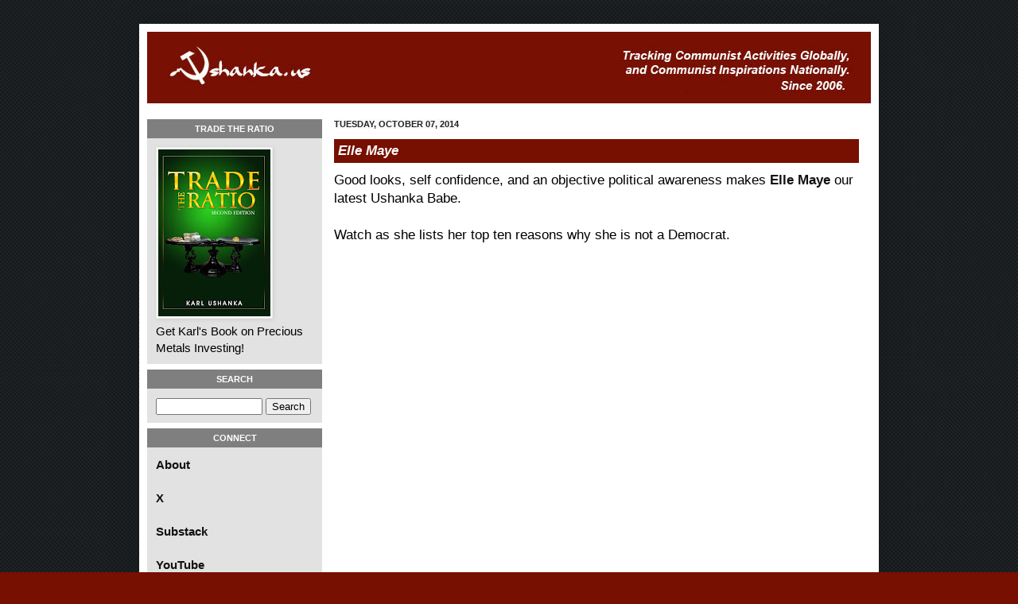

--- FILE ---
content_type: text/html; charset=UTF-8
request_url: http://blog.ushanka.us/2014/10/elle-maye.html
body_size: 30791
content:
<!DOCTYPE html>
<html class='v2' dir='ltr' xmlns='http://www.w3.org/1999/xhtml' xmlns:b='http://www.google.com/2005/gml/b' xmlns:data='http://www.google.com/2005/gml/data' xmlns:expr='http://www.google.com/2005/gml/expr' xmlns:fb='https://www.facebook.com/2008/fbml'>
<head>
<link href='https://www.blogger.com/static/v1/widgets/335934321-css_bundle_v2.css' rel='stylesheet' type='text/css'/>
<link href='http://i48.tinypic.com/2cigs5s.jpg' rel='image_src'/>
<meta content='[http://i48.tinypic.com/2cigs5s.jpg]' property='og:image'/>
<meta content='481851771877472' property='fb:app_id'/>
<meta content='IE=EmulateIE7' http-equiv='X-UA-Compatible'/>
<meta content='width=1100' name='viewport'/>
<meta content='text/html; charset=UTF-8' http-equiv='Content-Type'/>
<meta content='blogger' name='generator'/>
<link href='http://blog.ushanka.us/favicon.ico' rel='icon' type='image/x-icon'/>
<link href='http://blog.ushanka.us/2014/10/elle-maye.html' rel='canonical'/>
<link rel="alternate" type="application/atom+xml" title="ushanka.us - Atom" href="http://blog.ushanka.us/feeds/posts/default" />
<link rel="alternate" type="application/rss+xml" title="ushanka.us - RSS" href="http://blog.ushanka.us/feeds/posts/default?alt=rss" />
<link rel="service.post" type="application/atom+xml" title="ushanka.us - Atom" href="https://www.blogger.com/feeds/31911358/posts/default" />

<link rel="alternate" type="application/atom+xml" title="ushanka.us - Atom" href="http://blog.ushanka.us/feeds/4716740522802033105/comments/default" />
<!--Can't find substitution for tag [blog.ieCssRetrofitLinks]-->
<link href='https://i.ytimg.com/vi/p9sAXqVVhNM/hqdefault.jpg' rel='image_src'/>
<meta content='http://blog.ushanka.us/2014/10/elle-maye.html' property='og:url'/>
<meta content='Elle Maye' property='og:title'/>
<meta content='Good looks, self confidence, and an objective political awareness makes Elle Maye  our latest Ushanka Babe.   Watch as she lists her top ten...' property='og:description'/>
<meta content='https://lh3.googleusercontent.com/blogger_img_proxy/AEn0k_sB9HoJ8WwwbIiM1syBrmC_jo8jjsQ3YnONG5dxj2mSYU_503Dgv1PNLFz65aDA8C9YjZbSOy3DBI1pGUpHV1KdRcV7awOROLsBH-yqPNtKgSF6=w1200-h630-n-k-no-nu' property='og:image'/>
<title>Elle Maye | 
ushanka.us</title>
<style id='page-skin-1' type='text/css'><!--
/*
-----------------------------------------------
Blogger Template Style
Name:     Simple
Designer: Josh Peterson
URL:      www.noaesthetic.com
----------------------------------------------- */
/* Variable definitions
====================
<Variable name="keycolor" description="Main Color" type="color" default="#66bbdd"/>
<Group description="Page Text" selector="body">
<Variable name="body.font" description="Font" type="font"
default="normal normal 12px Arial, Tahoma, Helvetica, FreeSans, sans-serif"/>
<Variable name="body.text.color" description="Text Color" type="color" default="#222222"/>
</Group>
<Group description="Backgrounds" selector=".body-fauxcolumns-outer">
<Variable name="body.background.color" description="Outer Background" type="color" default="#66bbdd"/>
<Variable name="content.background.color" description="Main Background" type="color" default="#ffffff"/>
<Variable name="header.background.color" description="Header Background" type="color" default="transparent"/>
</Group>
<Group description="Links" selector=".main-outer">
<Variable name="link.color" description="Link Color" type="color" default="#2288bb"/>
<Variable name="link.visited.color" description="Visited Color" type="color" default="#888888"/>
<Variable name="link.hover.color" description="Hover Color" type="color" default="#33aaff"/>
</Group>
<Group description="Blog Title" selector=".header h1">
<Variable name="header.font" description="Font" type="font"
default="normal normal 60px Arial, Tahoma, Helvetica, FreeSans, sans-serif"/>
<Variable name="header.text.color" description="Title Color" type="color" default="#3399bb" />
</Group>
<Group description="Blog Description" selector=".header .description">
<Variable name="description.text.color" description="Description Color" type="color"
default="#777777" />
</Group>
<Group description="Tabs Text" selector=".tabs-inner .widget li a">
<Variable name="tabs.font" description="Font" type="font"
default="normal normal 14px Arial, Tahoma, Helvetica, FreeSans, sans-serif"/>
<Variable name="tabs.text.color" description="Text Color" type="color" default="#999999"/>
<Variable name="tabs.selected.text.color" description="Selected Color" type="color" default="#000000"/>
</Group>
<Group description="Tabs Background" selector=".tabs-outer .PageList">
<Variable name="tabs.background.color" description="Background Color" type="color" default="#f5f5f5"/>
<Variable name="tabs.selected.background.color" description="Selected Color" type="color" default="#eeeeee"/>
</Group>
<Group description="Post Title" selector="h3.post-title, .comments h4">
<Variable name="post.title.font" description="Font" type="font"
default="normal normal 22px Arial, Tahoma, Helvetica, FreeSans, sans-serif"/>
</Group>
<Group description="Date Header" selector=".date-header">
<Variable name="date.header.color" description="Text Color" type="color"
default="#000000"/>
<Variable name="date.header.background.color" description="Background Color" type="color"
default="transparent"/>
</Group>
<Group description="Post Footer" selector=".post-footer">
<Variable name="post.footer.text.color" description="Text Color" type="color" default="#666666"/>
<Variable name="post.footer.background.color" description="Background Color" type="color"
default="#f9f9f9"/>
<Variable name="post.footer.border.color" description="Shadow Color" type="color" default="#eeeeee"/>
</Group>
<Group description="Gadgets" selector="h2">
<Variable name="widget.title.font" description="Title Font" type="font"
default="normal bold 11px Arial, Tahoma, Helvetica, FreeSans, sans-serif"/>
<Variable name="widget.title.text.color" description="Title Color" type="color" default="#000000"/>
<Variable name="widget.alternate.text.color" description="Alternate Color" type="color" default="#999999"/>
</Group>
<Group description="Images" selector=".main-inner">
<Variable name="image.background.color" description="Background Color" type="color" default="#ffffff"/>
<Variable name="image.border.color" description="Border Color" type="color" default="#eeeeee"/>
<Variable name="image.text.color" description="Caption Text Color" type="color" default="#000000"/>
</Group>
<Group description="Accents" selector=".content-inner">
<Variable name="body.rule.color" description="Separator Line Color" type="color" default="#eeeeee"/>
<Variable name="tabs.border.color" description="Tabs Border Color" type="color" default="#ebebeb"/>
</Group>
<Variable name="body.background" description="Body Background" type="background"
color="#771001" default="$(color) none repeat scroll top left"/>
<Variable name="body.background.override" description="Body Background Override" type="string" default=""/>
<Variable name="body.background.gradient.cap" description="Body Gradient Cap" type="url"
default="url(//www.blogblog.com/1kt/simple/gradients_light.png)"/>
<Variable name="body.background.gradient.tile" description="Body Gradient Tile" type="url"
default="url(//www.blogblog.com/1kt/simple/body_gradient_tile_light.png)"/>
<Variable name="content.background.color.selector" description="Content Background Color Selector" type="string" default=".content-inner"/>
<Variable name="content.padding" description="Content Padding" type="length" default="10px"/>
<Variable name="content.padding.horizontal" description="Content Horizontal Padding" type="length" default="10px"/>
<Variable name="content.shadow.spread" description="Content Shadow Spread" type="length" default="40px"/>
<Variable name="content.shadow.spread.webkit" description="Content Shadow Spread (WebKit)" type="length" default="5px"/>
<Variable name="content.shadow.spread.ie" description="Content Shadow Spread (IE)" type="length" default="10px"/>
<Variable name="main.border.width" description="Main Border Width" type="length" default="0"/>
<Variable name="header.background.gradient" description="Header Gradient" type="url" default="none"/>
<Variable name="header.shadow.offset.left" description="Header Shadow Offset Left" type="length" default="-1px"/>
<Variable name="header.shadow.offset.top" description="Header Shadow Offset Top" type="length" default="-1px"/>
<Variable name="header.shadow.spread" description="Header Shadow Spread" type="length" default="1px"/>
<Variable name="header.padding" description="Header Padding" type="length" default="30px"/>
<Variable name="header.border.size" description="Header Border Size" type="length" default="1px"/>
<Variable name="header.bottom.border.size" description="Header Bottom Border Size" type="length" default="0"/>
<Variable name="header.border.horizontalsize" description="Header Horizontal Border Size" type="length" default="0"/>
<Variable name="description.text.size" description="Description Text Size" type="string" default="140%"/>
<Variable name="tabs.margin.top" description="Tabs Margin Top" type="length" default="0" />
<Variable name="tabs.margin.side" description="Tabs Side Margin" type="length" default="30px" />
<Variable name="tabs.background.gradient" description="Tabs Background Gradient" type="url"
default="url(//www.blogblog.com/1kt/simple/gradients_light.png)"/>
<Variable name="tabs.border.width" description="Tabs Border Width" type="length" default="1px"/>
<Variable name="tabs.bevel.border.width" description="Tabs Bevel Border Width" type="length" default="1px"/>
<Variable name="date.header.padding" description="Date Header Padding" type="string" default="inherit"/>
<Variable name="date.header.letterspacing" description="Date Header Letter Spacing" type="string" default="inherit"/>
<Variable name="date.header.margin" description="Date Header Margin" type="string" default="inherit"/>
<Variable name="post.margin.bottom" description="Post Bottom Margin" type="length" default="25px"/>
<Variable name="image.border.small.size" description="Image Border Small Size" type="length" default="2px"/>
<Variable name="image.border.large.size" description="Image Border Large Size" type="length" default="5px"/>
<Variable name="page.width.selector" description="Page Width Selector" type="string" default=".region-inner"/>
<Variable name="page.width" description="Page Width" type="string" default="auto"/>
<Variable name="main.section.margin" description="Main Section Margin" type="length" default="0px"/>
<Variable name="main.padding" description="Main Padding" type="length" default="0px"/>
<Variable name="main.padding.top" description="Main Padding Top" type="length" default="30px"/>
<Variable name="main.padding.bottom" description="Main Padding Bottom" type="length" default="30px"/>
<Variable name="paging.background"
color="#ffffff"
description="Background of blog paging area" type="background"
default="transparent none no-repeat scroll top center"/>
<Variable name="footer.bevel" description="Bevel border length of footer" type="length" default="0"/>
<Variable name="mobile.background.overlay" description="Mobile Background Overlay" type="string"
default="transparent none repeat scroll top left"/>
<Variable name="mobile.background.size" description="Mobile Background Size" type="string" default="auto"/>
<Variable name="mobile.button.color" description="Mobile Button Color" type="color" default="#ffffff" />
<Variable name="startSide" description="Side where text starts in blog language" type="automatic" default="left"/>
<Variable name="endSide" description="Side where text ends in blog language" type="automatic" default="right"/>
*/
/* Content
----------------------------------------------- */
body {
font: normal normal 12px Arial, Tahoma, Helvetica, FreeSans, sans-serif;
color: #000000;
background: #771001 url(http://1.bp.blogspot.com/-yPcXnyRlccg/UQKugWgzYEI/AAAAAAAAAe8/5qNbfFM50Ks/s0/page_bg.gif) repeat scroll top left;
padding: 0 40px 40px 40px;
}
html body .region-inner {
min-width: 0;
max-width: 100%;
width: auto;
}
a:link {
font-family: Arial;
font-weight: bold;
text-decoration: none;
color: rgb(19, 18, 18);
}
a:visited {
text-decoration:none;
color: #7e7e7e;
}
a:hover {
text-decoration:underline;
color: #e92100;
}
.body-fauxcolumn-outer .fauxcolumn-inner {
background: transparent none repeat scroll top left;
_background-image: none;
}
.body-fauxcolumn-outer .cap-top {
position: absolute;
z-index: 1;
height: 400px;
width: 100%;
background: #771001 url(http://1.bp.blogspot.com/-yPcXnyRlccg/UQKugWgzYEI/AAAAAAAAAe8/5qNbfFM50Ks/s0/page_bg.gif) repeat scroll top left;
}
.body-fauxcolumn-outer .cap-top .cap-left {
width: 100%;
background: transparent none repeat-x scroll top left;
_background-image: none;
}
.content-outer {
-moz-box-shadow: 0 0 40px rgba(0, 0, 0, .15);
-webkit-box-shadow: 0 0 5px rgba(0, 0, 0, .15);
-goog-ms-box-shadow: 0 0 10px #333333;
box-shadow: 0 0 40px rgba(0, 0, 0, .15);
margin-bottom: 1px;
}
.content-inner {
padding: 10px 10px;
}
.content-inner {
background-color: #ffffff;
}
/* Header
----------------------------------------------- */
.header-outer {
background: #771001 url(//www.blogblog.com/1kt/simple/gradients_light.png) repeat-x scroll 0 -400px;
_background-image: none;
}
.Header h1 {
font: normal normal 60px Arial, Tahoma, Helvetica, FreeSans, sans-serif;
color: #ffffff;
text-shadow: 1px 2px 3px rgba(0, 0, 0, .2);
}
.Header h1 a {
color: #ffffff;
}
.Header .description {
font-size: 140%;
color: #ffffff;
}
.header-inner .Header .titlewrapper {
padding: 22px 30px;
}
.header-inner .Header .descriptionwrapper {
padding: 0 30px;
}
/* Tabs
----------------------------------------------- */
.tabs-inner .section:first-child {
border-top: 0 solid #eeeeee;
}
.tabs-inner .section:first-child ul {
margin-top: -0;
border-top: 0 solid #eeeeee;
border-left: 0 solid #eeeeee;
border-right: 0 solid #eeeeee;
}
.tabs-inner .widget ul {
background: #f2f2f2 url(//www.blogblog.com/1kt/simple/gradients_light.png) repeat-x scroll 0 -800px;
_background-image: none;
border-bottom: 1px solid #eeeeee;
margin-top: 0;
margin-left: -30px;
margin-right: -30px;
}
.tabs-inner .widget li a {
display: inline-block;
padding: .6em 1em;
font: normal normal 14px Arial, Tahoma, Helvetica, FreeSans, sans-serif;
color: #919191;
border-left: 1px solid #ffffff;
border-right: 1px solid #eeeeee;
}
.tabs-inner .widget li:first-child a {
border-left: none;
}
.tabs-inner .widget li.selected a, .tabs-inner .widget li a:hover {
color: #000000;
background-color: #ebebeb;
text-decoration: none;
}
/* Columns
----------------------------------------------- */
.main-outer {
border-top: 0 solid #ebebeb;
}
.fauxcolumn-left-outer .fauxcolumn-inner {
border-right: 1px solid #ebebeb;
}
.fauxcolumn-right-outer .fauxcolumn-inner {
border-left: 1px solid #ebebeb;
}
/* Headings
----------------------------------------------- */
h2 {
margin: 0 0 1em 0;
font: normal bold 11px Arial, Tahoma, Helvetica, FreeSans, sans-serif;
color: #000000;
text-transform: uppercase;
}
/* Widgets
----------------------------------------------- */
.widget .zippy {
color: #c1aaaa;
text-shadow: 2px 2px 1px rgba(0, 0, 0, .1);
}
.widget .popular-posts ul {
list-style: none;
}
/* Posts
----------------------------------------------- */
.date-header span {
background-color: #faf8f8;
color: #222222;
padding: inherit;
letter-spacing: inherit;
margin: inherit;
}
.main-inner {
padding-top: 13px;
padding-bottom: 30px;
}
.main-inner .column-center-inner {
padding: 0 15px;
}
.main-inner .column-center-inner .section {
margin: 0 0px;
}
#sidebar-left-1{
margin:0 0px;
}
#column-left-inner{
padding:0 0px;
}
.post {
margin: 0 0 25px 0;
}
h3.post-title{
color: white;
padding: 5px;
padding-left:5px;
background-color: #771001;
}
.post-title a{
color:white;
}
h3.post-title, .comments h4 {
font: normal normal 22px Arial, Tahoma, Helvetica, FreeSans, sans-serif;
margin: .75em 0 0;
}
h3.post-title{
font: normal normal 22px Arial, Tahoma, Helvetica, FreeSans, sans-serif;
margin: .75em 0 0;
font-style: italic;
font-size: 17px;
font-weight: bold;
}
.post-body {ri
font-size: 110%;
line-height: 1.4;
position: relative;
margin-top: 10px;
}
/* ---- CUSTOM --- */
#labels{
line-height: 27px;
}
#labels a {
margin-left:10px;
}
#Image1_img{
width: 190px;
margin-left: 0px;
height: auto;
}
.tr_bq{
font-size: 18px;
font-style: italic;
}
.widget ul{
padding: 0 0 0 4px;
list-style:none;
}
#Attribution1{
display:none;
}
.widget-content{
font-size: 15px;
width: 89%;
}
.post-outer{
font-size:17px;
}
#connect span{
top: 11px;
position: relative;
margin-left: 14px;
}
#connect ul li:hover img{
width:35px;
height:35px;
}
#connect{
height: 184px;
}
#connect ul li{
height: 30px;
list-style: none;
}
#connect ul li img {
float: left;
height: auto;
width: 30px;
}
#searchBox{
width: 126px;
}
.widget-content ul li {
width:90%;
}
.sidebar h2{
text-align: center;
color:white;
padding: 6px;
background-color: #7f7f7f
}
.column-left-inner{
background:#e2e2e2;
padding:0 0px;
}
div.column-left-inner{
padding:0  0px;
}
#header-inner{
background-image: url(http://www.ushanka.us/images/red_body_tab.gif);
height: 90px;
width: auto;
}
.widget{
padding-bottom: 10px;
border-bottom: 7px solid #FFFFFF;
margin:0px;
}
#sidebar-left-1  .widget-content{
padding-left:11px;
}
#Header1{
padding-bottom:0px;
}
.post-body img, .post-body .tr-caption-container, .Profile img, .Image img,
.BlogList .item-thumbnail img {
padding: 2px;
background: #ffffff;
border: 1px solid #ebebeb;
-moz-box-shadow: 1px 1px 5px rgba(0, 0, 0, .1);
-webkit-box-shadow: 1px 1px 5px rgba(0, 0, 0, .1);
box-shadow: 1px 1px 5px rgba(0, 0, 0, .1);
}
.post-body img, .post-body .tr-caption-container {
padding: 5px;
}
.post-body .tr-caption-container {
color: #222222;
}
.post-body .tr-caption-container img {
padding: 0;
background: transparent;
border: none;
-moz-box-shadow: 0 0 0 rgba(0, 0, 0, .1);
-webkit-box-shadow: 0 0 0 rgba(0, 0, 0, .1);
box-shadow: 0 0 0 rgba(0, 0, 0, .1);
}
.post-header {
line-height: 1.6;
font-size: 90%;
}
.post-footer {
margin: 20px -2px 0;
padding: 5px 10px;
color: #535353;
background-color: #f6f6f6;
border-bottom: 1px solid #ebebeb;
line-height: 1.6;
font-size: 90%;
}
#comments .comment-author {
padding-top: 1.5em;
border-top: 1px solid #ebebeb;
background-position: 0 1.5em;
}
#comments .comment-author:first-child {
padding-top: 0;
border-top: none;
}
.avatar-image-container {
margin: .2em 0 0;
}
#comments .avatar-image-container img {
border: 1px solid #ebebeb;
}
/* Comments
----------------------------------------------- */
.comments .comments-content .icon.blog-author {
background-repeat: no-repeat;
background-image: url([data-uri]);
}
.comments .comments-content .loadmore a {
border-top: 1px solid #c1aaaa;
border-bottom: 1px solid #c1aaaa;
}
.comments .comment-thread.inline-thread {
background-color: #f6f6f6;
}
.comments .continue {
border-top: 2px solid #c1aaaa;
}
/* Accents
---------------------------------------------- */
.section-columns td.columns-cell {
border-left: 1px solid #ebebeb;
}
.blog-pager {
background: transparent none no-repeat scroll top center;
}
.blog-pager-older-link, .home-link,
.blog-pager-newer-link {
background-color: #ffffff;
padding: 5px;
}
.footer-outer {
border-top: 0 dashed #bbbbbb;
}
/* Mobile
----------------------------------------------- */
body.mobile  {
background-size: auto;
}
.mobile .body-fauxcolumn-outer {
background: transparent none repeat scroll top left;
}
.mobile .body-fauxcolumn-outer .cap-top {
background-size: 100% auto;
}
.mobile .content-outer {
-webkit-box-shadow: 0 0 3px rgba(0, 0, 0, .15);
box-shadow: 0 0 3px rgba(0, 0, 0, .15);
padding: 0 40px;
}
body.mobile .AdSense {
margin: 0 -40px;
}
.mobile .tabs-inner .widget ul {
margin-left: 0;
margin-right: 0;
}
.mobile .post {
margin: 0;
}
.mobile .main-inner .column-center-inner .section {
margin: 0 ;
}
.mobile .date-header span {
padding: 0.1em 10px;
margin: 0 -10px;
}
.mobile h3.post-title {
margin: 0;
}
.mobile .blog-pager {
background: transparent none no-repeat scroll top center;
}
.mobile .footer-outer {
border-top: none;
}
.mobile .main-inner, .mobile .footer-inner {
background-color: #ffffff;
}
.mobile-index-contents {
color: #000000;
}
.mobile-link-button {
background-color: #af0e0e;
}
.mobile-link-button a:link, .mobile-link-button a:visited {
color: #ffffff;
}
.mobile .tabs-inner .section:first-child {
border-top: none;
}
.mobile .tabs-inner .PageList .widget-content {
background-color: #ebebeb;
color: #000000;
border-top: 1px solid #eeeeee;
border-bottom: 1px solid #eeeeee;
}
.mobile .tabs-inner .PageList .widget-content .pagelist-arrow {
border-left: 1px solid #eeeeee;
}
div.column-left-inner{
padding:0 0px;
}
--></style>
<style id='template-skin-1' type='text/css'><!--
body {
min-width: 930px;
}
.content-outer, .content-fauxcolumn-outer, .region-inner {
min-width: 930px;
max-width: 930px;
_width: 930px;
}
.main-inner .columns {
padding-left: 220px;
padding-right: 0px;
}
.main-inner .fauxcolumn-center-outer {
left: 220px;
right: 0px;
/* IE6 does not respect left and right together */
_width: expression(this.parentNode.offsetWidth -
parseInt("220px") -
parseInt("0px") + 'px');
}
.main-inner .fauxcolumn-left-outer {
width: 220px;
}
.main-inner .fauxcolumn-right-outer {
width: 0px;
}
.main-inner .column-left-outer {
width: 220px;
right: 100%;
margin-left: -220px;
}
.main-inner .column-right-outer {
width: 0px;
margin-right: -0px;
}
#layout {
min-width: 0;
}
#layout .content-outer {
min-width: 0;
width: 800px;
}
#layout .region-inner {
min-width: 0;
width: auto;
}
--></style>
<link href='https://www.blogger.com/dyn-css/authorization.css?targetBlogID=31911358&amp;zx=a1bbbe24-1d25-469b-a779-c985fa6df6fa' media='none' onload='if(media!=&#39;all&#39;)media=&#39;all&#39;' rel='stylesheet'/><noscript><link href='https://www.blogger.com/dyn-css/authorization.css?targetBlogID=31911358&amp;zx=a1bbbe24-1d25-469b-a779-c985fa6df6fa' rel='stylesheet'/></noscript>
<meta name='google-adsense-platform-account' content='ca-host-pub-1556223355139109'/>
<meta name='google-adsense-platform-domain' content='blogspot.com'/>

</head>
<body class='loading'>
<script type='text/javascript'>

var _gaq = _gaq || [];
_gaq.push(['_setAccount', 'UA-693769-1']);
_gaq.push(['_trackPageview']);

(function() {
var ga = document.createElement('script'); ga.type = 'text/javascript'; ga.async = true;
ga.src = ('https:' == document.location.protocol ? 'https://ssl' : 'http://www') + '.google-analytics.com/ga.js';
var s = document.getElementsByTagName('script')[0]; s.parentNode.insertBefore(ga, s);
})();

</script>
<div id='fb-root'></div>
<script>(function(d, s, id) {
  var js, fjs = d.getElementsByTagName(s)[0];
  if (d.getElementById(id)) return;
  js = d.createElement(s); js.id = id;
  js.src = "//connect.facebook.net/en_US/all.js#xfbml=1";
  fjs.parentNode.insertBefore(js, fjs);
}(document, 'script', 'facebook-jssdk'));</script>
<div class='navbar no-items section' id='navbar'>
</div>
<div class='body-fauxcolumns'>
<div class='fauxcolumn-outer body-fauxcolumn-outer'>
<div class='cap-top'>
<div class='cap-left'></div>
<div class='cap-right'></div>
</div>
<div class='fauxborder-left'>
<div class='fauxborder-right'></div>
<div class='fauxcolumn-inner'>
</div>
</div>
<div class='cap-bottom'>
<div class='cap-left'></div>
<div class='cap-right'></div>
</div>
</div>
</div>
<div class='content'>
<div class='content-fauxcolumns'>
<div class='fauxcolumn-outer content-fauxcolumn-outer'>
<div class='cap-top'>
<div class='cap-left'></div>
<div class='cap-right'></div>
</div>
<div class='fauxborder-left'>
<div class='fauxborder-right'></div>
<div class='fauxcolumn-inner'>
</div>
</div>
<div class='cap-bottom'>
<div class='cap-left'></div>
<div class='cap-right'></div>
</div>
</div>
</div>
<div class='content-outer'>
<div class='content-cap-top cap-top'>
<div class='cap-left'></div>
<div class='cap-right'></div>
</div>
<div class='fauxborder-left content-fauxborder-left'>
<div class='fauxborder-right content-fauxborder-right'></div>
<div class='content-inner'>
<header>
<div class='header-outer'>
<div class='header-cap-top cap-top'>
<div class='cap-left'></div>
<div class='cap-right'></div>
</div>
<div class='fauxborder-left header-fauxborder-left'>
<div class='fauxborder-right header-fauxborder-right'></div>
<div class='region-inner header-inner'>
<div class='header section' id='header'><div class='widget Header' data-version='1' id='Header1'>
<div id='header-inner'>
<a href='http://blog.ushanka.us/' style='display: block'>
<img alt='ushanka.us' height='90px; ' id='Header1_headerimg' src='https://blogger.googleusercontent.com/img/b/R29vZ2xl/AVvXsEiWcEEBgCua-ogEoZ-UYrpDs-df6LJpfN1XEJM6Y0lR4gFoezUrzvvqcdYBIArbdB7Nj7iMELTi8NKuI0JGjuzHHqGdiE5B3-YSy20TyzeLmq0RhKLXnuRtT815ri89YGW1Wl1HcA/s1600/header4.jpg' style='display: block' width='910px; '/>
</a>
</div>
</div></div>
</div>
</div>
<div class='header-cap-bottom cap-bottom'>
<div class='cap-left'></div>
<div class='cap-right'></div>
</div>
</div>
</header>
<div class='tabs-outer'>
<div class='tabs-cap-top cap-top'>
<div class='cap-left'></div>
<div class='cap-right'></div>
</div>
<div class='fauxborder-left tabs-fauxborder-left'>
<div class='fauxborder-right tabs-fauxborder-right'></div>
<div class='region-inner tabs-inner'>
<div class='tabs no-items section' id='crosscol'></div>
<div class='tabs no-items section' id='crosscol-overflow'></div>
</div>
</div>
<div class='tabs-cap-bottom cap-bottom'>
<div class='cap-left'></div>
<div class='cap-right'></div>
</div>
</div>
<div class='main-outer'>
<div class='main-cap-top cap-top'>
<div class='cap-left'></div>
<div class='cap-right'></div>
</div>
<div class='fauxborder-left main-fauxborder-left'>
<div class='fauxborder-right main-fauxborder-right'></div>
<div class='region-inner main-inner'>
<div class='columns fauxcolumns'>
<div class='fauxcolumn-outer fauxcolumn-center-outer'>
<div class='cap-top'>
<div class='cap-left'></div>
<div class='cap-right'></div>
</div>
<div class='fauxborder-left'>
<div class='fauxborder-right'></div>
<div class='fauxcolumn-inner'>
</div>
</div>
<div class='cap-bottom'>
<div class='cap-left'></div>
<div class='cap-right'></div>
</div>
</div>
<div class='fauxcolumn-outer fauxcolumn-left-outer'>
<div class='cap-top'>
<div class='cap-left'></div>
<div class='cap-right'></div>
</div>
<div class='fauxborder-left'>
<div class='fauxborder-right'></div>
<div class='fauxcolumn-inner'>
</div>
</div>
<div class='cap-bottom'>
<div class='cap-left'></div>
<div class='cap-right'></div>
</div>
</div>
<div class='fauxcolumn-outer fauxcolumn-right-outer'>
<div class='cap-top'>
<div class='cap-left'></div>
<div class='cap-right'></div>
</div>
<div class='fauxborder-left'>
<div class='fauxborder-right'></div>
<div class='fauxcolumn-inner'>
</div>
</div>
<div class='cap-bottom'>
<div class='cap-left'></div>
<div class='cap-right'></div>
</div>
</div>
<!-- corrects IE6 width calculation -->
<div class='columns-inner'>
<div class='column-center-outer'>
<div class='column-center-inner'>
<div class='main section' id='main'><div class='widget Blog' data-version='1' id='Blog1'>
<div class='blog-posts hfeed'>

          <div class="date-outer">
        
<h2 class='date-header'><span>Tuesday, October 07, 2014</span></h2>

          <div class="date-posts">
        
<div class='post-outer'>
<div class='post hentry' itemprop='blogPost' itemscope='itemscope' itemtype='http://schema.org/BlogPosting'>
<meta content='https://i.ytimg.com/vi/p9sAXqVVhNM/hqdefault.jpg' itemprop='image_url'/>
<meta content='31911358' itemprop='blogId'/>
<meta content='4716740522802033105' itemprop='postId'/>
<a name='4716740522802033105'></a>
<h3 class='post-title entry-title' itemprop='name'>
Elle Maye
</h3>
<div class='post-header'>
<div class='post-header-line-1'></div>
</div>
<div class='post-body entry-content' id='post-body-4716740522802033105' itemprop='description articleBody'>
Good looks, self confidence, and an objective political awareness makes <a href="https://www.youtube.com/user/ellysamaye/videos">Elle Maye</a> our latest Ushanka Babe.<br />
<br />
Watch as she lists her top ten reasons why she is not a Democrat.<br />
<br />
<iframe allowfullscreen="" frameborder="0" height="480" src="//www.youtube.com/embed/p9sAXqVVhNM" width="640"></iframe>

<br />
<br />
<br />
Excellent presentation and editing.&nbsp; That is not easy fitting a top-ten list into three and a half minutes!<br />
<br />
It is good to see these thoughts in a younger generation.&nbsp; No doubt she is surrounded by commie drones who attempt to steer her left.&nbsp; 190k views!<br />
<br />
I recommend the Republican Party open the 2016 convention with this video.<br />
<br />
Then play it before every speaker.<br />
<br />
Then close with it.<br />
<br />
Then run it in ads. <br />
<br />
U/T: <a href="http://noisyroom.net/blog/2014/09/23/moving-to-the-conservative-flip-side/">Noisy Room</a> 
<div style='clear: both;'></div>
</div>
<div class='post-footer'>
<div class='post-footer-line post-footer-line-1'><span class='post-author vcard'>
Posted by
<span class='fn' itemprop='author' itemscope='itemscope' itemtype='http://schema.org/Person'>
<meta content='https://www.blogger.com/profile/00097451556633262624' itemprop='url'/>
<a href='https://www.blogger.com/profile/00097451556633262624' rel='author' title='author profile'>
<span itemprop='name'>Karl</span>
</a>
</span>
</span>
<span class='post-timestamp'>
at
<meta content='http://blog.ushanka.us/2014/10/elle-maye.html' itemprop='url'/>
<a class='timestamp-link' href='http://blog.ushanka.us/2014/10/elle-maye.html' rel='bookmark' title='permanent link'><abbr class='published' itemprop='datePublished' title='2014-10-07T08:30:00-04:00'>8:30 AM</abbr></a>
</span>
<span class='post-comment-link'>
</span>
<span class='post-icons'>
<span class='item-control blog-admin pid-1511996705'>
<a href='https://www.blogger.com/post-edit.g?blogID=31911358&postID=4716740522802033105&from=pencil' title='Edit Post'>
<img alt='' class='icon-action' height='18' src='https://resources.blogblog.com/img/icon18_edit_allbkg.gif' width='18'/>
</a>
</span>
</span>
<div class='post-share-buttons goog-inline-block'>
</div>
</div>
<div class='post-footer-line post-footer-line-2'><span class='post-labels'>
Labels:
<a href='http://blog.ushanka.us/search/label/DNC'>DNC</a>,
<a href='http://blog.ushanka.us/search/label/Ushanka.us%20Babe'>Ushanka.us Babe</a>
</span>
</div>
<script>(function(d){
 var js, id = 'facebook-jssdk'; if (d.getElementById(id)) {return;}
 js = d.createElement('script'); js.id = id; js.async = true;
 js.src = "//connect.facebook.net/en_US/all.js#xfbml=1";
 d.getElementsByTagName('head')[0].appendChild(js);
}(document));</script>
<a href='http://blog.ushanka.us/2014/10/elle-maye.html#fb-root'><fb:comments-count href='http://blog.ushanka.us/2014/10/elle-maye.html'></fb:comments-count> Facebook Comments</a>
<div class='post-footer-line post-footer-line-3'>
<div id='fb-root'></div>
<script>(function(d){
 var js, id = 'facebook-jssdk'; if (d.getElementById(id)) {return;}
 js = d.createElement('script'); js.id = id; js.async = true;
 js.src = "//connect.facebook.net/en_US/all.js#xfbml=1";
 d.getElementsByTagName('head')[0].appendChild(js);
}(document));</script>
<fb:comments colorscheme='light' href='http://blog.ushanka.us/2014/10/elle-maye.html' title='Elle Maye' width='615px' xid='4716740522802033105'></fb:comments>
<span class='post-location'>
</span>
</div>
</div>
</div>
<div class='comments' id='comments'>
<a name='comments'></a>
<h4>No comments:</h4>
<div id='Blog1_comments-block-wrapper'>
<dl class='' id='comments-block'>
</dl>
</div>
<p class='comment-footer'>
<a href='https://www.blogger.com/comment/fullpage/post/31911358/4716740522802033105' onclick=''>Post a Comment</a>
</p>
</div>
</div>

        </div></div>
      
</div>
<div class='blog-pager' id='blog-pager'>
<span id='blog-pager-newer-link'>
<a class='blog-pager-newer-link' href='http://blog.ushanka.us/2014/10/road-trip-report-1.html' id='Blog1_blog-pager-newer-link' title='Newer Post'>Newer Post</a>
</span>
<span id='blog-pager-older-link'>
<a class='blog-pager-older-link' href='http://blog.ushanka.us/2014/10/communist-animal-lovers.html' id='Blog1_blog-pager-older-link' title='Older Post'>Older Post</a>
</span>
<a class='home-link' href='http://blog.ushanka.us/'>Home</a>
</div>
<div class='clear'></div>
<div class='post-feeds'>
</div>
</div><div class='widget HTML' data-version='1' id='HTML1'>
<div class='widget-content'>
<span id="st_finder"></span><script type="text/javascript" src="http://w.sharethis.com/widget/stblogger2.js"></script><script type="text/javascript">var switchTo5x=true;stBlogger2.init("http://w.sharethis.com/button/buttons.js", {"sharethis":["hcount","ShareThis",""],"facebook":["hcount","Facebook",""],"twitter":["hcount","Tweet",""],"email":["hcount","Email",""]} , "b7213962-3c3a-4997-83b4-9083c78e6598");var f = document.getElementById("st_finder");var c = f.parentNode.parentNode.childNodes;for (i=0;i<c.length;i++) { try { c[i].style.display = "none"; } catch (err) {}}</script>
</div>
<div class='clear'></div>
</div></div>
</div>
</div>
<div class='column-left-outer'>
<div class='column-left-inner' id='column-left-inner'>
<aside>
<div class='sidebar section' id='sidebar-left-1'><div class='widget Image' data-version='1' id='Image3'>
<h2>Trade the Ratio</h2>
<div class='widget-content'>
<a href='http://blog.ushanka.us/p/ttr-2.html'>
<img alt='Trade the Ratio' height='210' id='Image3_img' src='https://blogger.googleusercontent.com/img/b/R29vZ2xl/AVvXsEjD5JTpexzB1Vn04d0LDH4GacGSEGnY4mDYrLwyLdSkMU91XqQ8HR_ptqYhIn0lN93SH0vThgt25YIb5H0NHruN91pCRbIpAjLtYVp29dtlfP0NS-lioMhrwJW5m7z3y8NNgFgEig/s210/Trade-the-Ratio-Cover-Front-Lg.jpg' width='141'/>
</a>
<br/>
<span class='caption'>Get Karl's Book on Precious Metals Investing!</span>
</div>
<div class='clear'></div>
</div><div class='widget HTML' data-version='1' id='HTML2'>
<h2 class='title'>Search</h2>
<div class='widget-content'>
<form id="searchThis" action="/search" style="display:inline;" method="get"><input id="searchBox" name="q" type="text"/> <input id="searchButton" value="Search" type="submit"/></form>
</div>
<div class='clear'></div>
</div><div class='widget HTML' data-version='1' id='HTML4'>
<h2 class='title'>Connect</h2>
<div class='widget-content'>
<a href="http://blog.ushanka.us/p/about.html">About</a>

<br /><br />

<a href="https://twitter.com/KarlUshanka">X</a>

<br /><br />

<a href="https://ushanka.substack.com/">Substack</a>

<br /><br />

<a href="http://www.youtube.com/user/KarlUshanka">YouTube</a>

<br /><br />

Gmail:  Ushanka.us<br /><br />
</div>
<div class='clear'></div>
</div><div class='widget Text' data-version='1' id='Text8'>
<h2 class='title'>Labels</h2>
<div class='widget-content'>
<span =""  style="color:#660000;"><b>Communists</b></span><br /><a href="http://blog.ushanka.us/search/label/Russia">Russia</a><br /><a href="http://blog.ushanka.us/search/label/China">China</a><br /><a href="http://blog.ushanka.us/search/label/Venezuela">Venezuela</a><br /><a href="http://blog.ushanka.us/search/label/N.%20Korea">N. Korea</a><br /><a href="http://blog.ushanka.us/search/label/Cuba">Cuba</a><br /><a href="http://blog.ushanka.us/search/label/DNC">DNC</a><br /><a href="http://blog.ushanka.us/search/label/MSM">MSM</a><br /><br /><span =""  style="color:#660000;"><b>Loss of Freedom</b></span><br /><a href="http://blog.ushanka.us/search/label/Slippery%20Slope">Slippery Slope</a><br /><a href="http://blog.ushanka.us/search/label/Gun%20Rights">Gun Rights</a><br /><a href="http://blog.ushanka.us/search/label/Tax">Taxes</a><br /><a href="http://blog.ushanka.us/search/label/Education">Education</a><br /><a href="http://blog.ushanka.us/search/label/Healthcare">Health Care</a><br /><a href="http://blog.ushanka.us/search/label/Food">Food</a><br /><a href="http://blog.ushanka.us/search/label/Crisis%20as%20a%20Means">Crisis as a Means</a><br /><br /><span =""  style="color:#660000;"><b>Symbols</b></span><br /><a href="http://blog.ushanka.us/search/label/White%20Flag%20Spotting">White Flag</a><br /><a href="http://blog.ushanka.us/search/label/Hammer%2FSickle">Hammer &amp; Sickle</a><br /><br /><span =""  style="color:#660000;"><b>Other</b></span><br /><a href="http://blog.ushanka.us/search/label/%23NT">#NeverTrump</a><br /><a href="http://blog.ushanka.us/search/label/Not%20a%20Socialist">Not a Socialist</a><br /><a href="http://blog.ushanka.us/search/label/Losing%20a%20War">Losing a War</a><br /><a href="http://blog.ushanka.us/search/label/Parenting">Parenting</a><br /><a href="http://blog.ushanka.us/search/label/Libertarians">Libertarians</a><br /><a href="http://blog.ushanka.us/search/label/Ushanka">Ushanka Hats</a><br /><a href="http://blog.ushanka.us/search/label/Ushanka.us%20Babe">Ushanka Babes</a><br /><a href="http://blog.ushanka.us/search/label/Videos">Our Videos</a><br /><br />
</div>
<div class='clear'></div>
</div><div class='widget Image' data-version='1' id='Image1'>
<h2>Glorious Hat</h2>
<div class='widget-content'>
<a href='http://blog.ushanka.us/2017/01/product-endorsement.html'>
<img alt='Glorious Hat' height='280' id='Image1_img' src='https://blogger.googleusercontent.com/img/b/R29vZ2xl/AVvXsEg23F8VZSl5zP4oLcvHXDXB_KoUdDQWvyzhuJxAaUGLFrx10xXqaAFLICNBx-vV3yZz5eZ42zLaCQvbgs9KAaEPBNPoEJBpt3DUkPvAhqDGt2i-pPxyTCghD1PjpFrsvOxlDmOz/s1600/Sidebar.jpg' width='210'/>
</a>
<br/>
</div>
<div class='clear'></div>
</div><div class='widget Image' data-version='1' id='Image2'>
<h2>Help the Victims of Communism</h2>
<div class='widget-content'>
<a href='http://libertyinnorthkorea.org/'>
<img alt='Help the Victims of Communism' height='48' id='Image2_img' src='https://blogger.googleusercontent.com/img/b/R29vZ2xl/AVvXsEj2vjzkHUb6UHQFE1ySLNeg6MN5cxRehfa2-k3ootIeKi8JebCDwX-TQrpwdaBu2Sf9Gmc8ZdHs_RvqsGS6c6FFBe-FuBM-7g4PQX_Dtdl-AaQWBx4RTh6_hWxccnKFGYe76xAa/s210/Donate-Button.jpg' width='200'/>
</a>
<br/>
<span class='caption'>Not to us!  <br><br>Please consider giving to Liberty in North Korea (LiNK).  They help North Koreans escape to freedom.<br><br></span>
</div>
<div class='clear'></div>
</div><div class='widget Text' data-version='1' id='Text3'>
<h2 class='title'>Library</h2>
<div class='widget-content'>
<div align="left"><span =""  style="color:#660000;"><b><span =""  style="font-size:100%;">Communism Studies</span><br />Non-Fiction</b></span><br /><br />								<a href="http://www.amazon.com/gp/redirect.html?ie=UTF8&amp;location=http%3A%2F%2Fwww.amazon.com%2FReagans-War-Forty-Year-Struggle-Communism%2Fdp%2F0385722281%2Fsr%3D8-1%2Fqid%3D1160192968%3Fie%3DUTF8%26s%3Dbooks&amp;tag=ushankaus-20&amp;linkCode=ur2&amp;camp=1789&amp;creative=9325" target="_blank" title="Reagan's War - He fought the commies in America long before he fought them on the world stage.  Core principals combined with a sense of humor show how this man became a great president.">Reagan&#8217;s War<br />Peter Schweizer</a><img alt="" border="0" height="0" src="http://www.assoc-amazon.com/e/ir?t=ushankaus-20&amp;l=ur2&amp;o=1" style="background-position: 1px 1px; border: none !important; display: none !important; margin: 0px !important; opacity: 0 !important; visibility: hidden !important;" width="0" / /><br /><br /><a href="http://www.amazon.com/gp/redirect.html?ie=UTF8&amp;location=http%3A%2F%2Fwww.amazon.com%2FPresident-Pope-Prime-Minister-Changed%2Fdp%2F1596980168%2Fsr%3D8-1%2Fqid%3D1169613472%3Fie%3DUTF8%26s%3Dbooks&amp;tag=ushankaus-20&amp;linkCode=ur2&amp;camp=1789&amp;creative=9325" target="_blank" title="The President, the Pope, and the Prime Minister">The President, the Pope, and the Prime Minister<br />John O'Sullivan</a><img alt="" border="0" height="0" src="http://www.assoc-amazon.com/e/ir?t=ushankaus-20&amp;l=ur2&amp;o=1" style="background-position: 1px 1px; border: none !important; display: none !important; margin: 0px !important; opacity: 0 !important; visibility: hidden !important;" width="0" / /><br /><br />                        <a href="http://www.amazon.com/gp/redirect.html?ie=UTF8&amp;location=http%3A%2F%2Fwww.amazon.com%2FRed-Horizons-Ceausescus-Lifestyle-Corruption%2Fdp%2F0895267462%3Fie%3DUTF8%26s%3Dbooks%26qid%3D1186548335%26sr%3D8-1&amp;tag=ushankaus-20&amp;linkCode=ur2&amp;camp=1789&amp;creative=9325" target="_blank" title="Red Horizons - By Romania's former Intel Chief, an inside look at a Soviet-bloc government's motives and operations.">Red Horizons<br />Ion Mihai Pacepa</a><br /><br /><a href="http://www.amazon.com/gp/redirect.html?ie=UTF8&amp;location=http%3A%2F%2Fwww.amazon.com%2FBlack-Book-Communism-Crimes-Repression%2Fdp%2F0674076087%3Fie%3DUTF8%26s%3Dbooks%26qid%3D1200948926%26sr%3D8-1&amp;tag=ushankaus-20&amp;linkCode=ur2&amp;camp=1789&amp;creative=9325" target="_blank" title="The Black Book of Communism">The Black Book of Communism</a><br /><br />                        <a href="http://www.amazon.com/gp/redirect.html?ie=UTF8&amp;location=http%3A%2F%2Fwww.amazon.com%2FCommunism-History-Modern-Library-Chronicles%2Fdp%2F0812968646%3Fie%3DUTF8%26s%3Dbooks%26qid%3D1200949015%26sr%3D1-1&amp;tag=ushankaus-20&amp;linkCode=ur2&amp;camp=1789&amp;creative=9325" target="_blank" title="Communism: A History">Communism: A History<br />Richard Pipes</a><img alt="" border="0" height="0" src="http://www.assoc-amazon.com/e/ir?t=ushankaus-20&amp;l=ur2&amp;o=1" style="background-position: 1px 1px; border: none !important; display: none !important; margin: 0px !important; opacity: 0 !important; visibility: hidden !important;" width="0" / /><br /><br />                        <a href="http://www.amazon.com/gp/redirect.html?ie=UTF8&amp;location=http%3A%2F%2Fwww.amazon.com%2FSecrets-Exposing-Espionage-Americas-Traitors%2Fdp%2F0895262258%3Fie%3DUTF8%26s%3Dbooks%26qid%3D1200949195%26sr%3D1-1&amp;tag=ushankaus-20&amp;linkCode=ur2&amp;camp=1789&amp;creative=9325" target="_blank" title="The Venon Secrets">The Venona Secrets<br />Herbert Romerstein</a><img alt="" border="0" height="0" src="http://www.assoc-amazon.com/e/ir?t=ushankaus-20&amp;l=ur2&amp;o=1" style="background-position: 1px 1px; border: none !important; display: none !important; margin: 0px !important; opacity: 0 !important; visibility: hidden !important;" width="0" / /><br /><br /><a href="http://www.amazon.com/gp/redirect.html?ie=UTF8&amp;location=http%3A%2F%2Fwww.amazon.com%2FCase-Democracy-Freedon-Overcome-Tyranny%2Fdp%2FB000M8MGRK%3Fie%3DUTF8%26s%3Dbooks%26qid%3D1213756426%26sr%3D1-2&amp;tag=ushankaus-20&amp;linkCode=ur2&amp;camp=1789&amp;creative=9325" target="_blank" title="The Case for Democracy">The Case For Democracy<br />Natan Sharansky</a><img alt="" border="0" height="0" src="http://www.assoc-amazon.com/e/ir?t=ushankaus-20&amp;l=ur2&amp;o=1" style="background-position: 1px 1px; border: none !important; display: none !important; margin: 0px !important; opacity: 0 !important; visibility: hidden !important;" width="0" / /><br /><br />                        <a href="http://www.amazon.com/gp/redirect.html?ie=UTF8&amp;location=http%3A%2F%2Fwww.amazon.com%2FProgrammed-Kill-Harvey-Kennedy-Assassination%2Fdp%2F1566637619%3Fie%3DUTF8%26s%3Dbooks%26qid%3D1214190180%26sr%3D8-2&amp;tag=ushankaus-20&amp;linkCode=ur2&amp;camp=1789&amp;creative=9325" target="_blank" title="Programmed to Kill - By Romania's former Intel Chief, a look into Lee Harvey Oswald's communist-sympathizing and KGB past.">Programmed to Kill<br />Ion Mihai Pacepa</a><img alt="" border="0" height="0" src="http://www.assoc-amazon.com/e/ir?t=ushankaus-20&amp;l=ur2&amp;o=1" style="background-position: 1px 1px; border: none !important; display: none !important; margin: 0px !important; opacity: 0 !important; visibility: hidden !important;" width="0" / /><br /><br />                        <a href="http://www.amazon.com/gp/redirect.html?ie=UTF8&amp;location=http%3A%2F%2Fwww.amazon.com%2FNo-Simple-Victory-Europe-1939-1945%2Fdp%2FB001555DTW%3Fie%3DUTF8%26s%3Dbooks%26qid%3D1223307576%26sr%3D1-1&amp;tag=ushankaus-20&amp;linkCode=ur2&amp;camp=1789&amp;creative=9325" target="_blank" title="No Simple Victory">No Simple Victory<br />Norman Davies</a><img alt="" border="0" height="0" src="http://www.assoc-amazon.com/e/ir?t=ushankaus-20&amp;l=ur2&amp;o=1" style="background-position: 1px 1px; border: none !important; display: none !important; margin: 0px !important; opacity: 0 !important; visibility: hidden !important;" width="0" / /><br /><br />                        <a href="http://www.amazon.com/gp/redirect.html?ie=UTF8&amp;location=http%3A%2F%2Fwww.amazon.com%2FCrusader-Ronald-Reagan-Fall-Communism%2Fdp%2F0061189243%3Fie%3DUTF8%26s%3Dbooks%26qid%3D1224132033%26sr%3D1-3&amp;tag=ushankaus-20&amp;linkCode=ur2&amp;camp=1789&amp;creative=9325" target="_blank" title="The Crusader">The Crusader<br />Paul Kengor</a><img alt="" border="0" height="0" src="http://www.assoc-amazon.com/e/ir?t=ushankaus-20&amp;l=ur2&amp;o=1" style="background-position: 1px 1px; border: none !important; display: none !important; margin: 0px !important; opacity: 0 !important; visibility: hidden !important;" width="0" / /><br /><br /><a href="http://www.amazon.com/The-Naked-Communist-Series-Volume/dp/148267789X/?_encoding=UTF8&amp;camp=1789&amp;creative=9325&amp;keywords=naked%20communist&amp;linkCode=ur2&amp;qid=1389540046&amp;sr=8-1&amp;tag=ushankaus-20" target="_blank">The Naked Communist</a><a href="http://www.amazon.com/The-Naked-Communist-Series-Volume/dp/148267789X/?_encoding=UTF8&amp;camp=1789&amp;creative=9325&amp;keywords=naked%20communist&amp;linkCode=ur2&amp;qid=1389540046&amp;sr=8-1&amp;tag=ushankaus-20"><img alt="" border="0" height="1" src="http://ir-na.amazon-adsystem.com/e/ir?t=ushankaus-20&amp;l=ur2&amp;o=1" style="border: none !important; margin: 0px !important;" width="1" / /><br />Paul B. Skousen</a><br /><br />                        <a href="http://www.amazon.com/gp/redirect.html?ie=UTF8&amp;location=http%3A%2F%2Fwww.amazon.com%2FGreat-Terror-Reassessment-Robert-Conquest%2Fdp%2F0195317009%3Fie%3DUTF8%26s%3Dbooks%26qid%3D1249742149%26sr%3D1-1&amp;tag=ushankaus-20&amp;linkCode=ur2&amp;camp=1789&amp;creative=9325" target="_blank" title="Great Terror - One million dead in three years.  See how a little paranoia, a lot of government control, and a climate of fear can do.">The Great Terror<br />Robert Conquest</a><img alt="" border="0" height="0" src="http://www.assoc-amazon.com/e/ir?t=ushankaus-20&amp;l=ur2&amp;o=1" style="background-position: 1px 1px; border: none !important; display: none !important; margin: 0px !important; opacity: 0 !important; visibility: hidden !important;" width="0" / /><br /><br /><a href="http://www.amazon.com/gp/redirect.html?ie=UTF8&amp;location=http%3A%2F%2Fwww.amazon.com%2FTears-My-Soul-Survived-Cambodian%2Fdp%2F0825462185%3Fie%3DUTF8%26s%3Dbooks%26qid%3D1255123903%26sr%3D8-2&amp;tag=ushankaus-20&amp;linkCode=ur2&amp;camp=1789&amp;creative=9325" target="_blank" title="Tears of My Soul - Hear in his own words how the communist Khmer Rouge relocated, tortured, and then killed his family.">Tears of My Soul<br />Sokreaksa S. Himm</a><img alt="" border="0" height="0" src="http://www.assoc-amazon.com/e/ir?t=ushankaus-20&amp;l=ur2&amp;o=1" style="background-position: 1px 1px; border: none !important; display: none !important; margin: 0px !important; opacity: 0 !important; visibility: hidden !important;" width="0" / /><br /><br />                        <a href="http://www.amazon.com/gp/redirect.html?ie=UTF8&amp;location=http%3A%2F%2Fwww.amazon.com%2FGulag-Archipelago-Experiment-Literary-Investigation%2Fdp%2F0061253715%3Fie%3DUTF8%26s%3Dbooks%26qid%3D1268664559%26sr%3D8-2&amp;tag=ushankaus-20&amp;linkCode=ur2&amp;camp=1789&amp;creative=9325" target="_blank" title="Are you from freedom? The common question when you're shoved into a new cell somewhere in the vast Soviet prison camp system.  This is the book all other books on the subject are compared to.">The Gulag Archipelago<br />Aleksandr Solzenitsyn</a><img alt="" border="0" height="0" src="http://www.assoc-amazon.com/e/ir?t=ushankaus-20&amp;l=ur2&amp;o=1" style="background-position: 1px 1px; border: none !important; display: none !important; margin: 0px !important; opacity: 0 !important; visibility: hidden !important;" width="0" / /><br /><br />                        <a href="http://www.amazon.com/gp/redirect.html?ie=UTF8&amp;location=http%3A%2F%2Fwww.amazon.com%2FKolyma-Arctic-Death-Camps-Galaxy%2Fdp%2F0192850911%3Fie%3DUTF8%26s%3Dbooks%26qid%3D1268664650%26sr%3D1-2&amp;tag=ushankaus-20&amp;linkCode=ur2&amp;camp=1789&amp;creative=9325" target="_blank" title="A must read to understand the dual intent behind the mining camps in NE Siberia.  Gold, Uranium and Coal came out, prisoners went in.">Kolyma<br />Robert Conquest</a><img alt="" border="0" height="0" src="http://www.assoc-amazon.com/e/ir?t=ushankaus-20&amp;l=ur2&amp;o=1" style="background-position: 1px 1px; border: none !important; display: none !important; margin: 0px !important; opacity: 0 !important; visibility: hidden !important;" width="0" / /><br /><br /><a href="http://www.amazon.com/gp/redirect.html?ie=UTF8&amp;location=http%3A%2F%2Fwww.amazon.com%2FForsaken-American-Tragedy-Stalins-Russia%2Fdp%2FB00342VEYM%3Fie%3DUTF8%26s%3Dbooks%26qid%3D1271033823%26sr%3D1-1&amp;tag=ushankaus-20&amp;linkCode=ur2&amp;camp=1789&amp;creative=9325" target="_blank">The Forsaken<br />Tim Tzouliadis</a><img alt="" border="0" height="0" src="http://www.assoc-amazon.com/e/ir?t=ushankaus-20&amp;l=ur2&amp;o=1" style="background-position: 1px 1px; border: none !important; display: none !important; margin: 0px !important; opacity: 0 !important; visibility: hidden !important;" width="0" / /><br /><br />                        <a href="http://www.amazon.com/gp/redirect.html?ie=UTF8&amp;location=http%3A%2F%2Fwww.amazon.com%2FStalin-Breaker-Nations-Robert-Conquest%2Fdp%2F0140169539%3Fie%3DUTF8%26s%3Dbooks%26qid%3D1278010644%26sr%3D8-1&amp;tag=ushankaus-20&amp;linkCode=ur2&amp;camp=1789&amp;creative=9325" target="_blank">Stalin: Breaker of Nations<br />Robert Conquest</a><img alt="" border="0" height="0" src="http://www.assoc-amazon.com/e/ir?t=ushankaus-20&amp;l=ur2&amp;o=1" style="background-position: 1px 1px; border: none !important; display: none !important; margin: 0px !important; opacity: 0 !important; visibility: hidden !important;" width="0" / /><br /><a href="https://docs.google.com/document/d/1pe0vLC3PWhPAZr63FP674op22fDrdwS6c3CX6FI5OOo/edit?hl=en&amp;authkey=CNOjrpUG" target="_blank"><i>Karl's Notes</i></a><br /><br />                        <a href="http://www.amazon.com/gp/redirect.html?ie=UTF8&amp;location=http%3A%2F%2Fwww.amazon.com%2FKronstadt-1921-0-Paul-Avrich%2Fdp%2F069100868X%3Fs%3Dbooks%26ie%3DUTF8%26qid%3D1288270681%26sr%3D1-1&amp;tag=ushankaus-20&amp;linkCode=ur2&amp;camp=1789&amp;creative=9325" target="_blank">Kronstadt, 1921<br />Paul Avrich</a><img alt="" border="0" height="0" src="http://www.assoc-amazon.com/e/ir?t=ushankaus-20&amp;l=ur2&amp;o=1" style="background-position: 1px 1px; border: none !important; display: none !important; margin: 0px !important; opacity: 0 !important; visibility: hidden !important;" width="0" / /><br /><a href="https://docs.google.com/document/d/1j-qIyZm8dIuPX2R4o27QeGqEofE2MEm6fySrXbA76Sw/edit?hl=en&amp;authkey=CNKmxqUL" target="_blank"><i>Karl's Notes</i></a><br /><br />                        <a href="http://www.amazon.com/gp/redirect.html?ie=UTF8&amp;location=http%3A%2F%2Fwww.amazon.com%2Fgp%2Fproduct%2F140003213X%2F&amp;tag=ushankaus-20&amp;linkCode=ur2&amp;camp=1789&amp;creative=9325" target="_blank">Lenin, Stalin, and Hitler<br />Robert Gellately</a><img alt="" border="0" height="0" src="http://www.assoc-amazon.com/e/ir?t=ushankaus-20&amp;l=ur2&amp;o=1" style="background-position: 1px 1px; border: none !important; display: none !important; margin: 0px !important; opacity: 0 !important; visibility: hidden !important;" width="0" / /><br /><br />                        <a href="http://www.amazon.com/gp/redirect.html?ie=UTF8&amp;location=http%3A%2F%2Fwww.amazon.com%2Fgp%2Fproduct%2FB000OLHZSA%2F&amp;tag=ushankaus-20&amp;linkCode=ur2&amp;camp=1789&amp;creative=9325" target="_blank">Gulag Archipelago Vol II<br />Aleksandr Solzhenitsyn</a><img alt="" border="0" height="0" src="http://www.assoc-amazon.com/e/ir?t=ushankaus-20&amp;l=ur2&amp;o=1" style="background-position: 1px 1px; border: none !important; display: none !important; margin: 0px !important; opacity: 0 !important; visibility: hidden !important;" width="0" / /><br /><a href="https://docs.google.com/document/d/19H08znBEHLNttWFpTESp0AECmZ4u_19VlppHXo-BJqA/edit?hl=en&amp;authkey=CLWA6fcO" target="_blank"><i>Karl's Notes</i></a><br /><br /><a href="http://www.amazon.com/Blacklisted-History-Senator-McCarthy-Americas/dp/1400081068/?_encoding=UTF8&amp;camp=1789&amp;creative=9325&amp;keywords=joseph%20mccarthy&amp;linkCode=ur2&amp;qid=1455070113&amp;sr=8-1&amp;tag=ushankaus-20&amp;linkId=QDWHHEUYMFGIA5QO">Blacklisted by History<br />M. Stanton Evans</a><br /><br />                        <a href="http://www.amazon.com/gp/redirect.html?ie=UTF8&amp;location=http%3A%2F%2Fwww.amazon.com%2FNone-Dare-Call-Treason-Years%2Fdp%2F0914053108%3Fs%3Dbooks%26ie%3DUTF8%26qid%3D1288270626%26sr%3D1-2&amp;tag=ushankaus-20&amp;linkCode=ur2&amp;camp=1789&amp;creative=9325" target="_blank">None Dare Call It Treason<br />John A. Stormer</a><img alt="" border="0" height="0" src="http://www.assoc-amazon.com/e/ir?t=ushankaus-20&amp;l=ur2&amp;o=1" style="background-position: 1px 1px; border: none !important; display: none !important; margin: 0px !important; opacity: 0 !important; visibility: hidden !important;" width="0" / /><br /><br /><a href="http://www.amazon.com/gp/redirect.html?ie=UTF8&amp;location=http%3A%2F%2Fwww.amazon.com%2FTrotsky-Life-Times-Dave-Renton%2Fdp%2F1904341624%3Fie%3DUTF8%26s%3Dbooks%26qid%3D1288270589%26sr%3D8-1&amp;tag=ushankaus-20&amp;linkCode=ur2&amp;camp=1789&amp;creative=9325" target="_blank">Trotsky<br />David Renton</a><img alt="" border="0" height="0" src="http://www.assoc-amazon.com/e/ir?t=ushankaus-20&amp;l=ur2&amp;o=1" style="background-position: 1px 1px; border: none !important; display: none !important; margin: 0px !important; opacity: 0 !important; visibility: hidden !important;" width="0" / /><br /><a href="https://docs.google.com/document/d/1LOE167A9cu_7Qu751sadFeItvsmVHnV0H_yf01J-Dtc/edit?hl=en&amp;authkey=CNjUvfQG" target="_blank"><i>Karl's Notes</i></a><br /><br />                        <a href="http://www.amazon.com/gp/redirect.html?ie=UTF8&amp;location=http%3A%2F%2Fwww.amazon.com%2FDecision-Disaster-Betrayal-Bay-Pigs%2Fdp%2F1574882376%3Fie%3DUTF8%26qid%3D1288270526%26sr%3D8-1&amp;tag=ushankaus-20&amp;linkCode=ur2&amp;camp=1789&amp;creative=9325" target="_blank">Decision for Disaster<br />Grayston L. Lynch</a><img alt="" border="0" height="0" src="http://www.assoc-amazon.com/e/ir?t=ushankaus-20&amp;l=ur2&amp;o=1" style="background-position: 1px 1px; border: none !important; display: none !important; margin: 0px !important; opacity: 0 !important; visibility: hidden !important;" width="0" / /><br /><br />                        <a href="http://www.amazon.com/gp/redirect.html?ie=UTF8&amp;location=http%3A%2F%2Fwww.amazon.com%2Fgp%2Fproduct%2F0374513341%2F&amp;tag=ushankaus-20&amp;linkCode=ur2&amp;camp=1789&amp;creative=9325" target="_blank">Warning to the West<br />Aleksandr Solzhenitsyn</a><img alt="" border="0" height="0" src="http://www.assoc-amazon.com/e/ir?t=ushankaus-20&amp;l=ur2&amp;o=1" style="background-position: 1px 1px; border: none !important; display: none !important; margin: 0px !important; opacity: 0 !important; visibility: hidden !important;" width="0" / /><br /><br />                        <a href="http://www.amazon.com/gp/redirect.html?ie=UTF8&amp;location=http%3A%2F%2Fwww.amazon.com%2FCivil-War-Soviet-Russia-Publications%2Fdp%2F0817965513%3Fie%3DUTF8%26qid%3D1303393954%26sr%3D8-5&amp;tag=ushankaus-20&amp;linkCode=ur2&amp;camp=1789&amp;creative=9325" target="_blank">The Unknown Civil War in Soviet Russia<br />Oliver H. Radkey</a><img alt="" border="0" height="0" src="http://www.assoc-amazon.com/e/ir?t=ushankaus-20&amp;l=ur2&amp;o=1" style="background-position: 1px 1px; border: none !important; display: none !important; margin: 0px !important; opacity: 0 !important; visibility: hidden !important;" width="0" / /><br /><a href="https://docs.google.com/document/d/1IrCVDOL98CpdahPmPWwUjHHxrrwrLbiK7QjPBQkRySs/edit?hl=en&amp;authkey=CJi38_AE" target="_blank"><i>Karl's Notes</i></a><br /><br />                        <a href="http://www.amazon.com/Aquariums-Pyongyang-Years-North-Korean/dp/0465011047?ie=UTF8&amp;qid=1316461794&amp;sr=8-1&amp;_encoding=UTF8&amp;tag=ushankaus-20&amp;linkCode=ur2&amp;camp=1789&amp;creative=9325">The Aquariums of Pyongyang<br />Kang Chol-Wwan</a><img alt="" border="0" height="0" src="http://www.assoc-amazon.com/e/ir?t=ushankaus-20&amp;l=ur2&amp;o=1" style="background-position: 1px 1px; border: none !important; display: none !important; margin: 0px !important; opacity: 0 !important; visibility: hidden !important;" width="0" / /><br /><br />					          <a href="http://www.amazon.com/gp/product/0670023329/?ie=UTF8&amp;tag=ushankaus-20&amp;linkCode=ur2&amp;camp=1789&amp;creative=9325">Escape from Camp 14<br />Blaine Harden</a><img alt="" border="0" height="0" src="http://www.assoc-amazon.com/e/ir?t=ushankaus-20&amp;l=ur2&amp;o=1" style="background-position: 1px 1px; border: none !important; display: none !important; margin: 0px !important; opacity: 0 !important; visibility: hidden !important;" width="0" / /><br /><br /><a href="http://www.amazon.com/Starman-Truth-Behind-Legend-Gagarin/dp/0802779506/?_encoding=UTF8&amp;camp=1789&amp;creative=9325&amp;keywords=gagarin&amp;linkCode=ur2&amp;qid=1425905084&amp;sr=8-2&amp;tag=ushankaus-20&amp;linkId=7RHAWFYQCZ73FZ6T">Starman<br />Pier Bizony</a><br /><br /><a href="http://www.amazon.com/Nothing-Envy-Ordinary-Lives-North/dp/0385523912/?_encoding=UTF8&amp;tag=ushankaus-20&amp;linkCode=ur2&amp;camp=1789&amp;creative=9325" target="_blank">Nothing to Envy<br />Barbara Demick</a><img alt="" border="0" height="0" src="http://www.assoc-amazon.com/e/ir?t=ushankaus-20&amp;l=ur2&amp;o=1" style="background-position: 1px 1px; border: none !important; display: none !important; margin: 0px !important; opacity: 0 !important; visibility: hidden !important;" width="0" / /><br /><a href="https://docs.google.com/document/d/1ZCExueYmYBOuqliQR6DYD4yD3eg0Y6W1QiThQ0PfijY/edit" target="_blank"><i>Karl's Notes</i></a><br /><br />                        <a href="http://www.amazon.com/Operation-Solo-The-FBIs-Kremlin/dp/0895264293/?_encoding=UTF8&amp;keywords=operation%20solo&amp;tag=ushankaus-20&amp;linkCode=ur2&amp;qid=1342540309&amp;camp=1789&amp;sr=8-1&amp;creative=9325" target="_blank">Operation Solo<br />John Barron</a><img alt="" border="0" height="0" src="http://www.assoc-amazon.com/e/ir?t=ushankaus-20&amp;l=ur2&amp;o=1" style="background-position: 1px 1px; border: none !important; display: none !important; margin: 0px !important; opacity: 0 !important; visibility: hidden !important;" width="0" / /><br /><br />                        <a href="http://www.amazon.com/Blows-Top-Interlude-Starring-Khrushchev/dp/B00381B7HI/?_encoding=UTF8&amp;camp=1789&amp;creative=9325&amp;keywords=k%20blows%20top&amp;linkCode=ur2&amp;qid=1349017474&amp;sr=8-1&amp;tag=ushankaus-20" target="_blank">K Blows Top<br />Peter Carlson</a><img alt="" border="0" height="0" src="http://www.assoc-amazon.com/e/ir?t=ushankaus-20&amp;l=ur2&amp;o=1" style="background-position: 1px 1px; border: none !important; display: none !important; margin: 0px !important; opacity: 0 !important; visibility: hidden !important;" width="0" / /><br /><br />                        <a href="http://www.amazon.com/Bloodlands-Europe-Between-Hitler-Stalin/dp/0465031471/?_encoding=UTF8&amp;camp=1789&amp;creative=9325&amp;keywords=bloodlands&amp;linkCode=ur2&amp;qid=1352935764&amp;sr=8-1&amp;tag=ushankaus-20" target="_blank">Bloodlands<br />Timothy Snyder</a><img alt="" border="0" height="0" src="http://www.assoc-amazon.com/e/ir?t=ushankaus-20&amp;l=ur2&amp;o=1" style="background-position: 1px 1px; border: none !important; display: none !important; margin: 0px !important; opacity: 0 !important; visibility: hidden !important;" width="0" / /><br /><br /><a href="http://www.amazon.com/Frozen-Hell-Russo-Finnish-Winter-1939-1940/dp/1565122496/?_encoding=UTF8&amp;camp=1789&amp;creative=9325&amp;keywords=a%20frozen%20hell&amp;linkCode=ur2&amp;qid=1360943534&amp;s=books&amp;sr=1-1&amp;tag=ushankaus-20" target="_blank">A Frozen Hell<br />William R. Trotter</a><img alt="" border="0" height="1" src="http://www.assoc-amazon.com/e/ir?t=ushankaus-20&amp;l=ur2&amp;o=1" style="border: none !important; margin: 0px !important;" width="1" / /><br /><i><a href="https://docs.google.com/document/d/1kfxKBM5sXXpxpOhWYgi4Z7Fi9EU3u69r9MJZi2vbYIU/edit?usp=sharing">Karl's Notes</a><br /></i><br /><a href="http://www.amazon.com/Bandits-Partisans-Antonov-Movement-European/dp/0822943433/?_encoding=UTF8&amp;camp=1789&amp;creative=9325&amp;keywords=Bandits%20and%20Partisans&amp;linkCode=ur2&amp;qid=1359128557&amp;sr=8-1&amp;tag=ushankaus-20" target="_blank">Bandits and Partisans<br />Erik C. Landis</a><img alt="" border="0" height="1" src="http://www.assoc-amazon.com/e/ir?t=ushankaus-20&amp;l=ur2&amp;o=1" style="border: none !important; margin: 0px !important;" width="1" / /><br /><br /><a href="http://www.amazon.com/None-Dare-Call-Treason-Stormer/dp/B001NJZQQU/?_encoding=UTF8&amp;camp=1789&amp;creative=9325&amp;keywords=none%20dare%20call%20it%20treason&amp;linkCode=ur2&amp;qid=1364161205&amp;sr=8-3&amp;tag=ushankaus-20">None Dare Call It Treason<br />John A. Stormer</a><br /><a href="https://docs.google.com/document/d/1TVyvWDsC7bBj1ontFdJGf8l8q58UJaFqXhWCicy7Gi0/edit?usp=sharing"><i>Karl's Notes</i></a><br /><br /><a href="http://www.amazon.com/Cubanos-Wisconsin-Silvio-Canto-Jr/dp/0615714994/?_encoding=UTF8&amp;camp=1789&amp;creative=9325&amp;keywords=cubanos%20in%20wisconsin&amp;linkCode=ur2&amp;qid=1364842627&amp;sr=8-1&amp;tag=ushankaus-20" target="_blank">Cubanos In Wisconsin<br />Silvio Canto Jr.</a><img alt="" border="0" height="1" src="http://www.assoc-amazon.com/e/ir?t=ushankaus-20&amp;l=ur2&amp;o=1" style="border: none !important; margin: 0px !important;" width="1" / /><br /><a href="http://blog.ushanka.us/2013/04/library-nominees.html"><i>Karl's Review</i></a><br /><br /><a camp="1789&amp;creative=" href="http://www.blogger.com/rearrange?blogID=31911358&amp;action=editWidget&amp;sectionId=sidebar-left-1&amp;widgetType=null&amp;widgetId=Text3" keywords="comrade%20J&amp;linkCode=" qid="1368658984&amp;sr=" tag="ushankaus-20&quot;" target="&quot;_blank&quot;">Comrade J<br />Pete Earley</a><br /><a href="http://www.amazon.com/Comrade-Untold-Secrets-Russias-America/dp/0425225623/ref=sr_1_1?s=books&amp;ie=UTF8&amp;qid=1368664906&amp;sr=1-1&amp;keywords=Comrade+J"><i>Karl's Notes</i></a><br /><br /><a href="http://www.amazon.com/Forest-Brothers-Anti-soviet-Lithuanian-1944-1948/dp/9639776580/?_encoding=UTF8&amp;camp=1789&amp;creative=9325&amp;keywords=forest%20brothers&amp;linkCode=ur2&amp;qid=1392220185&amp;sr=8-1&amp;tag=ushankaus-20">Forest Brothers<br />Juozas Luksa</a><br /><a href="https://docs.google.com/document/d/11LAld_1n42eR5kmxTC4SpA93yiTlG2B5oAHe9ZIIHM4/edit?usp=sharing"><i>Karl's Notes</i></a><br /><br /><a href="http://www.amazon.com/Daring-Young-Men-Heroism-Airlift-June-ebook/dp/B003EGVD80/?_encoding=UTF8&amp;camp=1789&amp;creative=9325&amp;keywords=Daring%20Young%20Men&amp;linkCode=ur2&amp;qid=1394192323&amp;sr=8-1&amp;tag=ushankaus-20">Daring Young Men<br />Richard Reeves</a><br /><i><a href="https://docs.google.com/document/d/1ZdZ69Tf7p_xMUucnw9J6TK9Y4r52VpenHDG9vaeIVzo/edit?usp=sharing">Karl's Notes</a><br /></i><br /><a href="http://www.amazon.com/Dear-Reader-Unauthorized-Autobiography-Jong-ebook/dp/B00I4GJFRQ/?_encoding=UTF8&amp;camp=1789&amp;creative=9325&amp;keywords=the%20unauthorized%20autobiography%20of%20kim%20jong%20il&amp;linkCode=ur2&amp;qid=1398124518&amp;sr=8-1&amp;tag=ushankaus-20">Dear Reader<br />Michael Malice</a><br /><a href="https://docs.google.com/document/d/1vTdTF-qmluabwXkg5027AWhbkaJJpr02q-sEf5DIHWo/edit?usp=sharing"><i>Karl's Notes</i></a><br /><br /><a href="http://www.amazon.com/Journey-into-Whirlwind-Eugenia-Ginzburg/dp/0156027518/?_encoding=UTF8&amp;camp=1789&amp;creative=9325&amp;keywords=journey%20into%20the%20whirlwind&amp;linkCode=ur2&amp;qid=1398176647&amp;s=books&amp;sr=1-1&amp;tag=ushankaus-20">Journey into the Whirlwind<br />Eugenia Ginzburg</a><br /><a href="https://docs.google.com/document/d/1aWrhshTvCVK9LTGWL2iLXr5iAwmuPlW2T92KslDcaTc/edit?usp=sharing"><i>Karl's Notes</i></a><br /><br /><a href="http://www.amazon.com/Red-Notice-Finance-Murder-Justice/dp/147675571X/?_encoding=UTF8&amp;camp=1789&amp;creative=9325&amp;keywords=red%20notice&amp;linkCode=ur2&amp;qid=1426769051&amp;sr=8-1&amp;tag=ushankaus-20&amp;linkId=FJVPHMD6JDCKAWLQ">Red Notice<br />Bill Browder</a><br /><a href="https://docs.google.com/document/d/1k1apVrA5u3k5_SiMA_lX367iM43tuGoaMsfAatqc82w/edit?usp=sharing"><i>Karl's Notes</i></a><br /><a href="http://www.amazon.com/Under-Same-Sky-Starvation-Salvation/dp/0544373170/?_encoding=UTF8&amp;camp=1789&amp;creative=9325&amp;keywords=under%20the%20same%20sky&amp;linkCode=ur2&amp;qid=1436989039&amp;sr=8-1&amp;tag=ushankaus-20&amp;linkId=227X7P4HOEHGJBNT"><br />Under the Same Sky<br />Joseph Kim</a><br /><a href="https://docs.google.com/document/d/1r088t3ljYS5qlCYljs90OJiE161r890uQpR4-tdiLK8/edit?usp=sharing"><i>Karl's Notes</i></a><br /><br /><a href="http://www.amazon.com/Led-Three-Lives-Communist-Counterspy-ebook/dp/B00TC5F8CY/?_encoding=UTF8&amp;camp=1789&amp;creative=9325&amp;keywords=I%20led%203%20lives&amp;linkCode=ur2&amp;qid=1443099637&amp;sr=8-6&amp;tag=ushankaus-20&amp;linkId=AQUDNTZ7WPZI46NR">I Led 3 Lives<br />Herbert A. Philbrick</a><br /><a href="https://docs.google.com/document/d/1jZ2JOv0BfrC1LSaZnyaGH3QuWV_XTHDSU6PDpeP3xRM/edit?usp=sharing"><i>Karl's Notes</i></a><br /><br /><a href="http://www.amazon.com/Noble-Treason-Sophie-Scholl-Against/dp/1586175572/?_encoding=UTF8&amp;camp=1789&amp;creative=9325&amp;keywords=a%20noble%20treason&amp;linkCode=ur2&amp;qid=1454015941&amp;sr=8-1&amp;tag=ushankaus-20&amp;linkId=PTHQPCBMU27Q46L6">A Noble Treason<br />Richard Hasner</a><br /><a href="https://docs.google.com/document/d/1hwepRSrEJJprykdSFG7PJu9f5ZrqwnKqkJxV0UZ2tT4/edit?usp=sharing"><i>Karl's Notes</i></a><br /><br /><br /><span =""  style="color:#660000;"><b><span =""  style="font-size:100%;">Communism Studies</span><br />Fiction</b></span><br /><br />								<a href="http://www.amazon.com/gp/redirect.html?ie=UTF8&amp;location=http%3A%2F%2Fwww.amazon.com%2FAnimal-Farm-George-Orwell%2Fdp%2F0451526341%2Fsr%3D1-1%2Fqid%3D1160193905%3Fie%3DUTF8%26s%3Dbooks&amp;tag=ushankaus-20&amp;linkCode=ur2&amp;camp=1789&amp;creative=9325" target="_blank" title="Animal Farm - The classic on the horrors of communist ideals.">Animal Farm<br />George Orwell</a><img alt="" border="0" height="0" src="http://www.assoc-amazon.com/e/ir?t=ushankaus-20&amp;l=ur2&amp;o=1" style="background-position: 1px 1px; border: none !important; display: none !important; margin: 0px !important; opacity: 0 !important; visibility: hidden !important;" width="0" / /><br /><br /><a href="http://www.amazon.com/1984-Signet-Classics-George-Orwell/dp/B004XNFNT8/?_encoding=UTF8&amp;camp=1789&amp;creative=9325&amp;keywords=1984&amp;linkCode=ur2&amp;qid=1370523261&amp;sr=8-2&amp;tag=ushankaus-20">1984<br />George Orwell</a><br /><br />                        <a href="http://www.amazon.com/gp/redirect.html?ie=UTF8&amp;location=http%3A%2F%2Fwww.amazon.com%2FOne-Day-Life-Ivan-Denisovich%2Fdp%2F0451228146%3Fie%3DUTF8%26s%3Dbooks%26qid%3D1249741965%26sr%3D8-1&amp;tag=ushankaus-20&amp;linkCode=ur2&amp;camp=1789&amp;creative=9325" target="_blank" title="Ivan Denisovich -  Spend a day in the Gulag, and see what it takes to survive.">Ivan Denisovich<br />Aleksandr Solzhenitsyn</a><img alt="" border="0" height="0" src="http://www.assoc-amazon.com/e/ir?t=ushankaus-20&amp;l=ur2&amp;o=1" style="background-position: 1px 1px; border: none !important; display: none !important; margin: 0px !important; opacity: 0 !important; visibility: hidden !important;" width="0" / /><br /><br />                        <a href="http://www.amazon.com/gp/redirect.html?ie=UTF8&amp;location=http%3A%2F%2Fwww.amazon.com%2FFirst-Circle-Uncensored%2Fdp%2F0061479012%3Fie%3DUTF8%26s%3Dbooks%26qid%3D1268664722%26sr%3D1-1&amp;tag=ushankaus-20&amp;linkCode=ur2&amp;camp=1789&amp;creative=9325" target="_blank" title="A great work of fiction.  The setting: a prison for engineers tasked to innovate for The Motherland.  Learn the workings of the Soviet prison system, the thoughts and routines of the prisoners, and the endurance of the human spirit.">In The First Circle<br />Alexandr Solzestein</a><img alt="" border="0" height="0" src="http://www.assoc-amazon.com/e/ir?t=ushankaus-20&amp;l=ur2&amp;o=1" style="background-position: 1px 1px; border: none !important; display: none !important; margin: 0px !important; opacity: 0 !important; visibility: hidden !important;" width="0" / /><br /><br />                        <a href="http://www.amazon.com/Cancer-Ward-Novel-Aleksandr-Solzhenitsyn/dp/0374511993/?_encoding=UTF8&amp;camp=1789&amp;creative=9325&amp;keywords=cancer%20ward&amp;linkCode=ur2&amp;qid=1400798310&amp;sr=8-1&amp;tag=ushankaus-20&amp;linkId=MKTFUUK7BPUL43JW">Cancer Ward<br />Aleksandr Solzhenitsyn</a><br /><a href="https://docs.google.com/document/d/17f1UxJq_mrLi9nxXvP1ZH7giBGDjGgAfsxoOKljpUa0/edit?usp=sharing"><i>Karl's Notes</i></a><br /><br /><a href="http://www.amazon.com/Ward-7-Valeriy-Tarsis/dp/B000RWFEZW/?_encoding=UTF8&amp;camp=1789&amp;creative=9325&amp;keywords=ward%207&amp;linkCode=ur2&amp;qid=1401565015&amp;s=books&amp;sr=1-7&amp;tag=ushankaus-20&amp;linkId=5YRP7GLCQGTQDJ2O">Ward 7<br />Valeriy Tarsis</a><br /><a href="https://docs.google.com/document/d/1NdaqPmYbPTOxeRMRvHpScOErfkvMTN-FOb8cTe-GCEE/edit?usp=sharing"><i>Karl's Notes</i></a><br /><br /><a href="http://www.amazon.com/Enemies-Foreign-Domestic-Trilogy-Book-ebook/dp/B004JF4L98/?_encoding=UTF8&amp;camp=1789&amp;creative=9325&amp;keywords=enemies%20foreign%20and%20domestic&amp;linkCode=ur2&amp;qid=1429910757&amp;s=books&amp;sr=1-1&amp;tag=ushankaus-20&amp;linkId=EBMSI3DJQWW26U6H">Enemies Foreign and Domestic<br />Matt Bracken</a><br /><i>3-book series</i><br /><br /><a href="http://www.amazon.com/We-Living-Ayn-Rand-ebook/dp/B002PA0LWA/?_encoding=UTF8&amp;camp=1789&amp;creative=9325&amp;linkCode=ur2&amp;qid=1444323532&amp;sr=8-1&amp;tag=ushankaus-20&amp;linkId=JMZ2SAV5T5P6KV52">We The Living<br />Ayn Rand</a><br /><a href="https://docs.google.com/document/d/1xwW3eiJqD1JCn_I4UlTr5XHuD9ZQ-ZNH6s3mLRutZaA/edit?usp=sharing"><i>Karl's Notes</i></a><br /><br /><span =""  style="color:#cc0000;"><br /><span =""  style="color:#660000;"><b>Religion of Peace</b></span></span><br /><br />						<a href="http://www.amazon.com/gp/redirect.html?ie=UTF8&amp;location=http%3A%2F%2Fwww.amazon.com%2FWhile-Europe-Slept-Radical-Destroying%2Fdp%2F0767920058%2Fsr%3D1-2%2Fqid%3D1160193109%3Fie%3DUTF8%26s%3Dbooks&amp;tag=ushankaus-20&amp;linkCode=ur2&amp;camp=1789&amp;creative=9325" target="_blank" title="While Europe Slept - A stunning book on the destruction of Europe from within.  See what an oppressive religion, a flawed sense of charity, and no emphasis on assimilation does to a continent.">While Europe Slept<br />Bruce Bawer</a><img alt="" border="0" height="0" src="http://www.assoc-amazon.com/e/ir?t=ushankaus-20&amp;l=ur2&amp;o=1" style="background-position: 1px 1px; border: none !important; display: none !important; margin: 0px !important; opacity: 0 !important; visibility: hidden !important;" width="0" / /><br /><br /><a href="http://www.amazon.com/Caliphate-Tom-Kratman-ebook/dp/B00ARPJDLA/?_encoding=UTF8&amp;camp=1789&amp;creative=9325&amp;linkCode=ur2&amp;qid=1452547283&amp;sr=8-1&amp;tag=ushankaus-20&amp;linkId=O3L7LXGW7JFPZYNC">Caliphate<br />Tom Kratman</a><i><br /><a href="https://docs.google.com/document/d/1LL6kh0wh8CdlDPuXUIG-yf8-fO6W8f9wLtKYngUoftw/edit?usp=sharing">Karl's Notes</a><br /></i><br /><a href="https://docs.google.com/document/d/1tNszUrKWMZBpGggbCBJAeZK4JSpQVpNvCHoBY5QdRbU/edit?usp=sharing">Tet, Take Two (essay)<br />Matt Bracken</a><br /><a href="http://blog.ushanka.us/2015/12/immigration-required-reading.html"><i>Karl's Post</i></a><br /><br /><a href="https://docs.google.com/document/d/1XB_TcR43HGVt3TfIo5tI2BvYKV0p0AQnL94rAOB8bHo/edit?usp=sharing">The Alienork Way (essay)<br />Matt Bracken</a><br /><a href="http://blog.ushanka.us/2016/01/the-alienork-way.html"><i>Karl's Post</i></a><br /><br /><span =""  style="color:#660000;"><br /><b>US Politics</b><br /></span><img alt="" border="0" height="0" src="http://www.assoc-amazon.com/e/ir?t=ushankaus-20&amp;l=ur2&amp;o=1" style="background-position: 1px 1px; border: none !important; display: none !important; margin: 0px !important; opacity: 0 !important; visibility: hidden !important;" width="0" / /><br /><a href="http://www.amazon.com/gp/redirect.html?ie=UTF8&amp;location=http%3A%2F%2Fwww.amazon.com%2FLiberal-Fascism-American-Mussolini-Politics%2Fdp%2F0385511841%3Fie%3DUTF8%26s%3Dbooks%26qid%3D1215722123%26sr%3D1-1&amp;tag=ushankaus-20&amp;linkCode=ur2&amp;camp=1789&amp;creative=9325" target="_blank" title="Liberal Fascism">Liberal Fascism<br />Jonah Goldberg</a><br /><br /><a href="http://www.amazon.com/Righteous-Indignation-Excuse-While-World/dp/B00A19TMNG/?_encoding=UTF8&amp;camp=1789&amp;creative=9325&amp;keywords=breitbart&amp;linkCode=ur2&amp;qid=1361839907&amp;s=books&amp;sr=1-1&amp;tag=ushankaus-20" target="_blank">Righteous Indignation<br />Andrew Breitbart</a><img alt="" border="0" height="1" src="http://www.assoc-amazon.com/e/ir?t=ushankaus-20&amp;l=ur2&amp;o=1" style="border: none !important; margin: 0px !important;" width="1" / /><br /><br /><br /><span =""  style="color:#660000;"><b>Other Recommendations</b></span><br /><br /><a href="http://blog.ushanka.us/2014/01/top-zombie-books.html">Top Zombie Books<br /><i>Karl's Recommendations</i></a><img alt="" border="0" height="0" src="http://www.assoc-amazon.com/e/ir?t=ushankaus-20&amp;l=ur2&amp;o=1" style="background-position: 1px 1px; border: none !important; display: none !important; margin: 0px !important; opacity: 0 !important; visibility: hidden !important;" width="0" / /><br /><br />                         <a href="http://www.amazon.com/Atlas-Shrugged-Ayn-Rand/dp/0452011876/?_encoding=UTF8&amp;camp=1789&amp;creative=9325&amp;keywords=Atlas%20Shrugged&amp;linkCode=ur2&amp;qid=1363008497&amp;sr=8-1&amp;tag=ushankaus-20" target="_blank">Atlas Shrugged<br />Ayn Rand</a><img alt="" border="0" height="1" src="http://www.assoc-amazon.com/e/ir?t=ushankaus-20&amp;l=ur2&amp;o=1" style="border: none !important; margin: 0px !important;" width="1" / /><br /><br />                        <a href="http://www.amazon.com/gp/product/0452273331/?ie=UTF8&amp;tag=ushankaus-20&amp;linkCode=ur2&amp;camp=1789&amp;creative=9325">The Fountainhead<br />Ayn Rand</a><br /><br />                        <a href="http://www.amazon.com/gp/redirect.html?ie=UTF8&amp;location=http%3A%2F%2Fwww.amazon.com%2FAnthem-Ayn-Rand%2Fdp%2F1453886001%3Fs%3Dbooks%26ie%3DUTF8%26qid%3D1303394005%26sr%3D1-3&amp;tag=ushankaus-20&amp;linkCode=ur2&amp;camp=1789&amp;creative=9325" target="_blank">Anthem<br />Ayn Rand</a><br /><br /><a href="http://www.amazon.com/Enjoy-Decline-Aaron-Clarey/dp/1480284769/?_encoding=UTF8&amp;camp=1789&amp;creative=9325&amp;keywords=enjoy%20the%20decline&amp;linkCode=ur2&amp;qid=1364848915&amp;sr=8-1&amp;tag=ushankaus-20" target="_blank">Enjoy the Decline<br />Aaron Clarey</a><img alt="" border="0" height="1" src="http://www.assoc-amazon.com/e/ir?t=ushankaus-20&amp;l=ur2&amp;o=1" style="border: none !important; margin: 0px !important;" width="1" / /><br /><a href="http://blog.ushanka.us/2013/02/book-review-enjoy-decline.html"><i>Karl's Review</i></a><br /><br /><a camp="1789&amp;creative=" href="http://www.amazon.com/As-Walk-These-Broken-Roads/dp/1480121827/?_encoding=UTF8&amp;camp=1789&amp;creative=9325&amp;keywords=davis%20aurini&amp;linkCode=ur2&amp;qid=1396637942&amp;sr=8-1&amp;tag=ushankaus-20" keywords="as%20i%20walk%20these%20broken%20roads&amp;linkCode=" qid="1360943352&amp;sr=" tag="ushankaus-20&quot;" target="&quot;_blank&quot;">As I Walk These Broken Roads<br />Davis M. J. Aurini</a><br /><a href="http://blog.ushanka.us/2013/02/book-review-as-i-walk-these-broken-roads.html"><i>Karl's Review</i></a><br /><br /><a href="http://www.amazon.com/Nekkid-In-Austin-Inner-Child/dp/0595237134/?_encoding=UTF8&amp;camp=1789&amp;creative=9325&amp;keywords=nekkid%20in%20austin&amp;linkCode=ur2&amp;qid=1374717188&amp;sr=8-1&amp;tag=ushankaus-20">Nekkid In Austin<br />Fred Reed</a><br /><i><a href="https://docs.google.com/document/d/13QsdZ0icgoIkr3Whyo2Y5hy_icbv2w9hj9BSzRk7j8U/edit?usp=sharing">Karl's Notes</a></i><br /><br /><a href="http://www.amazon.com/gp/product/1494463180/ref=as_li_tf_tl?ie=UTF8&amp;camp=1789&amp;creative=9325&amp;creativeASIN=1494463180&amp;linkCode=as2&amp;tag=ushankaus-20">Bachelor Pad Economics</a><br /><a href="http://www.amazon.com/s/ref=ntt_athr_dp_sr_1?ie=UTF8&amp;field-author=Aaron+Clarey&amp;search-alias=books&amp;text=Aaron+Clarey&amp;sort=relevancerank">Aaron Clarey</a><br /><i><a href="http://blog.ushanka.us/2013/12/book-review-bachelor-pad-economics.html">Karl's Review</a></i><br /><br /><a href="http://www.amazon.com/Black-Mans-Guide-Out-Poverty/dp/1503119688/?_encoding=UTF8&amp;camp=1789&amp;creative=9325&amp;keywords=black%20man%27s%20guide%20out%20of%20poverty&amp;linkCode=ur2&amp;qid=1424127878&amp;s=books&amp;sr=1-1&amp;tag=ushankaus-20&amp;linkId=J3XEJPEF5QBEM3O3">The Black Man's Guide Out of Poverty<br />Aaron Clarey</a><br /><a href="http://blog.ushanka.us/2015/02/book-review-black-mans-guide-out-of.html"><i>Karl's Review</i></a><br /><br /><a href="http://www.amazon.com/Sledgehammer-Concerto-Francis-W-Porretto-ebook/dp/B004HW7CKS/?_encoding=UTF8&amp;camp=1789&amp;creative=9325&amp;linkCode=ur2&amp;qid=1426466587&amp;s=digital-text&amp;sr=1-1&amp;tag=ushankaus-20&amp;linkId=R7ES3ST4TJ6LT3PZ">The Sledgehammer Concerto<br />Francis W. Porretto</a><br /><a href="http://blog.ushanka.us/2015/03/book-review-sledgehammer-concerto.html"><i>Karl's Review</i></a><br /><br /><a href="http://www.amazon.com/Breakfast-Dirt-Cult-Samuel-Finlay/dp/0615622992/?_encoding=UTF8&amp;camp=1789&amp;creative=9325&amp;keywords=dirt%20cult&amp;linkCode=ur2&amp;qid=1434551351&amp;sr=8-1&amp;tag=ushankaus-20&amp;linkId=BTTU5Q7EGNTTEIPO">Breakfast with the Dirt Cult<br />Samuel Finlay</a><br /><i><a href="http://blog.ushanka.us/2015/06/book-review-breakfast-with-dirt-cult.html">Karl's Review</a></i><br /><br /><a href="http://www.amazon.com/Tomorrow-War-Chronicles-Max-Redacted-ebook/dp/B00P434H98/ref=tmm_kin_swatch_0?_encoding=UTF8&amp;sr=8-1&amp;qid=1435961158">Tomorrow War<br />J.L. Bourne</a><br /><a href="http://blog.ushanka.us/2015/07/book-review-tomorrow-war.html"><i>Karl's Review</i></a><br /><br /><a href="http://www.deathofthefamily.com/">Death of the Family<br />Christopher J. Green</a><i><br /><a href="https://docs.google.com/document/d/1YOF16TN3nciPwEeZ6CFvT63GBUAKSnzmRKoMqmsx8hQ/edit?usp=sharing">Karl's Notes</a><br /></i><a href="http://www.amazon.com/SJWs-Always-Lie-Taking-Thought/dp/9527065682/?_encoding=UTF8&amp;camp=1789&amp;creative=9325&amp;keywords=sjws%20always%20lie&amp;linkCode=ur2&amp;qid=1451319777&amp;sr=8-1&amp;tag=ushankaus-20&amp;linkId=5RTJCZRB2SUU6TWU"><br />SJWs Always Lie<br />Vox Day</a><i><br /><a href="https://docs.google.com/document/d/1ShwQZ68RKbDYNxclGI2j1vxA3HvQpQXmAg5a9HY-rjs/edit?usp=sharing">Karl's Notes</a><br /></i><a href="http://www.amazon.com/Curse-High-IQ-Aaron-Clarey-ebook/dp/B01BG9VV1U/ref=tmm_kin_swatch_0?_encoding=UTF8&amp;qid=1458236045&amp;sr=8-1"><br />Curse of the High IQ<br />Aaron Clarey</a><i><br /><a href="http://blog.ushanka.us/2016/03/book-review-curse-of-high-iq.html">Karl's Review</a><br /><br /></i><a href="http://www.amazon.com/gp/product/1591845564/?ie=UTF8&amp;camp=1789&amp;creative=9325&amp;linkCode=ur2&amp;tag=ushankaus-20&amp;linkId=L7ZIMR2N67MRHTXC">Currency Wars<br />James Rickards</a><br /><br /><a href="http://www.amazon.com/The-Death-Money-Collapse-International/dp/1591846706/?_encoding=UTF8&amp;camp=1789&amp;creative=9325&amp;keywords=death%20of%20money&amp;linkCode=ur2&amp;qid=1408104547&amp;sr=8-1&amp;tag=ushankaus-20&amp;linkId=Q2BC56PSEZAYBEO6">The Death of Money<br />James Rickards</a><br /><br /><a href="http://www.amazon.com/New-Case-Gold-James-Rickards/dp/1101980761/ref=sr_1_1?s=books&amp;ie=UTF8&amp;qid=1455240127&amp;sr=1-1&amp;keywords=case+for+gold">The New Case for Gold<br />James Rickards</a><i><br /><a href="http://blog.ushanka.us/2016/04/book-review-new-case-for-gold.html">Karl's Review</a><br /><br /></i><a href="https://www.amazon.com/gp/product/1532780117/ref=as_li_qf_sp_asin_il_tl?ie=UTF8&amp;tag=ushankaus-20&amp;camp=1789&amp;creative=9325&amp;linkCode=as2&amp;creativeASIN=1532780117&amp;linkId=5059fb931949a771d1eda8543e29a2ce">Reconnaissance Man<br />Aaron Clarey</a><i><br /><a href="http://blog.ushanka.us/2016/08/book-review-reconnaissance-man.html">Karl's Review</a><br /></i><br /><a href="http://blog.ushanka.us/2016/08/book-review-nvsqvam.html">NVSQVAM<br />Ann Sterzinger</a><i><a href="http://blog.ushanka.us/2016/08/book-review-nvsqvam.html"><br />Karl's Review</a><br /><br /></i><a href="https://www.amazon.com/gp/product/1591848083/ref=as_li_tl?ie=UTF8&amp;tag=ushankaus-20&amp;camp=1789&amp;creative=9325&amp;linkCode=as2&amp;creativeASIN=1591848083&amp;linkId=57a270b10f113089e2db3abef0dd3bff">The Road to Ruin<br />James Rickards</a><i><br /><a href="http://blog.ushanka.us/2016/11/book-review-road-to-ruin.html">Karl's Review</a></i></div><div align="left"><i><a href="http://blog.ushanka.us/2016/11/book-review-road-to-ruin.html"><br /></a></i></div><div align="left"><a href="http://feralhouse.com/republican-party-animal/">Republican Party Animal</a></div><div align="left"><a href="http://feralhouse.com/republican-party-animal/">David Cole</a></div><div align="left"><a href="https://docs.google.com/document/d/10PCTWRTHR1Vh_wa1tVaVFEhAAM1rGMAGpcDVgA73zTo/edit?usp=sharing"><i>Karl's Review</i></a></div><div align="left"><i><br /></i><a href="https://www.amazon.com/LYFE-Elektras-Revenge-Ann-Sterzinger/dp/1977086799/ref=la_B0083EL86U_1_1?s=books&amp;ie=UTF8&amp;qid=1518995490&amp;sr=1-1">Lyfe: Elektra's Revenge<br />Ann Sterzinger</a><i><br /><a href="https://docs.google.com/document/d/1N9T79X7cPpWEObvCHyzH1jb6AxsJrWolsLwLce9XvqE/edit?usp=sharing">Karl's Review</a><br /><br /><br /></i></div>
</div>
<div class='clear'></div>
</div><div class='widget Text' data-version='1' id='Text7'>
<h2 class='title'>Cinema</h2>
<div class='widget-content'>
<span =""  style="color:#990000;"><b>Non-Fiction</b></span><br /><br /><a href="http://www.amazon.com/gp/redirect.html?ie=UTF8&amp;location=http%3A%2F%2Fwww.amazon.com%2FReds-Special-25th-Aniversary-Collectors%2Fdp%2FB000GG4Y32%3Fie%3DUTF8%26s%3Ddvd%26qid%3D1203900380%26sr%3D1-1&amp;tag=ushankaus-20&amp;linkCode=ur2&amp;camp=1789&amp;creative=9325" target="_blank" title="Reds">Reds</a><img alt="" border="0" height="1" src="http://www.assoc-amazon.com/e/ir?t=ushankaus-20&amp;l=ur2&amp;o=1" style="border: none !important; margin: 0px !important;" width="1" / /><br /><br />                                                            <a href="http://www.amazon.com/gp/redirect.html?ie=UTF8&amp;location=http%3A%2F%2Fwww.amazon.com%2FCompany-Chris-ODonnell%2Fdp%2FB000UEE6TC%3Fie%3DUTF8%26s%3Ddvd%26qid%3D1217731050%26sr%3D8-1&amp;tag=ushankaus-20&amp;linkCode=ur2&amp;camp=1789&amp;creative=9325" target="_blank" title="The Company - A 6-hour HBO series about CIA operations during the Cold War.">The Company</a><img alt="" border="0" height="1" src="http://www.assoc-amazon.com/e/ir?t=ushankaus-20&amp;l=ur2&amp;o=1" style="border: none !important; margin: 0px !important;" width="1" / /><br /><br />                                                            <a href="http://www.amazon.com/gp/redirect.html?ie=UTF8&amp;location=http%3A%2F%2Fwww.amazon.com%2FLive-Gong-Li%2Fdp%2FB00005JM6H%3Fie%3DUTF8%26s%3Ddvd%26qid%3D1223307247%26sr%3D8-1&amp;tag=ushankaus-20&amp;linkCode=ur2&amp;camp=1789&amp;creative=9325" target="_blank" title="To Live - A sad story about a family in China during Communist rule.">To Live</a><img alt="" border="0" height="1" src="http://www.assoc-amazon.com/e/ir?t=ushankaus-20&amp;l=ur2&amp;o=1" style="border: none !important; margin: 0px !important;" width="1" / /><br /><br />                                                            <a href="http://www.amazon.com/gp/redirect.html?ie=UTF8&amp;location=http%3A%2F%2Fwww.amazon.com%2FBaader-Meinhof-Complex-2pc-Sub%2Fdp%2FB0030Y1282%3Fie%3DUTF8%26s%3Ddvd%26qid%3D1263089428%26sr%3D8-14&amp;tag=ushankaus-20&amp;linkCode=ur2&amp;camp=1789&amp;creative=9325" target="_blank" title="Documentary about the Baader Meinhof German terrorist group in the 70's and their failed attempt to disrupt the US-W. German security alliance against the Soviets. Lots of red flags, and theft/murder in the name of social justice. In German with English subtitles.">Baader Meinhof Complex</a><img alt="" border="0" height="1" src="http://www.assoc-amazon.com/e/ir?t=ushankaus-20&amp;l=ur2&amp;o=1" style="border: none !important; margin: 0px !important;" width="1" / /><br /><br />                                                            <a href="http://www.amazon.com/gp/redirect.html?ie=UTF8&amp;location=http%3A%2F%2Fwww.amazon.com%2FKatyn-Artur-Amijewski%2Fdp%2FB0028YW3CE%3Fie%3DUTF8%26s%3Ddvd%26qid%3D1271033713%26sr%3D8-1&amp;tag=ushankaus-20&amp;linkCode=ur2&amp;camp=1789&amp;creative=9325" target="_blank">Katyn</a><img alt="" border="0" height="1" src="http://www.assoc-amazon.com/e/ir?t=ushankaus-20&amp;l=ur2&amp;o=1" style="border: none !important; margin: 0px !important;" width="1" / /><br /><br />                                                            <a href="http://agendadocumentary.com/" target="_blank">Agenda</a><br /><br /><a href="http://www.amazon.com/gp/redirect.html?ie=UTF8&amp;location=http%3A%2F%2Fwww.amazon.com%2Fgp%2Fproduct%2FB002LFPBJW%2F&amp;tag=ushankaus-20&amp;linkCode=ur2&amp;camp=1789&amp;creative=9325" target="_blank">Russia's War</a><img alt="" border="0" height="1" src="http://www.assoc-amazon.com/e/ir?t=ushankaus-20&amp;l=ur2&amp;o=1" style="border: none !important; margin: 0px !important;" width="1" / /><br /><br />                                                            <a href="http://www.amazon.com/gp/redirect.html?ie=UTF8&amp;location=http%3A%2F%2Fwww.amazon.com%2FTunnel-Heino-Ferch%2Fdp%2FB000AOEPKC%3Fie%3DUTF8%26qid%3D1303394073%26sr%3D8-2&amp;tag=ushankaus-20&amp;linkCode=ur2&amp;camp=1789&amp;creative=9325" target="_blank">The Tunnel</a><img alt="" border="0" height="1" src="http://www.assoc-amazon.com/e/ir?t=ushankaus-20&amp;l=ur2&amp;o=1" style="border: none !important; margin: 0px !important;" width="1" / /><br /><br /><a href="http://www.amazon.com/Escaping-North-Korea-Defiance-Repressive/dp/0742567052?s=books&amp;ie=UTF8&amp;qid=1316461910&amp;sr=1-1&amp;_encoding=UTF8&amp;tag=ushankaus-20&amp;linkCode=ur2&amp;camp=1789&amp;creative=9325">Escape from North Korea</a><img alt="" border="0" height="1" src="http://www.assoc-amazon.com/e/ir?t=ushankaus-20&amp;l=ur2&amp;o=1" style="border: none !important; margin: 0px !important;" width="1" / /><br /><br />                                                            <a href="http://www.amazon.com/Yodok-Stories-NTSC-Andrzej-Fidyk/dp/B004FER4KG?s=books&amp;ie=UTF8&amp;qid=1316461975&amp;sr=1-1&amp;_encoding=UTF8&amp;tag=ushankaus-20&amp;linkCode=ur2&amp;camp=1789&amp;creative=9325">Yodok Stories</a><img alt="" border="0" height="1" src="http://www.assoc-amazon.com/e/ir?t=ushankaus-20&amp;l=ur2&amp;o=1" style="border: none !important; margin: 0px !important;" width="1" / /><br /><br />                                                            <a href="http://www.amazon.com/gp/product/B00009MEKP/?ie=UTF8&amp;tag=ushankaus-20&amp;linkCode=ur2&amp;camp=1789&amp;creative=9325">Burnt by the Sun</a><img alt="" border="0" height="1" src="http://www.assoc-amazon.com/e/ir?t=ushankaus-20&amp;l=ur2&amp;o=1" style="border: none !important; margin: 0px !important;" width="1" / /><br /><br /><a href="http://www.amazon.com/gp/redirect.html?ie=UTF8&amp;location=http%3A%2F%2Fwww.amazon.com%2FDeath-Mr-Lazarescu-Doru-Ana%2Fdp%2FB000GBEWMA%3Fs%3Ddvd%26ie%3DUTF8%26qid%3D1303394106%26sr%3D1-1&amp;tag=ushankaus-20&amp;linkCode=ur2&amp;camp=1789&amp;creative=9325" target="_blank">The Death of Mr. Lazarescu</a><img alt="" border="0" height="1" src="http://www.assoc-amazon.com/e/ir?t=ushankaus-20&amp;l=ur2&amp;o=1" style="border: none !important; margin: 0px !important;" width="1" / /><br /><br />                                                            <a href="http://www.amazon.com/gp/redirect.html?ie=UTF8&amp;location=http%3A%2F%2Fwww.amazon.com%2FWay-Spent-End-World%2Fdp%2FB000Y3ALXY%3Fs%3Ddvd%26ie%3DUTF8%26qid%3D1303394169%26sr%3D1-1&amp;tag=ushankaus-20&amp;linkCode=ur2&amp;camp=1789&amp;creative=9325" target="_blank">The Way I Spent the End of the World</a><img alt="" border="0" height="1" src="http://www.assoc-amazon.com/e/ir?t=ushankaus-20&amp;l=ur2&amp;o=1" style="border: none !important; margin: 0px !important;" width="1" / /><br /><br /><a href="http://www.amazon.com/Farewell-Willem-Dafoe/dp/B004N66Y1G/?_encoding=UTF8&amp;camp=1789&amp;creative=9325&amp;keywords=Farewell&amp;linkCode=ur2&amp;qid=1360943633&amp;s=movies-tv&amp;sr=1-4&amp;tag=ushankaus-20" target="_blank">Farewell</a><img alt="" border="0" height="1" src="http://www.assoc-amazon.com/e/ir?t=ushankaus-20&amp;l=ur2&amp;o=1" style="border: none !important; margin: 0px !important;" width="1" / /><br /><br /><a href="http://www.buy.com/prod/hidden-agenda-v03-truth-about-communism/q/loc/322/40237946.html" target="_blank" title="The Truth About Communism - Narrated by Ronald Reagan, a timeless review of the motives, tactics and ideals of communists.">The Truth about Communism</a><br /><br /><a href="http://www.amazon.com/Soyuz-Conspiracy-Elliott-Gould/dp/B00HF32YAE/?_encoding=UTF8&amp;camp=1789&amp;creative=9325&amp;keywords=soviet%20space&amp;linkCode=ur2&amp;qid=1425902132&amp;s=instant-video&amp;sr=1-5&amp;tag=ushankaus-20&amp;linkId=2EJZJW53M7U3E6X3">The Soyuz Conspiracy</a><br /><br /><a href="http://www.amazon.com/gp/product/B004DH10F0/?ie=UTF8&amp;camp=1789&amp;creative=9325&amp;linkCode=ur2&amp;tag=ushankaus-20&amp;linkId=2TSLRJNIQFJ4UJD7">Worse Than War</a><br /><br /><span =""  style="color:#990000;"><b>Fiction</b></span><br /><br /><a href="http://www.amazon.com/gp/redirect.html?ie=UTF8&amp;location=http%3A%2F%2Fwww.amazon.com%2FMoscow-Hudson-Robin-Williams%2Fdp%2FB00005QCTY%3Fie%3DUTF8%26qid%3D1288268773%26sr%3D8-1&amp;tag=ushankaus-20&amp;linkCode=ur2&amp;camp=1789&amp;creative=9325" target="_blank">Moscow on the Hudson</a><img alt="" border="0" height="1" src="http://www.assoc-amazon.com/e/ir?t=ushankaus-20&amp;l=ur2&amp;o=1" style="border: none !important; margin: 0px !important;" width="1" / /><br /><br />                                                            <a href="http://www.amazon.com/gp/redirect.html?ie=UTF8&amp;location=http%3A%2F%2Fwww.amazon.com%2FArchangel-Daniel-Craig%2Fdp%2FB000LV6OJE%3Fs%3Ddvd%26ie%3DUTF8%26qid%3D1288268817%26sr%3D1-1&amp;tag=ushankaus-20&amp;linkCode=ur2&amp;camp=1789&amp;creative=9325" target="_blank">Archangel</a><img alt="" border="0" height="1" src="http://www.assoc-amazon.com/e/ir?t=ushankaus-20&amp;l=ur2&amp;o=1" style="border: none !important; margin: 0px !important;" width="1" / /><br /><br /><a href="http://www.amazon.com/gp/redirect.html?ie=UTF8&amp;location=http%3A%2F%2Fwww.amazon.com%2FFirst-Circle-Robert-Powell%2Fdp%2FB000BFJM3A%3Fs%3Ddvd%26ie%3DUTF8%26qid%3D1288268904%26sr%3D1-1&amp;tag=ushankaus-20&amp;linkCode=ur2&amp;camp=1789&amp;creative=9325" target="_blank">First Circle</a><img alt="" border="0" height="1" src="http://www.assoc-amazon.com/e/ir?t=ushankaus-20&amp;l=ur2&amp;o=1" style="border: none !important; margin: 0px !important;" width="1" / /><br /><br />                                                            <a href="http://www.amazon.com/gp/redirect.html?ie=UTF8&amp;location=http%3A%2F%2Fwww.amazon.com%2FAyn-Rands-Living-Alida-Valli%2Fdp%2FB002OAULQC&amp;tag=ushankaus-20&amp;linkCode=ur2&amp;camp=1789&amp;creative=9325" target="_blank">We Are the Living</a><img alt="" border="0" height="1" src="http://www.assoc-amazon.com/e/ir?t=ushankaus-20&amp;l=ur2&amp;o=1" style="border: none !important; margin: 0px !important;" width="1" / /><br /><br />								<a href="http://www.amazon.com/gp/redirect.html?ie=UTF8&amp;location=http%3A%2F%2Fwww.amazon.com%2FWindow-Paris-Valentine-Boukine%2Fdp%2F6303926770%3Fie%3DUTF8%26s%3Dvideo%26qid%3D1203543018%26sr%3D8-1&amp;tag=ushankaus-20&amp;linkCode=ur2&amp;camp=1789&amp;creative=9325" target="_blank" title="Window to Paris - A funny look at how Soviet citizens, accustomed to their prison-like environment of communism respond to their first access to the West.">Window to Paris</a><img alt="" border="0" height="1" src="http://www.assoc-amazon.com/e/ir?t=ushankaus-20&amp;l=ur2&amp;o=1" style="border: none !important; margin: 0px !important;" width="1" / /><br /><br />								<a href="http://www.amazon.com/gp/redirect.html?ie=UTF8&amp;location=http%3A%2F%2Fwww.amazon.com%2FGood-Bye-Lenin-Daniel-Br%C3%BChl%2Fdp%2FB000274THQ%3Fie%3DUTF8%26s%3Ddvd%26qid%3D1203543259%26sr%3D1-1&amp;tag=ushankaus-20&amp;linkCode=ur2&amp;camp=1789&amp;creative=9325" target="_blank" title="Goodbye Lenin - A funny movie about a family that wants their amnesia-striken mother to believe the Soviet Union still exists.">Goodbye Lenin</a><img alt="" border="0" height="1" src="http://www.assoc-amazon.com/e/ir?t=ushankaus-20&amp;l=ur2&amp;o=1" style="border: none !important; margin: 0px !important;" width="1" / /><br /><br />								<a href="http://www.amazon.com/gp/redirect.html?ie=UTF8&amp;location=http%3A%2F%2Fwww.amazon.com%2FLives-Others-Martina-Gedeck%2Fdp%2FB000OVLBGC%3Fie%3DUTF8%26s%3Ddvd%26qid%3D1203543424%26sr%3D1-1&amp;tag=ushankaus-20&amp;linkCode=ur2&amp;camp=1789&amp;creative=9325" target="_blank" title="The Lives of Others - A sad story about a German secret policeman and his eavesdropped victims.">The Lives of Others</a><img alt="" border="0" height="1" src="http://www.assoc-amazon.com/e/ir?t=ushankaus-20&amp;l=ur2&amp;o=1" style="border: none !important; margin: 0px !important;" width="1" / /><br /><br />								<a href="http://www.amazon.com/gp/redirect.html?ie=UTF8&amp;location=http%3A%2F%2Fwww.amazon.com%2FDoctor-Zhivago-Two-Disc-Special-Caffarel%2Fdp%2FB00003CX9M%3Fie%3DUTF8%26s%3Ddvd%26qid%3D1203900318%26sr%3D1-1&amp;tag=ushankaus-20&amp;linkCode=ur2&amp;camp=1789&amp;creative=9325" target="_blank" title="Dr. Zhivago">Dr. Zhivago</a><img alt="" border="0" height="1" src="http://www.assoc-amazon.com/e/ir?t=ushankaus-20&amp;l=ur2&amp;o=1" style="border: none !important; margin: 0px !important;" width="1" / /><br /><br />                                                            <a href="http://www.amazon.com/gp/redirect.html?ie=UTF8&amp;location=http%3A%2F%2Fwww.amazon.com%2FAs-Far-Feet-Will-Carry%2Fdp%2FB000NA6CQ8%3Fie%3DUTF8%26s%3Ddvd%26qid%3D1288268853%26sr%3D1-1&amp;tag=ushankaus-20&amp;linkCode=ur2&amp;camp=1789&amp;creative=9325" target="_blank">As Far As My Feet Will Carry Me</a><img alt="" border="0" height="1" src="http://www.assoc-amazon.com/e/ir?t=ushankaus-20&amp;l=ur2&amp;o=1" style="border: none !important; margin: 0px !important;" width="1" / /><br /><br /><a href="http://www.amazon.com/gp/product/B004C45AZU/?ie=UTF8&amp;camp=1789&amp;creative=9325&amp;linkCode=ur2&amp;tag=ushankaus-20" target="_blank">The Way Back</a><img alt="" border="0" height="1" src="http://www.assoc-amazon.com/e/ir?t=ushankaus-20&amp;l=ur2&amp;o=1" style="border: none !important; margin: 0px !important;" width="1" / /><br /><br /><a href="http://www.amazon.com/Putins-Kiss-Oleg-Kashin/dp/B009CSVQ6I/?_encoding=UTF8&amp;camp=1789&amp;creative=9325&amp;keywords=putin%27s%20kiss&amp;linkCode=ur2&amp;qid=1361742904&amp;sr=8-1&amp;tag=ushankaus-20" target="_blank">Putin's Kiss</a><img alt="" border="0" height="1" src="http://www.assoc-amazon.com/e/ir?t=ushankaus-20&amp;l=ur2&amp;o=1" style="border: none !important; margin: 0px !important;" width="1" / /><br /><br /><a href="http://www.amazon.com/My-Perestroika-Various/dp/B006QVRX52/?_encoding=UTF8&amp;camp=1789&amp;creative=9325&amp;keywords=my%20perastroka&amp;linkCode=ur2&amp;qid=1361742922&amp;sr=8-1-spell&amp;tag=ushankaus-20" target="_blank">My Perestroika</a><img alt="" border="0" height="1" src="http://www.assoc-amazon.com/e/ir?t=ushankaus-20&amp;l=ur2&amp;o=1" style="border: none !important; margin: 0px !important;" width="1" / /><br /><br /><a href="http://www.amazon.com/Book-Thief-Sophie-N%C3%A9lisse/dp/B00G15MDI0/?_encoding=UTF8&amp;camp=1789&amp;creative=9325&amp;keywords=the%20book%20thief&amp;linkCode=ur2&amp;qid=1413234538&amp;s=movies-tv&amp;sr=1-2&amp;tag=ushankaus-20&amp;linkId=J7YZKK4R5A6FXQQG">The Book Thief</a><br /><br /><a href="http://www.imdb.com/title/tt4192998/">Occupied</a><br /><a href="http://blog.ushanka.us/2016/02/entertainment-suggestions.html"><i>Karl's Review</i></a><br /><br /><a href="http://www.imdb.com/title/tt4445154/?ref_=fn_al_tt_1">Deutschland 83</a><br /><a href="http://blog.ushanka.us/2016/02/entertainment-suggestions.html"><i>Karl's Review</i></a><br /><br />
</div>
<div class='clear'></div>
</div><div class='widget Text' data-version='1' id='Text4'>
<h2 class='title'>Humidor</h2>
<div class='widget-content'>
<a href="https://www.jrcigars.com/item/rocky-patel-cigars/rocky-patel-sun-grown/junior/rpsgj" target="_blank">RP Sun Grown</a><br /><br /><a href="https://www.jrcigars.com/brand/rocky-patel-cigars/rocky-patel-the-edge-habano" target="_blank">RP Edge</a><a href="https://www.jrcigars.com/brand/rocky-patel-cigars/rocky-patel-the-edge-habano"> Habano</a><br /><br /><a href="https://www.jrcigars.com/item/my-father-cigars/my-father-flor-de-las-antillas/toro/mffat">My Father Flor de Las Antillas</a><br /><br /><a href="https://www.jrcigars.com/item/aj-fernandez-cigars/new-world-by-aj-fernandez/navegante-robusto/ajnwr">New World</a><br /><br /><a href="http://www.pgcigars.com/" target="_blank">Paul Garmirian (PG)</a><br /><br /><a href="https://www.jrcigars.com/item/oliva-cigars/nub/460-connecticut-tubo/n4602t">Nub CT</a><br /><br />
</div>
<div class='clear'></div>
</div><div class='widget Text' data-version='1' id='Text2'>
<h2 class='title'>Blogroll</h2>
<div class='widget-content'>
<div align="left"><span =""  style="color:#660000;"><b>Comrades</b></span><br /><a href="http://nicedeb.wordpress.com/">    NiceDeb</a> * ~<br /><a href="http://johnrlott.blogspot.com/">    John Lott *</a> ~<br /><a href="http://iowntheworld.com/blog/">    </a><a href="http://iotwreport.com/">IOTW Report *</a><br /><a href="http://thepeoplescube.com/">    The People&#8217;s Cube</a><br /><a href="http://trevorloudon.com/">    Trevor Loudon *</a><a href="http://www.trevorloudon.com/"> ~</a><br /><a href="http://radiopatriot.wordpress.com/">    Radio Patriot *</a><br /><a href="http://barnhardt.biz/">    Ann Barnhardt *</a><br /><a href="http://booksbikesboomsticks.blogspot.com/">    View From the Porch *</a> ~<br /><a href="http://mausersandmuffins.blogspot.com/">    Home on the Range</a> ~<br /><a href="http://middleoftheright.blogspot.com/">    Middle of the Right</a> * ~<br /><a href="http://nonoriginalrants.blogspot.com/">    Non-Original Rants</a> ~<br /><a href="http://oldnfo.org/">Nobody Asked Me</a> * ~<br /><a href="http://blog.ushanka.us/2012/05/crazyunk-rip.html">    Your Crazy Uncle * (RIP)</a> ~<br /><a href="http://twowheeledmadwoman.blogspot.com/">    RobertaX *</a> ~<br /><a href="http://dailycaller.com/dc-trawler/">    DC Trawler</a><br /><a href="http://suckersonparade.blogspot.com/">    Diogenes' Middle Finger</a><br /><a href="http://hopenchangecartoons.blogspot.com/">    Hope n' Change</a><br /><a href="http://www.beccalower.com/">    Lowering the Boom *</a> ~<br /><a href="http://captaincapitalism.blogspot.com/">    Captain Capitalism *</a> ~<br /><a href="http://www.staresattheworld.com/">    Stares at the World *</a><br /><a href="http://ninetymilesfromtyranny.blogspot.com/">90 Miles From Tyranny</a><br /><a href="http://olegvolk.net/blog/">Oleg Volk</a><br /><a href="http://knuckledraggin.com/">Knuckledraggin Life Away</a><br /><a href="http://walterzoomiesworld.blogspot.com/">Walter Zoomie's World</a><br /><a href="http://alltherightsnark.org/">All The Right Snark</a> *<br /><a href="http://westernrifleshooters.wordpress.com/">Western Rifle Shooters</a><br /><a href="http://www.woodpilereport.com/">Ol' Remus</a><br /><a href="http://cantotalk.blogspot.com/">Silvio Canto</a><br /><a href="http://iiipercent.blogspot.com/">III Percent Patriots</a> *<br /><a href="http://shekel.blogspot.com/">The Shekel</a> ~<br /><a href="http://lagniappeslair.blogspot.com/">Lagniappe's Lair</a> ~<br /><a href="http://intellectualfroglegs.com/">Intellectual Froglegs</a> * ~<br /><a href="http://blackmanwithagun.com/">Black Man with a Gun</a> ~<br /><br /><br /><span =""  style="color:#660000;"><b>Other Good Blogs</b></span><br /><a href="http://www.saysuncle.com/">    Say Uncle</a><br /><a href="http://www.the-minuteman.org/">    The Minute Man</a><br /><a href="http://blog.robballen.com/">    Sharp as a Marble</a><br /><a href="http://gunscarstech.com/">    Guns, Cars, &amp; Tech</a><br /><a href="http://babalublog.com/">    Babalu</a><br /><a href="http://dyingrussia.wordpress.com/">Dying Russia</a><br /><a href="http://www.everydaynodaysoff.com/">    Everyday No Days Off</a><br /><a href="http://michellemalkin.com/">    Michelle Malkin</a><br /><a href="http://peacemoonbeam.typepad.com/">    Big Hairy News</a><br /><a href="http://fredoneverything.net/">Fred On Everything</a><br /><a href="http://secondcitycop.blogspot.com/">Second City Cop</a><br /><a href="http://seanlinnane.blogspot.com/">StormBringer</a></div><div align="left"><a href="https://thesilicongraybeard.blogspot.com/">SiliconGraybeard</a><br /><a href="http://earloftaint.com/">Earl of Taint</a><br /><a href="http://raconteurreport.blogspot.com/">Raconteur Report</a><br /><a href="http://gatesofvienna.net/">Gates of Vienna</a><br /><a href="http://voxday.blogspot.hu/">Vox Popoli</a><br /><br /><br /><span =""  style="color:#660000;"><b>Commercial (Ads):</b></span><br /><a href="http://online.wsj.com/article/global_view.html?mod=WSJ_topnav_na_opinion">    </a><a href="http://pajamasmedia.com/instapundit/">Instapundit</a><br /><a href="http://www.wnd.com/">WND</a><br /><a href="http://www.breitbart.com/">Breitbart</a><br /><a href="http://www.bob-owens.com/">Bob Owens</a><br /><a href="http://americanthinker.com/">American Thinker</a><br /><a href="http://www.zerohedge.com/">ZeroHedge</a><br /><a href="http://legalinsurrection.com/">Legal Insurrection</a><br /><a href="http://www.thegatewaypundit.com/">Gateway Pundit</a><br /><a href="http://pamelageller.com/">Pamela Geller</a><br /><a href="http://theconservativetreehouse.com/">The Conservative Treehouse</a><br /><br /><br /><span =""  style="color:#660000;"><b>YouTube</b><br /></span><a href="http://www.youtube.com/user/WildBillforAmerica?feature=g-u-u">    Wild Bill *</a><br /><a href="http://www.youtube.com/user/ReasonTV?feature=g-u-u">    Reason TV</a><br /><a href="http://www.youtube.com/user/silverfuturist/videos">    Silverfuturist</a><br /><a href="https://www.youtube.com/channel/UCrRuSWt2mNNtSRdz-P3XdTA">Illuminati Silver</a><br /><a href="https://www.youtube.com/channel/UClQPwGSqpatKM-NZJ_DGfhw">TheBechtloff</a><br /><a href="https://www.youtube.com/channel/UCcjX483N0jRI3qznYU0w3pg">Aaron Clarey</a><br /><a href="https://www.youtube.com/channel/UCWOkEnBl5TO4SCLfSlosjgg">Pat Condell</a><br /><a href="https://www.youtube.com/channel/UC6TJdRrZR_WacbxJWiRZ5_g">Davis M.J. Aurini</a><br /><br /><span =""  style="color:#660000;"><b>Others</b><br /></span><a href="http://englishrussia.com/">    </a><a href="https://www.righton.net/category/right-on-radio/thisaltrightlife/">This Alt-Right Life (podcast)</a><br /><a href="https://soundcloud.com/aaron-clarey/">The Clarey Podcast</a><br /><a href="http://englishrussia.com/">English Russia (photos)</a><a href="http://libertyinnorthkorea.org/"></a><br /><br /><br />* <a href="http://glorioushat.com/">Hat Owners</a><br /><br />~ Met in Person<br /><br /></div>
</div>
<div class='clear'></div>
</div><div class='widget BlogArchive' data-version='1' id='BlogArchive1'>
<h2>Archive</h2>
<div class='widget-content'>
<div id='ArchiveList'>
<div id='BlogArchive1_ArchiveList'>
<ul class='hierarchy' style=' padding-left: 5px; '>
<li class='archivedate collapsed'>
<a class='toggle' href='javascript:void(0)'>
<span class='zippy'>

        &#9658;&#160;
      
</span>
</a>
<a class='post-count-link' href='http://blog.ushanka.us/2022/'>2022</a>
<span class='post-count' dir='ltr'>(1)</span>
<ul class='hierarchy' style=' padding-left: 5px; '>
<li class='archivedate collapsed'>
<a class='toggle' href='javascript:void(0)'>
<span class='zippy'>

        &#9658;&#160;
      
</span>
</a>
<a class='post-count-link' href='http://blog.ushanka.us/2022/06/'>June</a>
<span class='post-count' dir='ltr'>(1)</span>
</li>
</ul>
</li>
</ul>
<ul class='hierarchy' style=' padding-left: 5px; '>
<li class='archivedate collapsed'>
<a class='toggle' href='javascript:void(0)'>
<span class='zippy'>

        &#9658;&#160;
      
</span>
</a>
<a class='post-count-link' href='http://blog.ushanka.us/2021/'>2021</a>
<span class='post-count' dir='ltr'>(1)</span>
<ul class='hierarchy' style=' padding-left: 5px; '>
<li class='archivedate collapsed'>
<a class='toggle' href='javascript:void(0)'>
<span class='zippy'>

        &#9658;&#160;
      
</span>
</a>
<a class='post-count-link' href='http://blog.ushanka.us/2021/01/'>January</a>
<span class='post-count' dir='ltr'>(1)</span>
</li>
</ul>
</li>
</ul>
<ul class='hierarchy' style=' padding-left: 5px; '>
<li class='archivedate collapsed'>
<a class='toggle' href='javascript:void(0)'>
<span class='zippy'>

        &#9658;&#160;
      
</span>
</a>
<a class='post-count-link' href='http://blog.ushanka.us/2017/'>2017</a>
<span class='post-count' dir='ltr'>(31)</span>
<ul class='hierarchy' style=' padding-left: 5px; '>
<li class='archivedate collapsed'>
<a class='toggle' href='javascript:void(0)'>
<span class='zippy'>

        &#9658;&#160;
      
</span>
</a>
<a class='post-count-link' href='http://blog.ushanka.us/2017/01/'>January</a>
<span class='post-count' dir='ltr'>(31)</span>
</li>
</ul>
</li>
</ul>
<ul class='hierarchy' style=' padding-left: 5px; '>
<li class='archivedate collapsed'>
<a class='toggle' href='javascript:void(0)'>
<span class='zippy'>

        &#9658;&#160;
      
</span>
</a>
<a class='post-count-link' href='http://blog.ushanka.us/2016/'>2016</a>
<span class='post-count' dir='ltr'>(504)</span>
<ul class='hierarchy' style=' padding-left: 5px; '>
<li class='archivedate collapsed'>
<a class='toggle' href='javascript:void(0)'>
<span class='zippy'>

        &#9658;&#160;
      
</span>
</a>
<a class='post-count-link' href='http://blog.ushanka.us/2016/12/'>December</a>
<span class='post-count' dir='ltr'>(33)</span>
</li>
</ul>
<ul class='hierarchy' style=' padding-left: 5px; '>
<li class='archivedate collapsed'>
<a class='toggle' href='javascript:void(0)'>
<span class='zippy'>

        &#9658;&#160;
      
</span>
</a>
<a class='post-count-link' href='http://blog.ushanka.us/2016/11/'>November</a>
<span class='post-count' dir='ltr'>(47)</span>
</li>
</ul>
<ul class='hierarchy' style=' padding-left: 5px; '>
<li class='archivedate collapsed'>
<a class='toggle' href='javascript:void(0)'>
<span class='zippy'>

        &#9658;&#160;
      
</span>
</a>
<a class='post-count-link' href='http://blog.ushanka.us/2016/10/'>October</a>
<span class='post-count' dir='ltr'>(59)</span>
</li>
</ul>
<ul class='hierarchy' style=' padding-left: 5px; '>
<li class='archivedate collapsed'>
<a class='toggle' href='javascript:void(0)'>
<span class='zippy'>

        &#9658;&#160;
      
</span>
</a>
<a class='post-count-link' href='http://blog.ushanka.us/2016/09/'>September</a>
<span class='post-count' dir='ltr'>(45)</span>
</li>
</ul>
<ul class='hierarchy' style=' padding-left: 5px; '>
<li class='archivedate collapsed'>
<a class='toggle' href='javascript:void(0)'>
<span class='zippy'>

        &#9658;&#160;
      
</span>
</a>
<a class='post-count-link' href='http://blog.ushanka.us/2016/08/'>August</a>
<span class='post-count' dir='ltr'>(53)</span>
</li>
</ul>
<ul class='hierarchy' style=' padding-left: 5px; '>
<li class='archivedate collapsed'>
<a class='toggle' href='javascript:void(0)'>
<span class='zippy'>

        &#9658;&#160;
      
</span>
</a>
<a class='post-count-link' href='http://blog.ushanka.us/2016/07/'>July</a>
<span class='post-count' dir='ltr'>(33)</span>
</li>
</ul>
<ul class='hierarchy' style=' padding-left: 5px; '>
<li class='archivedate collapsed'>
<a class='toggle' href='javascript:void(0)'>
<span class='zippy'>

        &#9658;&#160;
      
</span>
</a>
<a class='post-count-link' href='http://blog.ushanka.us/2016/06/'>June</a>
<span class='post-count' dir='ltr'>(31)</span>
</li>
</ul>
<ul class='hierarchy' style=' padding-left: 5px; '>
<li class='archivedate collapsed'>
<a class='toggle' href='javascript:void(0)'>
<span class='zippy'>

        &#9658;&#160;
      
</span>
</a>
<a class='post-count-link' href='http://blog.ushanka.us/2016/05/'>May</a>
<span class='post-count' dir='ltr'>(40)</span>
</li>
</ul>
<ul class='hierarchy' style=' padding-left: 5px; '>
<li class='archivedate collapsed'>
<a class='toggle' href='javascript:void(0)'>
<span class='zippy'>

        &#9658;&#160;
      
</span>
</a>
<a class='post-count-link' href='http://blog.ushanka.us/2016/04/'>April</a>
<span class='post-count' dir='ltr'>(31)</span>
</li>
</ul>
<ul class='hierarchy' style=' padding-left: 5px; '>
<li class='archivedate collapsed'>
<a class='toggle' href='javascript:void(0)'>
<span class='zippy'>

        &#9658;&#160;
      
</span>
</a>
<a class='post-count-link' href='http://blog.ushanka.us/2016/03/'>March</a>
<span class='post-count' dir='ltr'>(55)</span>
</li>
</ul>
<ul class='hierarchy' style=' padding-left: 5px; '>
<li class='archivedate collapsed'>
<a class='toggle' href='javascript:void(0)'>
<span class='zippy'>

        &#9658;&#160;
      
</span>
</a>
<a class='post-count-link' href='http://blog.ushanka.us/2016/02/'>February</a>
<span class='post-count' dir='ltr'>(38)</span>
</li>
</ul>
<ul class='hierarchy' style=' padding-left: 5px; '>
<li class='archivedate collapsed'>
<a class='toggle' href='javascript:void(0)'>
<span class='zippy'>

        &#9658;&#160;
      
</span>
</a>
<a class='post-count-link' href='http://blog.ushanka.us/2016/01/'>January</a>
<span class='post-count' dir='ltr'>(39)</span>
</li>
</ul>
</li>
</ul>
<ul class='hierarchy' style=' padding-left: 5px; '>
<li class='archivedate collapsed'>
<a class='toggle' href='javascript:void(0)'>
<span class='zippy'>

        &#9658;&#160;
      
</span>
</a>
<a class='post-count-link' href='http://blog.ushanka.us/2015/'>2015</a>
<span class='post-count' dir='ltr'>(425)</span>
<ul class='hierarchy' style=' padding-left: 5px; '>
<li class='archivedate collapsed'>
<a class='toggle' href='javascript:void(0)'>
<span class='zippy'>

        &#9658;&#160;
      
</span>
</a>
<a class='post-count-link' href='http://blog.ushanka.us/2015/12/'>December</a>
<span class='post-count' dir='ltr'>(28)</span>
</li>
</ul>
<ul class='hierarchy' style=' padding-left: 5px; '>
<li class='archivedate collapsed'>
<a class='toggle' href='javascript:void(0)'>
<span class='zippy'>

        &#9658;&#160;
      
</span>
</a>
<a class='post-count-link' href='http://blog.ushanka.us/2015/11/'>November</a>
<span class='post-count' dir='ltr'>(27)</span>
</li>
</ul>
<ul class='hierarchy' style=' padding-left: 5px; '>
<li class='archivedate collapsed'>
<a class='toggle' href='javascript:void(0)'>
<span class='zippy'>

        &#9658;&#160;
      
</span>
</a>
<a class='post-count-link' href='http://blog.ushanka.us/2015/10/'>October</a>
<span class='post-count' dir='ltr'>(30)</span>
</li>
</ul>
<ul class='hierarchy' style=' padding-left: 5px; '>
<li class='archivedate collapsed'>
<a class='toggle' href='javascript:void(0)'>
<span class='zippy'>

        &#9658;&#160;
      
</span>
</a>
<a class='post-count-link' href='http://blog.ushanka.us/2015/09/'>September</a>
<span class='post-count' dir='ltr'>(41)</span>
</li>
</ul>
<ul class='hierarchy' style=' padding-left: 5px; '>
<li class='archivedate collapsed'>
<a class='toggle' href='javascript:void(0)'>
<span class='zippy'>

        &#9658;&#160;
      
</span>
</a>
<a class='post-count-link' href='http://blog.ushanka.us/2015/08/'>August</a>
<span class='post-count' dir='ltr'>(35)</span>
</li>
</ul>
<ul class='hierarchy' style=' padding-left: 5px; '>
<li class='archivedate collapsed'>
<a class='toggle' href='javascript:void(0)'>
<span class='zippy'>

        &#9658;&#160;
      
</span>
</a>
<a class='post-count-link' href='http://blog.ushanka.us/2015/07/'>July</a>
<span class='post-count' dir='ltr'>(53)</span>
</li>
</ul>
<ul class='hierarchy' style=' padding-left: 5px; '>
<li class='archivedate collapsed'>
<a class='toggle' href='javascript:void(0)'>
<span class='zippy'>

        &#9658;&#160;
      
</span>
</a>
<a class='post-count-link' href='http://blog.ushanka.us/2015/06/'>June</a>
<span class='post-count' dir='ltr'>(37)</span>
</li>
</ul>
<ul class='hierarchy' style=' padding-left: 5px; '>
<li class='archivedate collapsed'>
<a class='toggle' href='javascript:void(0)'>
<span class='zippy'>

        &#9658;&#160;
      
</span>
</a>
<a class='post-count-link' href='http://blog.ushanka.us/2015/05/'>May</a>
<span class='post-count' dir='ltr'>(40)</span>
</li>
</ul>
<ul class='hierarchy' style=' padding-left: 5px; '>
<li class='archivedate collapsed'>
<a class='toggle' href='javascript:void(0)'>
<span class='zippy'>

        &#9658;&#160;
      
</span>
</a>
<a class='post-count-link' href='http://blog.ushanka.us/2015/04/'>April</a>
<span class='post-count' dir='ltr'>(33)</span>
</li>
</ul>
<ul class='hierarchy' style=' padding-left: 5px; '>
<li class='archivedate collapsed'>
<a class='toggle' href='javascript:void(0)'>
<span class='zippy'>

        &#9658;&#160;
      
</span>
</a>
<a class='post-count-link' href='http://blog.ushanka.us/2015/03/'>March</a>
<span class='post-count' dir='ltr'>(40)</span>
</li>
</ul>
<ul class='hierarchy' style=' padding-left: 5px; '>
<li class='archivedate collapsed'>
<a class='toggle' href='javascript:void(0)'>
<span class='zippy'>

        &#9658;&#160;
      
</span>
</a>
<a class='post-count-link' href='http://blog.ushanka.us/2015/02/'>February</a>
<span class='post-count' dir='ltr'>(35)</span>
</li>
</ul>
<ul class='hierarchy' style=' padding-left: 5px; '>
<li class='archivedate collapsed'>
<a class='toggle' href='javascript:void(0)'>
<span class='zippy'>

        &#9658;&#160;
      
</span>
</a>
<a class='post-count-link' href='http://blog.ushanka.us/2015/01/'>January</a>
<span class='post-count' dir='ltr'>(26)</span>
</li>
</ul>
</li>
</ul>
<ul class='hierarchy' style=' padding-left: 5px; '>
<li class='archivedate expanded'>
<a class='toggle' href='javascript:void(0)'>
<span class='zippy toggle-open'>

        &#9660;&#160;
      
</span>
</a>
<a class='post-count-link' href='http://blog.ushanka.us/2014/'>2014</a>
<span class='post-count' dir='ltr'>(618)</span>
<ul class='hierarchy' style=' padding-left: 5px; '>
<li class='archivedate collapsed'>
<a class='toggle' href='javascript:void(0)'>
<span class='zippy'>

        &#9658;&#160;
      
</span>
</a>
<a class='post-count-link' href='http://blog.ushanka.us/2014/12/'>December</a>
<span class='post-count' dir='ltr'>(36)</span>
</li>
</ul>
<ul class='hierarchy' style=' padding-left: 5px; '>
<li class='archivedate collapsed'>
<a class='toggle' href='javascript:void(0)'>
<span class='zippy'>

        &#9658;&#160;
      
</span>
</a>
<a class='post-count-link' href='http://blog.ushanka.us/2014/11/'>November</a>
<span class='post-count' dir='ltr'>(43)</span>
</li>
</ul>
<ul class='hierarchy' style=' padding-left: 5px; '>
<li class='archivedate expanded'>
<a class='toggle' href='javascript:void(0)'>
<span class='zippy toggle-open'>

        &#9660;&#160;
      
</span>
</a>
<a class='post-count-link' href='http://blog.ushanka.us/2014/10/'>October</a>
<span class='post-count' dir='ltr'>(92)</span>
<ul class='posts'>
<li><a href='http://blog.ushanka.us/2014/10/the-captain-plugs-glorious-hat.html'>The Captain Plugs the Glorious Hat</a></li>
<li><a href='http://blog.ushanka.us/2014/10/ebola-petition.html'>Ebola Petition</a></li>
<li><a href='http://blog.ushanka.us/2014/10/pre-election-noise.html'>Pre-Election Noise</a></li>
<li><a href='http://blog.ushanka.us/2014/10/ebola-4-pack-post-16.html'>Ebola 4-Pack.  Post #16</a></li>
<li><a href='http://blog.ushanka.us/2014/10/weve-got-ways-to-go.html'>When it is Time to Panic</a></li>
<li><a href='http://blog.ushanka.us/2014/10/happy-halloween-2014.html'>Happy Halloween 2014</a></li>
<li><a href='http://blog.ushanka.us/2014/10/liberal-logic.html'>Liberal Logic</a></li>
<li><a href='http://blog.ushanka.us/2014/10/election-pep-talk.html'>Election Pep Talk</a></li>
<li><a href='http://blog.ushanka.us/2014/10/guest-post-zhukov-on-middle-east.html'>Guest Post: Zhukov on the Middle East Conflict</a></li>
<li><a href='http://blog.ushanka.us/2014/10/the-summer-of-2016-is-going-to-suck.html'>The Summer of 2016 is Going to Suck</a></li>
<li><a href='http://blog.ushanka.us/2014/10/ebola-4-pack-post-15.html'>Ebola 4-Pack.  Post #15</a></li>
<li><a href='http://blog.ushanka.us/2014/10/silver-gold-ratio-is-731.html'>Silver: Gold Ratio is 73:1</a></li>
<li><a href='http://blog.ushanka.us/2014/10/dont-care.html'>Don&#39;t Care</a></li>
<li><a href='http://blog.ushanka.us/2014/10/found-funny-bone.html'>Found: Funny Bone</a></li>
<li><a href='http://blog.ushanka.us/2014/10/investing-in-subprime-america.html'>Investing in Subprime America</a></li>
<li><a href='http://blog.ushanka.us/2014/10/retirement-notice.html'>Retirement Notice</a></li>
<li><a href='http://blog.ushanka.us/2014/10/ebola-4-pack-post-14.html'>Ebola 4-Pack.  Post #14</a></li>
<li><a href='http://blog.ushanka.us/2014/10/understatement-of-day.html'>Understatement of the Day</a></li>
<li><a href='http://blog.ushanka.us/2014/10/chart-of-day.html'>Chart of the Day</a></li>
<li><a href='http://blog.ushanka.us/2014/10/ebola-4-pack-post-13.html'>Ebola 4-Pack.  Post #13</a></li>
<li><a href='http://blog.ushanka.us/2014/10/ebola-4-pack-post-12.html'>Ebola 4-Pack.  Post #12</a></li>
<li><a href='http://blog.ushanka.us/2014/10/ebola-status.html'>Ebola Status</a></li>
<li><a href='http://blog.ushanka.us/2014/10/silencing-critics-next-steps.html'>Silencing Critics: Next Steps</a></li>
<li><a href='http://blog.ushanka.us/2014/10/bourgeois-hoarders.html'>Bourgeois Hoarders</a></li>
<li><a href='http://blog.ushanka.us/2014/10/resist-oui-much.html'>Resist Oui Much!</a></li>
<li><a href='http://blog.ushanka.us/2014/10/tab-clearing-weekend-reading-edition.html'>Tab Clearing - Weekend Reading Edition</a></li>
<li><a href='http://blog.ushanka.us/2014/10/ebola-4-pack-post-11.html'>Ebola 4-Pack.  Post #11</a></li>
<li><a href='http://blog.ushanka.us/2014/10/f-y-b.html'>F. Y. B.</a></li>
<li><a href='http://blog.ushanka.us/2014/10/sign-of-day.html'>Sign of the Day</a></li>
<li><a href='http://blog.ushanka.us/2014/10/ebola-4-pack-post-10.html'>Ebola 4-Pack.  Post #10</a></li>
<li><a href='http://blog.ushanka.us/2014/10/once-commie.html'>Once a Commie...</a></li>
<li><a href='http://blog.ushanka.us/2014/10/ebola-4-pack-post-9.html'>Ebola 4-Pack.  Post #9</a></li>
<li><a href='http://blog.ushanka.us/2014/10/the-palin-kerfuffle.html'>The Palin Kerfuffle</a></li>
<li><a href='http://blog.ushanka.us/2014/10/tears-of-joy.html'>Tears of Joy</a></li>
<li><a href='http://blog.ushanka.us/2014/10/marijuana.html'>Marijuana</a></li>
<li><a href='http://blog.ushanka.us/2014/10/why-are-all-ebola-patients-obama-voters.html'>Why Are All Ebola Patients Obama Voters?</a></li>
<li><a href='http://blog.ushanka.us/2014/10/12-days-to-vote.html'>12 Days to Vote</a></li>
<li><a href='http://blog.ushanka.us/2014/10/graphs-of-day.html'>Graphs of the Day</a></li>
<li><a href='http://blog.ushanka.us/2014/10/iotw-number-you-have-dialed-has-been.html'>IOTW - &quot;The Number You Have Dialed Has Been Changed&quot;</a></li>
<li><a href='http://blog.ushanka.us/2014/10/ebola-4-pack-post-8.html'>Ebola 4-Pack.  Post #8</a></li>
<li><a href='http://blog.ushanka.us/2014/10/canada-terror-target.html'>Canada - Terror Target</a></li>
<li><a href='http://blog.ushanka.us/2014/10/no-longer-mia.html'>No Longer MIA</a></li>
<li><a href='http://blog.ushanka.us/2014/10/ebola-4-pack-post-7.html'>Ebola 4-Pack.  Post #7</a></li>
<li><a href='http://blog.ushanka.us/2014/10/ebola-4-pack-post-6.html'>Ebola 4-Pack.  Post #6</a></li>
<li><a href='http://blog.ushanka.us/2014/10/perspective-ebola.html'>Perspective: Ebola</a></li>
<li><a href='http://blog.ushanka.us/2014/10/ebola-4-pack-post-5.html'>Ebola 4-Pack.  Post #5</a></li>
<li><a href='http://blog.ushanka.us/2014/10/the-appearance-of-motion.html'>The Appearance of Motion</a></li>
<li><a href='http://blog.ushanka.us/2014/10/ebola-4-pack-post-4.html'>Ebola 4-Pack.  Post #4</a></li>
<li><a href='http://blog.ushanka.us/2014/10/ebola-4-pack-post-3.html'>Ebola 4-Pack.  Post #3</a></li>
<li><a href='http://blog.ushanka.us/2014/10/a-comrades-take-on-ebola.html'>A Comrade&#39;s Take on Ebola</a></li>
<li><a href='http://blog.ushanka.us/2014/10/ebola-4-pack-post-2_17.html'>Ebola 4-Pack.  Post #2</a></li>
<li><a href='http://blog.ushanka.us/2014/10/lazy-liberals.html'>Lazy Liberals</a></li>
<li><a href='http://blog.ushanka.us/2014/10/quote-of-day_16.html'>Quote of the Day</a></li>
<li><a href='http://blog.ushanka.us/2014/10/ebola-4-pack-post-1.html'>Ebola 4-Pack.  Post #1</a></li>
<li><a href='http://blog.ushanka.us/2014/10/ebola-thoughts-and-links.html'>Ebola: Thoughts and Links</a></li>
<li><a href='http://blog.ushanka.us/2014/10/a-playlist-for-times.html'>A Playlist For the Times</a></li>
<li><a href='http://blog.ushanka.us/2014/10/the-kurds-fate.html'>The Kurds&#39; Fate</a></li>
<li><a href='http://blog.ushanka.us/2014/10/quote-of-day_15.html'>Quote of the Day</a></li>
<li><a href='http://blog.ushanka.us/2014/10/the-captain-wears-hat.html'>The Captain Wears the Hat!</a></li>
<li><a href='http://blog.ushanka.us/2014/10/quote-of-day.html'>Quote of the Day</a></li>
<li><a href='http://blog.ushanka.us/2014/10/three-graphs-three-stories.html'>Three Graphs.  Three Stories.</a></li>
<li><a href='http://blog.ushanka.us/2014/10/ebola-random-thoughts-and-images.html'>Ebola: Random Thoughts (and Images)</a></li>
<li><a href='http://blog.ushanka.us/2014/10/movie-added-book-thief.html'>Movie Added: The Book Thief</a></li>
<li><a href='http://blog.ushanka.us/2014/10/monday-afternoon-cigar.html'>Monday Afternoon Cigar</a></li>
<li><a href='http://blog.ushanka.us/2014/10/ebola-patient-2.html'>Ebola Patient #2   UPDATED and BUMPED</a></li>
<li><a href='http://blog.ushanka.us/2014/10/precious-metals-investing-video-5.html'>Precious Metals Investing - Video #6</a></li>
<li><a href='http://blog.ushanka.us/2014/10/my-bug-out-bags.html'>My Bug Out Bags</a></li>
<li><a href='http://blog.ushanka.us/2014/10/road-trip-report-7.html'>Road Trip Report #7</a></li>
<li><a href='http://blog.ushanka.us/2014/10/road-trip-report-6.html'>Road Trip Report #6</a></li>
<li><a href='http://blog.ushanka.us/2014/10/did-obamas-hope-and-change-pass-you-by.html'>Did Obama&#39;s Hope and Change Pass You By?</a></li>
<li><a href='http://blog.ushanka.us/2014/10/road-and-cigar-report-5.html'>Road and Cigar Report #5</a></li>
<li><a href='http://blog.ushanka.us/2014/10/road-trip-report-4.html'>Road Trip Report #4</a></li>
<li><a href='http://blog.ushanka.us/2014/10/thursday-afternoon-cigar.html'>Thursday Afternoon Cigar</a></li>
<li><a href='http://blog.ushanka.us/2014/10/road-trip-report-3.html'>Road Trip Report #3</a></li>
<li><a href='http://blog.ushanka.us/2014/10/li-asks-ushanka-answers.html'>LI Asks.  Ushanka Answers.</a></li>
<li><a href='http://blog.ushanka.us/2014/10/crushing-news.html'>Crushing News</a></li>
<li><a href='http://blog.ushanka.us/2014/10/road-trip-report-2.html'>Road Trip Report #2</a></li>
<li><a href='http://blog.ushanka.us/2014/10/the-commies-compete.html'>The Commies Compete</a></li>
<li><a href='http://blog.ushanka.us/2014/10/tab-clearing-videos.html'>Tab Clearing - Videos</a></li>
<li><a href='http://blog.ushanka.us/2014/10/road-trip-report-1.html'>Road Trip Report #1</a></li>
<li><a href='http://blog.ushanka.us/2014/10/elle-maye.html'>Elle Maye</a></li>
<li><a href='http://blog.ushanka.us/2014/10/communist-animal-lovers.html'>Communist Animal Lovers</a></li>
<li><a href='http://blog.ushanka.us/2014/10/this-week-in-communism.html'>This Week in Communism</a></li>
<li><a href='http://blog.ushanka.us/2014/10/political-correctness-lesson-204.html'>Political Correctness - Lesson 204</a></li>
<li><a href='http://blog.ushanka.us/2014/10/intellectual-froglegs-episode-viii.html'>Intellectual Froglegs, Episode VIII</a></li>
<li><a href='http://blog.ushanka.us/2014/10/rfks-final-solution.html'>RFK&#39;s Final Solution</a></li>
<li><a href='http://blog.ushanka.us/2014/10/the-watermelon-revolution.html'>The Watermelon Revolution</a></li>
<li><a href='http://blog.ushanka.us/2014/10/utopia-disarmed.html'>Utopia Disarmed</a></li>
<li><a href='http://blog.ushanka.us/2014/10/wirecutters-sheltered-life.html'>Wirecutter&#39;s Sheltered Life</a></li>
<li><a href='http://blog.ushanka.us/2014/10/hong-kong.html'>Hong Kong</a></li>
<li><a href='http://blog.ushanka.us/2014/10/your-crisis-as-means-update.html'>Your Crisis-as-a-Means Update</a></li>
<li><a href='http://blog.ushanka.us/2014/10/the-song-of-tyrants.html'>The Song of Tyrants</a></li>
</ul>
</li>
</ul>
<ul class='hierarchy' style=' padding-left: 5px; '>
<li class='archivedate collapsed'>
<a class='toggle' href='javascript:void(0)'>
<span class='zippy'>

        &#9658;&#160;
      
</span>
</a>
<a class='post-count-link' href='http://blog.ushanka.us/2014/09/'>September</a>
<span class='post-count' dir='ltr'>(52)</span>
</li>
</ul>
<ul class='hierarchy' style=' padding-left: 5px; '>
<li class='archivedate collapsed'>
<a class='toggle' href='javascript:void(0)'>
<span class='zippy'>

        &#9658;&#160;
      
</span>
</a>
<a class='post-count-link' href='http://blog.ushanka.us/2014/08/'>August</a>
<span class='post-count' dir='ltr'>(44)</span>
</li>
</ul>
<ul class='hierarchy' style=' padding-left: 5px; '>
<li class='archivedate collapsed'>
<a class='toggle' href='javascript:void(0)'>
<span class='zippy'>

        &#9658;&#160;
      
</span>
</a>
<a class='post-count-link' href='http://blog.ushanka.us/2014/07/'>July</a>
<span class='post-count' dir='ltr'>(53)</span>
</li>
</ul>
<ul class='hierarchy' style=' padding-left: 5px; '>
<li class='archivedate collapsed'>
<a class='toggle' href='javascript:void(0)'>
<span class='zippy'>

        &#9658;&#160;
      
</span>
</a>
<a class='post-count-link' href='http://blog.ushanka.us/2014/06/'>June</a>
<span class='post-count' dir='ltr'>(50)</span>
</li>
</ul>
<ul class='hierarchy' style=' padding-left: 5px; '>
<li class='archivedate collapsed'>
<a class='toggle' href='javascript:void(0)'>
<span class='zippy'>

        &#9658;&#160;
      
</span>
</a>
<a class='post-count-link' href='http://blog.ushanka.us/2014/05/'>May</a>
<span class='post-count' dir='ltr'>(55)</span>
</li>
</ul>
<ul class='hierarchy' style=' padding-left: 5px; '>
<li class='archivedate collapsed'>
<a class='toggle' href='javascript:void(0)'>
<span class='zippy'>

        &#9658;&#160;
      
</span>
</a>
<a class='post-count-link' href='http://blog.ushanka.us/2014/04/'>April</a>
<span class='post-count' dir='ltr'>(48)</span>
</li>
</ul>
<ul class='hierarchy' style=' padding-left: 5px; '>
<li class='archivedate collapsed'>
<a class='toggle' href='javascript:void(0)'>
<span class='zippy'>

        &#9658;&#160;
      
</span>
</a>
<a class='post-count-link' href='http://blog.ushanka.us/2014/03/'>March</a>
<span class='post-count' dir='ltr'>(39)</span>
</li>
</ul>
<ul class='hierarchy' style=' padding-left: 5px; '>
<li class='archivedate collapsed'>
<a class='toggle' href='javascript:void(0)'>
<span class='zippy'>

        &#9658;&#160;
      
</span>
</a>
<a class='post-count-link' href='http://blog.ushanka.us/2014/02/'>February</a>
<span class='post-count' dir='ltr'>(54)</span>
</li>
</ul>
<ul class='hierarchy' style=' padding-left: 5px; '>
<li class='archivedate collapsed'>
<a class='toggle' href='javascript:void(0)'>
<span class='zippy'>

        &#9658;&#160;
      
</span>
</a>
<a class='post-count-link' href='http://blog.ushanka.us/2014/01/'>January</a>
<span class='post-count' dir='ltr'>(52)</span>
</li>
</ul>
</li>
</ul>
<ul class='hierarchy' style=' padding-left: 5px; '>
<li class='archivedate collapsed'>
<a class='toggle' href='javascript:void(0)'>
<span class='zippy'>

        &#9658;&#160;
      
</span>
</a>
<a class='post-count-link' href='http://blog.ushanka.us/2013/'>2013</a>
<span class='post-count' dir='ltr'>(464)</span>
<ul class='hierarchy' style=' padding-left: 5px; '>
<li class='archivedate collapsed'>
<a class='toggle' href='javascript:void(0)'>
<span class='zippy'>

        &#9658;&#160;
      
</span>
</a>
<a class='post-count-link' href='http://blog.ushanka.us/2013/12/'>December</a>
<span class='post-count' dir='ltr'>(36)</span>
</li>
</ul>
<ul class='hierarchy' style=' padding-left: 5px; '>
<li class='archivedate collapsed'>
<a class='toggle' href='javascript:void(0)'>
<span class='zippy'>

        &#9658;&#160;
      
</span>
</a>
<a class='post-count-link' href='http://blog.ushanka.us/2013/11/'>November</a>
<span class='post-count' dir='ltr'>(48)</span>
</li>
</ul>
<ul class='hierarchy' style=' padding-left: 5px; '>
<li class='archivedate collapsed'>
<a class='toggle' href='javascript:void(0)'>
<span class='zippy'>

        &#9658;&#160;
      
</span>
</a>
<a class='post-count-link' href='http://blog.ushanka.us/2013/10/'>October</a>
<span class='post-count' dir='ltr'>(50)</span>
</li>
</ul>
<ul class='hierarchy' style=' padding-left: 5px; '>
<li class='archivedate collapsed'>
<a class='toggle' href='javascript:void(0)'>
<span class='zippy'>

        &#9658;&#160;
      
</span>
</a>
<a class='post-count-link' href='http://blog.ushanka.us/2013/09/'>September</a>
<span class='post-count' dir='ltr'>(38)</span>
</li>
</ul>
<ul class='hierarchy' style=' padding-left: 5px; '>
<li class='archivedate collapsed'>
<a class='toggle' href='javascript:void(0)'>
<span class='zippy'>

        &#9658;&#160;
      
</span>
</a>
<a class='post-count-link' href='http://blog.ushanka.us/2013/08/'>August</a>
<span class='post-count' dir='ltr'>(27)</span>
</li>
</ul>
<ul class='hierarchy' style=' padding-left: 5px; '>
<li class='archivedate collapsed'>
<a class='toggle' href='javascript:void(0)'>
<span class='zippy'>

        &#9658;&#160;
      
</span>
</a>
<a class='post-count-link' href='http://blog.ushanka.us/2013/07/'>July</a>
<span class='post-count' dir='ltr'>(29)</span>
</li>
</ul>
<ul class='hierarchy' style=' padding-left: 5px; '>
<li class='archivedate collapsed'>
<a class='toggle' href='javascript:void(0)'>
<span class='zippy'>

        &#9658;&#160;
      
</span>
</a>
<a class='post-count-link' href='http://blog.ushanka.us/2013/06/'>June</a>
<span class='post-count' dir='ltr'>(40)</span>
</li>
</ul>
<ul class='hierarchy' style=' padding-left: 5px; '>
<li class='archivedate collapsed'>
<a class='toggle' href='javascript:void(0)'>
<span class='zippy'>

        &#9658;&#160;
      
</span>
</a>
<a class='post-count-link' href='http://blog.ushanka.us/2013/05/'>May</a>
<span class='post-count' dir='ltr'>(43)</span>
</li>
</ul>
<ul class='hierarchy' style=' padding-left: 5px; '>
<li class='archivedate collapsed'>
<a class='toggle' href='javascript:void(0)'>
<span class='zippy'>

        &#9658;&#160;
      
</span>
</a>
<a class='post-count-link' href='http://blog.ushanka.us/2013/04/'>April</a>
<span class='post-count' dir='ltr'>(37)</span>
</li>
</ul>
<ul class='hierarchy' style=' padding-left: 5px; '>
<li class='archivedate collapsed'>
<a class='toggle' href='javascript:void(0)'>
<span class='zippy'>

        &#9658;&#160;
      
</span>
</a>
<a class='post-count-link' href='http://blog.ushanka.us/2013/03/'>March</a>
<span class='post-count' dir='ltr'>(46)</span>
</li>
</ul>
<ul class='hierarchy' style=' padding-left: 5px; '>
<li class='archivedate collapsed'>
<a class='toggle' href='javascript:void(0)'>
<span class='zippy'>

        &#9658;&#160;
      
</span>
</a>
<a class='post-count-link' href='http://blog.ushanka.us/2013/02/'>February</a>
<span class='post-count' dir='ltr'>(33)</span>
</li>
</ul>
<ul class='hierarchy' style=' padding-left: 5px; '>
<li class='archivedate collapsed'>
<a class='toggle' href='javascript:void(0)'>
<span class='zippy'>

        &#9658;&#160;
      
</span>
</a>
<a class='post-count-link' href='http://blog.ushanka.us/2013/01/'>January</a>
<span class='post-count' dir='ltr'>(37)</span>
</li>
</ul>
</li>
</ul>
<ul class='hierarchy' style=' padding-left: 5px; '>
<li class='archivedate collapsed'>
<a class='toggle' href='javascript:void(0)'>
<span class='zippy'>

        &#9658;&#160;
      
</span>
</a>
<a class='post-count-link' href='http://blog.ushanka.us/2012/'>2012</a>
<span class='post-count' dir='ltr'>(514)</span>
<ul class='hierarchy' style=' padding-left: 5px; '>
<li class='archivedate collapsed'>
<a class='toggle' href='javascript:void(0)'>
<span class='zippy'>

        &#9658;&#160;
      
</span>
</a>
<a class='post-count-link' href='http://blog.ushanka.us/2012/12/'>December</a>
<span class='post-count' dir='ltr'>(28)</span>
</li>
</ul>
<ul class='hierarchy' style=' padding-left: 5px; '>
<li class='archivedate collapsed'>
<a class='toggle' href='javascript:void(0)'>
<span class='zippy'>

        &#9658;&#160;
      
</span>
</a>
<a class='post-count-link' href='http://blog.ushanka.us/2012/11/'>November</a>
<span class='post-count' dir='ltr'>(33)</span>
</li>
</ul>
<ul class='hierarchy' style=' padding-left: 5px; '>
<li class='archivedate collapsed'>
<a class='toggle' href='javascript:void(0)'>
<span class='zippy'>

        &#9658;&#160;
      
</span>
</a>
<a class='post-count-link' href='http://blog.ushanka.us/2012/10/'>October</a>
<span class='post-count' dir='ltr'>(79)</span>
</li>
</ul>
<ul class='hierarchy' style=' padding-left: 5px; '>
<li class='archivedate collapsed'>
<a class='toggle' href='javascript:void(0)'>
<span class='zippy'>

        &#9658;&#160;
      
</span>
</a>
<a class='post-count-link' href='http://blog.ushanka.us/2012/09/'>September</a>
<span class='post-count' dir='ltr'>(72)</span>
</li>
</ul>
<ul class='hierarchy' style=' padding-left: 5px; '>
<li class='archivedate collapsed'>
<a class='toggle' href='javascript:void(0)'>
<span class='zippy'>

        &#9658;&#160;
      
</span>
</a>
<a class='post-count-link' href='http://blog.ushanka.us/2012/08/'>August</a>
<span class='post-count' dir='ltr'>(60)</span>
</li>
</ul>
<ul class='hierarchy' style=' padding-left: 5px; '>
<li class='archivedate collapsed'>
<a class='toggle' href='javascript:void(0)'>
<span class='zippy'>

        &#9658;&#160;
      
</span>
</a>
<a class='post-count-link' href='http://blog.ushanka.us/2012/07/'>July</a>
<span class='post-count' dir='ltr'>(63)</span>
</li>
</ul>
<ul class='hierarchy' style=' padding-left: 5px; '>
<li class='archivedate collapsed'>
<a class='toggle' href='javascript:void(0)'>
<span class='zippy'>

        &#9658;&#160;
      
</span>
</a>
<a class='post-count-link' href='http://blog.ushanka.us/2012/06/'>June</a>
<span class='post-count' dir='ltr'>(62)</span>
</li>
</ul>
<ul class='hierarchy' style=' padding-left: 5px; '>
<li class='archivedate collapsed'>
<a class='toggle' href='javascript:void(0)'>
<span class='zippy'>

        &#9658;&#160;
      
</span>
</a>
<a class='post-count-link' href='http://blog.ushanka.us/2012/05/'>May</a>
<span class='post-count' dir='ltr'>(25)</span>
</li>
</ul>
<ul class='hierarchy' style=' padding-left: 5px; '>
<li class='archivedate collapsed'>
<a class='toggle' href='javascript:void(0)'>
<span class='zippy'>

        &#9658;&#160;
      
</span>
</a>
<a class='post-count-link' href='http://blog.ushanka.us/2012/04/'>April</a>
<span class='post-count' dir='ltr'>(29)</span>
</li>
</ul>
<ul class='hierarchy' style=' padding-left: 5px; '>
<li class='archivedate collapsed'>
<a class='toggle' href='javascript:void(0)'>
<span class='zippy'>

        &#9658;&#160;
      
</span>
</a>
<a class='post-count-link' href='http://blog.ushanka.us/2012/03/'>March</a>
<span class='post-count' dir='ltr'>(18)</span>
</li>
</ul>
<ul class='hierarchy' style=' padding-left: 5px; '>
<li class='archivedate collapsed'>
<a class='toggle' href='javascript:void(0)'>
<span class='zippy'>

        &#9658;&#160;
      
</span>
</a>
<a class='post-count-link' href='http://blog.ushanka.us/2012/02/'>February</a>
<span class='post-count' dir='ltr'>(27)</span>
</li>
</ul>
<ul class='hierarchy' style=' padding-left: 5px; '>
<li class='archivedate collapsed'>
<a class='toggle' href='javascript:void(0)'>
<span class='zippy'>

        &#9658;&#160;
      
</span>
</a>
<a class='post-count-link' href='http://blog.ushanka.us/2012/01/'>January</a>
<span class='post-count' dir='ltr'>(18)</span>
</li>
</ul>
</li>
</ul>
<ul class='hierarchy' style=' padding-left: 5px; '>
<li class='archivedate collapsed'>
<a class='toggle' href='javascript:void(0)'>
<span class='zippy'>

        &#9658;&#160;
      
</span>
</a>
<a class='post-count-link' href='http://blog.ushanka.us/2011/'>2011</a>
<span class='post-count' dir='ltr'>(310)</span>
<ul class='hierarchy' style=' padding-left: 5px; '>
<li class='archivedate collapsed'>
<a class='toggle' href='javascript:void(0)'>
<span class='zippy'>

        &#9658;&#160;
      
</span>
</a>
<a class='post-count-link' href='http://blog.ushanka.us/2011/12/'>December</a>
<span class='post-count' dir='ltr'>(35)</span>
</li>
</ul>
<ul class='hierarchy' style=' padding-left: 5px; '>
<li class='archivedate collapsed'>
<a class='toggle' href='javascript:void(0)'>
<span class='zippy'>

        &#9658;&#160;
      
</span>
</a>
<a class='post-count-link' href='http://blog.ushanka.us/2011/11/'>November</a>
<span class='post-count' dir='ltr'>(31)</span>
</li>
</ul>
<ul class='hierarchy' style=' padding-left: 5px; '>
<li class='archivedate collapsed'>
<a class='toggle' href='javascript:void(0)'>
<span class='zippy'>

        &#9658;&#160;
      
</span>
</a>
<a class='post-count-link' href='http://blog.ushanka.us/2011/10/'>October</a>
<span class='post-count' dir='ltr'>(25)</span>
</li>
</ul>
<ul class='hierarchy' style=' padding-left: 5px; '>
<li class='archivedate collapsed'>
<a class='toggle' href='javascript:void(0)'>
<span class='zippy'>

        &#9658;&#160;
      
</span>
</a>
<a class='post-count-link' href='http://blog.ushanka.us/2011/09/'>September</a>
<span class='post-count' dir='ltr'>(31)</span>
</li>
</ul>
<ul class='hierarchy' style=' padding-left: 5px; '>
<li class='archivedate collapsed'>
<a class='toggle' href='javascript:void(0)'>
<span class='zippy'>

        &#9658;&#160;
      
</span>
</a>
<a class='post-count-link' href='http://blog.ushanka.us/2011/08/'>August</a>
<span class='post-count' dir='ltr'>(27)</span>
</li>
</ul>
<ul class='hierarchy' style=' padding-left: 5px; '>
<li class='archivedate collapsed'>
<a class='toggle' href='javascript:void(0)'>
<span class='zippy'>

        &#9658;&#160;
      
</span>
</a>
<a class='post-count-link' href='http://blog.ushanka.us/2011/07/'>July</a>
<span class='post-count' dir='ltr'>(20)</span>
</li>
</ul>
<ul class='hierarchy' style=' padding-left: 5px; '>
<li class='archivedate collapsed'>
<a class='toggle' href='javascript:void(0)'>
<span class='zippy'>

        &#9658;&#160;
      
</span>
</a>
<a class='post-count-link' href='http://blog.ushanka.us/2011/06/'>June</a>
<span class='post-count' dir='ltr'>(24)</span>
</li>
</ul>
<ul class='hierarchy' style=' padding-left: 5px; '>
<li class='archivedate collapsed'>
<a class='toggle' href='javascript:void(0)'>
<span class='zippy'>

        &#9658;&#160;
      
</span>
</a>
<a class='post-count-link' href='http://blog.ushanka.us/2011/05/'>May</a>
<span class='post-count' dir='ltr'>(31)</span>
</li>
</ul>
<ul class='hierarchy' style=' padding-left: 5px; '>
<li class='archivedate collapsed'>
<a class='toggle' href='javascript:void(0)'>
<span class='zippy'>

        &#9658;&#160;
      
</span>
</a>
<a class='post-count-link' href='http://blog.ushanka.us/2011/04/'>April</a>
<span class='post-count' dir='ltr'>(26)</span>
</li>
</ul>
<ul class='hierarchy' style=' padding-left: 5px; '>
<li class='archivedate collapsed'>
<a class='toggle' href='javascript:void(0)'>
<span class='zippy'>

        &#9658;&#160;
      
</span>
</a>
<a class='post-count-link' href='http://blog.ushanka.us/2011/03/'>March</a>
<span class='post-count' dir='ltr'>(28)</span>
</li>
</ul>
<ul class='hierarchy' style=' padding-left: 5px; '>
<li class='archivedate collapsed'>
<a class='toggle' href='javascript:void(0)'>
<span class='zippy'>

        &#9658;&#160;
      
</span>
</a>
<a class='post-count-link' href='http://blog.ushanka.us/2011/02/'>February</a>
<span class='post-count' dir='ltr'>(20)</span>
</li>
</ul>
<ul class='hierarchy' style=' padding-left: 5px; '>
<li class='archivedate collapsed'>
<a class='toggle' href='javascript:void(0)'>
<span class='zippy'>

        &#9658;&#160;
      
</span>
</a>
<a class='post-count-link' href='http://blog.ushanka.us/2011/01/'>January</a>
<span class='post-count' dir='ltr'>(12)</span>
</li>
</ul>
</li>
</ul>
<ul class='hierarchy' style=' padding-left: 5px; '>
<li class='archivedate collapsed'>
<a class='toggle' href='javascript:void(0)'>
<span class='zippy'>

        &#9658;&#160;
      
</span>
</a>
<a class='post-count-link' href='http://blog.ushanka.us/2010/'>2010</a>
<span class='post-count' dir='ltr'>(251)</span>
<ul class='hierarchy' style=' padding-left: 5px; '>
<li class='archivedate collapsed'>
<a class='toggle' href='javascript:void(0)'>
<span class='zippy'>

        &#9658;&#160;
      
</span>
</a>
<a class='post-count-link' href='http://blog.ushanka.us/2010/12/'>December</a>
<span class='post-count' dir='ltr'>(24)</span>
</li>
</ul>
<ul class='hierarchy' style=' padding-left: 5px; '>
<li class='archivedate collapsed'>
<a class='toggle' href='javascript:void(0)'>
<span class='zippy'>

        &#9658;&#160;
      
</span>
</a>
<a class='post-count-link' href='http://blog.ushanka.us/2010/11/'>November</a>
<span class='post-count' dir='ltr'>(30)</span>
</li>
</ul>
<ul class='hierarchy' style=' padding-left: 5px; '>
<li class='archivedate collapsed'>
<a class='toggle' href='javascript:void(0)'>
<span class='zippy'>

        &#9658;&#160;
      
</span>
</a>
<a class='post-count-link' href='http://blog.ushanka.us/2010/10/'>October</a>
<span class='post-count' dir='ltr'>(38)</span>
</li>
</ul>
<ul class='hierarchy' style=' padding-left: 5px; '>
<li class='archivedate collapsed'>
<a class='toggle' href='javascript:void(0)'>
<span class='zippy'>

        &#9658;&#160;
      
</span>
</a>
<a class='post-count-link' href='http://blog.ushanka.us/2010/09/'>September</a>
<span class='post-count' dir='ltr'>(21)</span>
</li>
</ul>
<ul class='hierarchy' style=' padding-left: 5px; '>
<li class='archivedate collapsed'>
<a class='toggle' href='javascript:void(0)'>
<span class='zippy'>

        &#9658;&#160;
      
</span>
</a>
<a class='post-count-link' href='http://blog.ushanka.us/2010/08/'>August</a>
<span class='post-count' dir='ltr'>(22)</span>
</li>
</ul>
<ul class='hierarchy' style=' padding-left: 5px; '>
<li class='archivedate collapsed'>
<a class='toggle' href='javascript:void(0)'>
<span class='zippy'>

        &#9658;&#160;
      
</span>
</a>
<a class='post-count-link' href='http://blog.ushanka.us/2010/07/'>July</a>
<span class='post-count' dir='ltr'>(23)</span>
</li>
</ul>
<ul class='hierarchy' style=' padding-left: 5px; '>
<li class='archivedate collapsed'>
<a class='toggle' href='javascript:void(0)'>
<span class='zippy'>

        &#9658;&#160;
      
</span>
</a>
<a class='post-count-link' href='http://blog.ushanka.us/2010/06/'>June</a>
<span class='post-count' dir='ltr'>(29)</span>
</li>
</ul>
<ul class='hierarchy' style=' padding-left: 5px; '>
<li class='archivedate collapsed'>
<a class='toggle' href='javascript:void(0)'>
<span class='zippy'>

        &#9658;&#160;
      
</span>
</a>
<a class='post-count-link' href='http://blog.ushanka.us/2010/05/'>May</a>
<span class='post-count' dir='ltr'>(27)</span>
</li>
</ul>
<ul class='hierarchy' style=' padding-left: 5px; '>
<li class='archivedate collapsed'>
<a class='toggle' href='javascript:void(0)'>
<span class='zippy'>

        &#9658;&#160;
      
</span>
</a>
<a class='post-count-link' href='http://blog.ushanka.us/2010/04/'>April</a>
<span class='post-count' dir='ltr'>(14)</span>
</li>
</ul>
<ul class='hierarchy' style=' padding-left: 5px; '>
<li class='archivedate collapsed'>
<a class='toggle' href='javascript:void(0)'>
<span class='zippy'>

        &#9658;&#160;
      
</span>
</a>
<a class='post-count-link' href='http://blog.ushanka.us/2010/03/'>March</a>
<span class='post-count' dir='ltr'>(14)</span>
</li>
</ul>
<ul class='hierarchy' style=' padding-left: 5px; '>
<li class='archivedate collapsed'>
<a class='toggle' href='javascript:void(0)'>
<span class='zippy'>

        &#9658;&#160;
      
</span>
</a>
<a class='post-count-link' href='http://blog.ushanka.us/2010/02/'>February</a>
<span class='post-count' dir='ltr'>(4)</span>
</li>
</ul>
<ul class='hierarchy' style=' padding-left: 5px; '>
<li class='archivedate collapsed'>
<a class='toggle' href='javascript:void(0)'>
<span class='zippy'>

        &#9658;&#160;
      
</span>
</a>
<a class='post-count-link' href='http://blog.ushanka.us/2010/01/'>January</a>
<span class='post-count' dir='ltr'>(5)</span>
</li>
</ul>
</li>
</ul>
<ul class='hierarchy' style=' padding-left: 5px; '>
<li class='archivedate collapsed'>
<a class='toggle' href='javascript:void(0)'>
<span class='zippy'>

        &#9658;&#160;
      
</span>
</a>
<a class='post-count-link' href='http://blog.ushanka.us/2009/'>2009</a>
<span class='post-count' dir='ltr'>(314)</span>
<ul class='hierarchy' style=' padding-left: 5px; '>
<li class='archivedate collapsed'>
<a class='toggle' href='javascript:void(0)'>
<span class='zippy'>

        &#9658;&#160;
      
</span>
</a>
<a class='post-count-link' href='http://blog.ushanka.us/2009/12/'>December</a>
<span class='post-count' dir='ltr'>(12)</span>
</li>
</ul>
<ul class='hierarchy' style=' padding-left: 5px; '>
<li class='archivedate collapsed'>
<a class='toggle' href='javascript:void(0)'>
<span class='zippy'>

        &#9658;&#160;
      
</span>
</a>
<a class='post-count-link' href='http://blog.ushanka.us/2009/11/'>November</a>
<span class='post-count' dir='ltr'>(17)</span>
</li>
</ul>
<ul class='hierarchy' style=' padding-left: 5px; '>
<li class='archivedate collapsed'>
<a class='toggle' href='javascript:void(0)'>
<span class='zippy'>

        &#9658;&#160;
      
</span>
</a>
<a class='post-count-link' href='http://blog.ushanka.us/2009/10/'>October</a>
<span class='post-count' dir='ltr'>(38)</span>
</li>
</ul>
<ul class='hierarchy' style=' padding-left: 5px; '>
<li class='archivedate collapsed'>
<a class='toggle' href='javascript:void(0)'>
<span class='zippy'>

        &#9658;&#160;
      
</span>
</a>
<a class='post-count-link' href='http://blog.ushanka.us/2009/09/'>September</a>
<span class='post-count' dir='ltr'>(28)</span>
</li>
</ul>
<ul class='hierarchy' style=' padding-left: 5px; '>
<li class='archivedate collapsed'>
<a class='toggle' href='javascript:void(0)'>
<span class='zippy'>

        &#9658;&#160;
      
</span>
</a>
<a class='post-count-link' href='http://blog.ushanka.us/2009/08/'>August</a>
<span class='post-count' dir='ltr'>(38)</span>
</li>
</ul>
<ul class='hierarchy' style=' padding-left: 5px; '>
<li class='archivedate collapsed'>
<a class='toggle' href='javascript:void(0)'>
<span class='zippy'>

        &#9658;&#160;
      
</span>
</a>
<a class='post-count-link' href='http://blog.ushanka.us/2009/07/'>July</a>
<span class='post-count' dir='ltr'>(33)</span>
</li>
</ul>
<ul class='hierarchy' style=' padding-left: 5px; '>
<li class='archivedate collapsed'>
<a class='toggle' href='javascript:void(0)'>
<span class='zippy'>

        &#9658;&#160;
      
</span>
</a>
<a class='post-count-link' href='http://blog.ushanka.us/2009/06/'>June</a>
<span class='post-count' dir='ltr'>(23)</span>
</li>
</ul>
<ul class='hierarchy' style=' padding-left: 5px; '>
<li class='archivedate collapsed'>
<a class='toggle' href='javascript:void(0)'>
<span class='zippy'>

        &#9658;&#160;
      
</span>
</a>
<a class='post-count-link' href='http://blog.ushanka.us/2009/05/'>May</a>
<span class='post-count' dir='ltr'>(27)</span>
</li>
</ul>
<ul class='hierarchy' style=' padding-left: 5px; '>
<li class='archivedate collapsed'>
<a class='toggle' href='javascript:void(0)'>
<span class='zippy'>

        &#9658;&#160;
      
</span>
</a>
<a class='post-count-link' href='http://blog.ushanka.us/2009/04/'>April</a>
<span class='post-count' dir='ltr'>(19)</span>
</li>
</ul>
<ul class='hierarchy' style=' padding-left: 5px; '>
<li class='archivedate collapsed'>
<a class='toggle' href='javascript:void(0)'>
<span class='zippy'>

        &#9658;&#160;
      
</span>
</a>
<a class='post-count-link' href='http://blog.ushanka.us/2009/03/'>March</a>
<span class='post-count' dir='ltr'>(33)</span>
</li>
</ul>
<ul class='hierarchy' style=' padding-left: 5px; '>
<li class='archivedate collapsed'>
<a class='toggle' href='javascript:void(0)'>
<span class='zippy'>

        &#9658;&#160;
      
</span>
</a>
<a class='post-count-link' href='http://blog.ushanka.us/2009/02/'>February</a>
<span class='post-count' dir='ltr'>(26)</span>
</li>
</ul>
<ul class='hierarchy' style=' padding-left: 5px; '>
<li class='archivedate collapsed'>
<a class='toggle' href='javascript:void(0)'>
<span class='zippy'>

        &#9658;&#160;
      
</span>
</a>
<a class='post-count-link' href='http://blog.ushanka.us/2009/01/'>January</a>
<span class='post-count' dir='ltr'>(20)</span>
</li>
</ul>
</li>
</ul>
<ul class='hierarchy' style=' padding-left: 5px; '>
<li class='archivedate collapsed'>
<a class='toggle' href='javascript:void(0)'>
<span class='zippy'>

        &#9658;&#160;
      
</span>
</a>
<a class='post-count-link' href='http://blog.ushanka.us/2008/'>2008</a>
<span class='post-count' dir='ltr'>(307)</span>
<ul class='hierarchy' style=' padding-left: 5px; '>
<li class='archivedate collapsed'>
<a class='toggle' href='javascript:void(0)'>
<span class='zippy'>

        &#9658;&#160;
      
</span>
</a>
<a class='post-count-link' href='http://blog.ushanka.us/2008/12/'>December</a>
<span class='post-count' dir='ltr'>(2)</span>
</li>
</ul>
<ul class='hierarchy' style=' padding-left: 5px; '>
<li class='archivedate collapsed'>
<a class='toggle' href='javascript:void(0)'>
<span class='zippy'>

        &#9658;&#160;
      
</span>
</a>
<a class='post-count-link' href='http://blog.ushanka.us/2008/11/'>November</a>
<span class='post-count' dir='ltr'>(6)</span>
</li>
</ul>
<ul class='hierarchy' style=' padding-left: 5px; '>
<li class='archivedate collapsed'>
<a class='toggle' href='javascript:void(0)'>
<span class='zippy'>

        &#9658;&#160;
      
</span>
</a>
<a class='post-count-link' href='http://blog.ushanka.us/2008/10/'>October</a>
<span class='post-count' dir='ltr'>(29)</span>
</li>
</ul>
<ul class='hierarchy' style=' padding-left: 5px; '>
<li class='archivedate collapsed'>
<a class='toggle' href='javascript:void(0)'>
<span class='zippy'>

        &#9658;&#160;
      
</span>
</a>
<a class='post-count-link' href='http://blog.ushanka.us/2008/09/'>September</a>
<span class='post-count' dir='ltr'>(46)</span>
</li>
</ul>
<ul class='hierarchy' style=' padding-left: 5px; '>
<li class='archivedate collapsed'>
<a class='toggle' href='javascript:void(0)'>
<span class='zippy'>

        &#9658;&#160;
      
</span>
</a>
<a class='post-count-link' href='http://blog.ushanka.us/2008/08/'>August</a>
<span class='post-count' dir='ltr'>(46)</span>
</li>
</ul>
<ul class='hierarchy' style=' padding-left: 5px; '>
<li class='archivedate collapsed'>
<a class='toggle' href='javascript:void(0)'>
<span class='zippy'>

        &#9658;&#160;
      
</span>
</a>
<a class='post-count-link' href='http://blog.ushanka.us/2008/07/'>July</a>
<span class='post-count' dir='ltr'>(44)</span>
</li>
</ul>
<ul class='hierarchy' style=' padding-left: 5px; '>
<li class='archivedate collapsed'>
<a class='toggle' href='javascript:void(0)'>
<span class='zippy'>

        &#9658;&#160;
      
</span>
</a>
<a class='post-count-link' href='http://blog.ushanka.us/2008/06/'>June</a>
<span class='post-count' dir='ltr'>(32)</span>
</li>
</ul>
<ul class='hierarchy' style=' padding-left: 5px; '>
<li class='archivedate collapsed'>
<a class='toggle' href='javascript:void(0)'>
<span class='zippy'>

        &#9658;&#160;
      
</span>
</a>
<a class='post-count-link' href='http://blog.ushanka.us/2008/05/'>May</a>
<span class='post-count' dir='ltr'>(21)</span>
</li>
</ul>
<ul class='hierarchy' style=' padding-left: 5px; '>
<li class='archivedate collapsed'>
<a class='toggle' href='javascript:void(0)'>
<span class='zippy'>

        &#9658;&#160;
      
</span>
</a>
<a class='post-count-link' href='http://blog.ushanka.us/2008/04/'>April</a>
<span class='post-count' dir='ltr'>(24)</span>
</li>
</ul>
<ul class='hierarchy' style=' padding-left: 5px; '>
<li class='archivedate collapsed'>
<a class='toggle' href='javascript:void(0)'>
<span class='zippy'>

        &#9658;&#160;
      
</span>
</a>
<a class='post-count-link' href='http://blog.ushanka.us/2008/03/'>March</a>
<span class='post-count' dir='ltr'>(23)</span>
</li>
</ul>
<ul class='hierarchy' style=' padding-left: 5px; '>
<li class='archivedate collapsed'>
<a class='toggle' href='javascript:void(0)'>
<span class='zippy'>

        &#9658;&#160;
      
</span>
</a>
<a class='post-count-link' href='http://blog.ushanka.us/2008/02/'>February</a>
<span class='post-count' dir='ltr'>(21)</span>
</li>
</ul>
<ul class='hierarchy' style=' padding-left: 5px; '>
<li class='archivedate collapsed'>
<a class='toggle' href='javascript:void(0)'>
<span class='zippy'>

        &#9658;&#160;
      
</span>
</a>
<a class='post-count-link' href='http://blog.ushanka.us/2008/01/'>January</a>
<span class='post-count' dir='ltr'>(13)</span>
</li>
</ul>
</li>
</ul>
<ul class='hierarchy' style=' padding-left: 5px; '>
<li class='archivedate collapsed'>
<a class='toggle' href='javascript:void(0)'>
<span class='zippy'>

        &#9658;&#160;
      
</span>
</a>
<a class='post-count-link' href='http://blog.ushanka.us/2007/'>2007</a>
<span class='post-count' dir='ltr'>(152)</span>
<ul class='hierarchy' style=' padding-left: 5px; '>
<li class='archivedate collapsed'>
<a class='toggle' href='javascript:void(0)'>
<span class='zippy'>

        &#9658;&#160;
      
</span>
</a>
<a class='post-count-link' href='http://blog.ushanka.us/2007/12/'>December</a>
<span class='post-count' dir='ltr'>(9)</span>
</li>
</ul>
<ul class='hierarchy' style=' padding-left: 5px; '>
<li class='archivedate collapsed'>
<a class='toggle' href='javascript:void(0)'>
<span class='zippy'>

        &#9658;&#160;
      
</span>
</a>
<a class='post-count-link' href='http://blog.ushanka.us/2007/11/'>November</a>
<span class='post-count' dir='ltr'>(8)</span>
</li>
</ul>
<ul class='hierarchy' style=' padding-left: 5px; '>
<li class='archivedate collapsed'>
<a class='toggle' href='javascript:void(0)'>
<span class='zippy'>

        &#9658;&#160;
      
</span>
</a>
<a class='post-count-link' href='http://blog.ushanka.us/2007/10/'>October</a>
<span class='post-count' dir='ltr'>(8)</span>
</li>
</ul>
<ul class='hierarchy' style=' padding-left: 5px; '>
<li class='archivedate collapsed'>
<a class='toggle' href='javascript:void(0)'>
<span class='zippy'>

        &#9658;&#160;
      
</span>
</a>
<a class='post-count-link' href='http://blog.ushanka.us/2007/09/'>September</a>
<span class='post-count' dir='ltr'>(8)</span>
</li>
</ul>
<ul class='hierarchy' style=' padding-left: 5px; '>
<li class='archivedate collapsed'>
<a class='toggle' href='javascript:void(0)'>
<span class='zippy'>

        &#9658;&#160;
      
</span>
</a>
<a class='post-count-link' href='http://blog.ushanka.us/2007/08/'>August</a>
<span class='post-count' dir='ltr'>(21)</span>
</li>
</ul>
<ul class='hierarchy' style=' padding-left: 5px; '>
<li class='archivedate collapsed'>
<a class='toggle' href='javascript:void(0)'>
<span class='zippy'>

        &#9658;&#160;
      
</span>
</a>
<a class='post-count-link' href='http://blog.ushanka.us/2007/07/'>July</a>
<span class='post-count' dir='ltr'>(20)</span>
</li>
</ul>
<ul class='hierarchy' style=' padding-left: 5px; '>
<li class='archivedate collapsed'>
<a class='toggle' href='javascript:void(0)'>
<span class='zippy'>

        &#9658;&#160;
      
</span>
</a>
<a class='post-count-link' href='http://blog.ushanka.us/2007/06/'>June</a>
<span class='post-count' dir='ltr'>(11)</span>
</li>
</ul>
<ul class='hierarchy' style=' padding-left: 5px; '>
<li class='archivedate collapsed'>
<a class='toggle' href='javascript:void(0)'>
<span class='zippy'>

        &#9658;&#160;
      
</span>
</a>
<a class='post-count-link' href='http://blog.ushanka.us/2007/05/'>May</a>
<span class='post-count' dir='ltr'>(15)</span>
</li>
</ul>
<ul class='hierarchy' style=' padding-left: 5px; '>
<li class='archivedate collapsed'>
<a class='toggle' href='javascript:void(0)'>
<span class='zippy'>

        &#9658;&#160;
      
</span>
</a>
<a class='post-count-link' href='http://blog.ushanka.us/2007/04/'>April</a>
<span class='post-count' dir='ltr'>(20)</span>
</li>
</ul>
<ul class='hierarchy' style=' padding-left: 5px; '>
<li class='archivedate collapsed'>
<a class='toggle' href='javascript:void(0)'>
<span class='zippy'>

        &#9658;&#160;
      
</span>
</a>
<a class='post-count-link' href='http://blog.ushanka.us/2007/03/'>March</a>
<span class='post-count' dir='ltr'>(15)</span>
</li>
</ul>
<ul class='hierarchy' style=' padding-left: 5px; '>
<li class='archivedate collapsed'>
<a class='toggle' href='javascript:void(0)'>
<span class='zippy'>

        &#9658;&#160;
      
</span>
</a>
<a class='post-count-link' href='http://blog.ushanka.us/2007/02/'>February</a>
<span class='post-count' dir='ltr'>(8)</span>
</li>
</ul>
<ul class='hierarchy' style=' padding-left: 5px; '>
<li class='archivedate collapsed'>
<a class='toggle' href='javascript:void(0)'>
<span class='zippy'>

        &#9658;&#160;
      
</span>
</a>
<a class='post-count-link' href='http://blog.ushanka.us/2007/01/'>January</a>
<span class='post-count' dir='ltr'>(9)</span>
</li>
</ul>
</li>
</ul>
<ul class='hierarchy' style=' padding-left: 5px; '>
<li class='archivedate collapsed'>
<a class='toggle' href='javascript:void(0)'>
<span class='zippy'>

        &#9658;&#160;
      
</span>
</a>
<a class='post-count-link' href='http://blog.ushanka.us/2006/'>2006</a>
<span class='post-count' dir='ltr'>(49)</span>
<ul class='hierarchy' style=' padding-left: 5px; '>
<li class='archivedate collapsed'>
<a class='toggle' href='javascript:void(0)'>
<span class='zippy'>

        &#9658;&#160;
      
</span>
</a>
<a class='post-count-link' href='http://blog.ushanka.us/2006/12/'>December</a>
<span class='post-count' dir='ltr'>(14)</span>
</li>
</ul>
<ul class='hierarchy' style=' padding-left: 5px; '>
<li class='archivedate collapsed'>
<a class='toggle' href='javascript:void(0)'>
<span class='zippy'>

        &#9658;&#160;
      
</span>
</a>
<a class='post-count-link' href='http://blog.ushanka.us/2006/11/'>November</a>
<span class='post-count' dir='ltr'>(17)</span>
</li>
</ul>
<ul class='hierarchy' style=' padding-left: 5px; '>
<li class='archivedate collapsed'>
<a class='toggle' href='javascript:void(0)'>
<span class='zippy'>

        &#9658;&#160;
      
</span>
</a>
<a class='post-count-link' href='http://blog.ushanka.us/2006/10/'>October</a>
<span class='post-count' dir='ltr'>(18)</span>
</li>
</ul>
</li>
</ul>
</div>
</div>
<div class='clear'></div>
</div>
</div><div class='widget Text' data-version='1' id='Text6'>
<h2 class='title'>Ushanka Campaigns</h2>
<div class='widget-content'>
<span =""  style="color:#660000;"><b>2008</b></span><br /><a href="http://www.commieobama.com/">Commie Obama Hat</a><br /><a href="http://conventions2008.blogspot.com/">Convention Reports</a><br /><a href="http://videos.ushanka.us/2008/11/2008-election-analysis.html">MSM Election Analysis</a><br /><br /><span =""  style="color:#660000;"><b>2010</b></span><br /><a href="http://www.commieobama.com/">Commie Obama Hat</a><br /><a href="https://youtu.be/WRMAq5ROxB4">Tea Party Video - Mar 09</a><br /><a href="https://youtu.be/c2dEKmO7UUw">Tea Party Video - Apr 09</a><br /><a href="http://videos.ushanka.us/2010/11/election-2010-msm-headline-analysis.html">MSM Election Analysis</a><br /><br /><span =""  style="color:#660000;"><b>2012</b></span><br /><a href="http://www.commieobama.com/">Commie Obama Hat</a><br /><a href="https://docs.google.com/spreadsheet/ccc?key=0AsCrs6cHcvoPdGxxWTdyY0JCRVVqMGxxZVYtbXNtOWc&amp;hl=en#gid=1">Obama Checklist</a><br /><a href="http://blog.ushanka.us/2012/10/our-hats-in-dayton.html">Hat Giveaway - Dayton</a><br /><a href="http://blog.ushanka.us/2012/11/cincinnati-hat-give-away.html">Hat Giveaway - Cincinnati</a><br /><a href="http://blog.ushanka.us/2012/12/2012-election-analysis-msm-headlines.html">MSM Election Analysis</a><br /><br /><span =""  style="color:#660000;"><b>2014</b></span><br /><a href="http://www.commieobama.com/">Commie Obama Hat</a><br /><a href="https://docs.google.com/spreadsheet/ccc?key=0AsCrs6cHcvoPdGxxWTdyY0JCRVVqMGxxZVYtbXNtOWc&amp;hl=en#gid=1">Obama Checklist</a><br /><a href="http://blog.ushanka.us/2012/12/our-inflation-article.html">Article: Inflation</a><br /><a href="http://blog.ushanka.us/2013/01/article-sources-original-green-movement.html">Article: Resistance</a><br /><a href="http://blog.ushanka.us/2013/05/article-our-irs-experience.html">Article: IRS</a><br /><a href="http://americanthinker.com/2014/03/when_presidents_stand_firm.html">Article: Leadership</a><br /><a href="http://www.americanthinker.com/2014/03/when_barack_obama_stands_firm.html">Article: Infanticide</a><br /><a href="http://blog.ushanka.us/2014/11/ushanka-election-analysis-2014.html">MSM Election Analysis</a><br /><br /><span =""  style="color:#660000;"><b>2016</b></span><br /><span =""  style="color:#660000;"><a href="http://glorioushat.com/"><span =""  style="color:#660000;">Glorious Hat</span></a><br /><a href="https://docs.google.com/spreadsheet/ccc?key=0AsCrs6cHcvoPdGxxWTdyY0JCRVVqMGxxZVYtbXNtOWc&amp;hl=en#gid=1">Obama Checklist</a><br /><a href="https://drive.google.com/file/d/0B8Crs6cHcvoPQ2x4ZVNvZXZaZUk/view?usp=sharing">Article: Ebola</a><br /><a href="http://www.americanthinker.com/articles/2015/08/cincinnatis_race_problem.html">Article: Race</a><br /><a href="http://www.americanthinker.com/articles/2016/07/fbi_resignations_where_are_they.html">Article: FBI</a><br /><a href="http://blog.ushanka.us/2016/02/bitter-cruzingers.html">Bitter Cruzingers</a><br /><a href="http://dnc2016ushanka.blogspot.com/">DNC Convention</a><br /><a href="http://blog.ushanka.us/2016/11/glorious-hat-giveaway-chicago.html">Hat Giveaway - Chicago</a><br /><a href="http://blog.ushanka.us/2016/11/msm-election-2016-video.html">MSM Election Analysis</a><br /><a href="http://blog.ushanka.us/2016/11/nov-9th-questions.html">Nov. 9 Questions</a><br /><a href="http://blog.ushanka.us/2016/11/nevertrump-memory-lane.html">#NeverTrump</a><br /><b><br /><br /></b></span>
</div>
<div class='clear'></div>
</div><div class='widget Stats' data-version='1' id='Stats1'>
<h2>Site Meter</h2>
<div class='widget-content'>
<div id='Stats1_content' style='display: none;'>
<script src='https://www.gstatic.com/charts/loader.js' type='text/javascript'></script>
<span id='Stats1_sparklinespan' style='display:inline-block; width:75px; height:30px'></span>
<span class='counter-wrapper text-counter-wrapper' id='Stats1_totalCount'>
</span>
<div class='clear'></div>
</div>
</div>
</div>
</div>
</aside>
</div>
</div>
<div class='column-right-outer'>
<div class='column-right-inner'>
<aside>
</aside>
</div>
</div>
</div>
<div style='clear: both'></div>
<!-- columns -->
</div>
<!-- main -->
</div>
</div>
<div class='main-cap-bottom cap-bottom'>
<div class='cap-left'></div>
<div class='cap-right'></div>
</div>
</div>
<footer>
<div class='footer-outer'>
<div class='footer-cap-top cap-top'>
<div class='cap-left'></div>
<div class='cap-right'></div>
</div>
<div class='fauxborder-left footer-fauxborder-left'>
<div class='fauxborder-right footer-fauxborder-right'></div>
<div class='region-inner footer-inner'>
<div class='foot section' id='footer-1'><div class='widget Text' data-version='1' id='Text5'>
<div class='widget-content'>
<div style="padding-left: 157px; text-align: center;"><br />&#169; 2019 Ushanka.us &#8212; All Rights Reserved.<br /><br /></div>
</div>
<div class='clear'></div>
</div></div>
<table border='0' cellpadding='0' cellspacing='0' class='section-columns columns-2'>
<tbody>
<tr>
<td class='first columns-cell'>
<div class='foot no-items section' id='footer-2-1'></div>
</td>
<td class='columns-cell'>
<div class='foot no-items section' id='footer-2-2'></div>
</td>
</tr>
</tbody>
</table>
<!-- outside of the include in order to lock Attribution widget -->
<div class='foot section' id='footer-3'><div class='widget Attribution' data-version='1' id='Attribution1'>
<div class='widget-content' style='text-align: center;'>
Powered by <a href='https://www.blogger.com' target='_blank'>Blogger</a>.
</div>
<div class='clear'></div>
</div></div>
</div>
</div>
<div class='footer-cap-bottom cap-bottom'>
<div class='cap-left'></div>
<div class='cap-right'></div>
</div>
</div>
</footer>
<!-- content -->
</div>
</div>
<div class='content-cap-bottom cap-bottom'>
<div class='cap-left'></div>
<div class='cap-right'></div>
</div>
</div>
</div>
<script type='text/javascript'>
    window.setTimeout(function() {
        document.body.className = document.body.className.replace('loading', '');
      }, 10);
  </script>
<script type='text/javascript'>
        (function(i,s,o,g,r,a,m){i['GoogleAnalyticsObject']=r;i[r]=i[r]||function(){
        (i[r].q=i[r].q||[]).push(arguments)},i[r].l=1*new Date();a=s.createElement(o),
        m=s.getElementsByTagName(o)[0];a.async=1;a.src=g;m.parentNode.insertBefore(a,m)
        })(window,document,'script','https://www.google-analytics.com/analytics.js','ga');
        ga('create', 'UA-693769-1', 'auto', 'blogger');
        ga('blogger.send', 'pageview');
      </script>

<script type="text/javascript" src="https://www.blogger.com/static/v1/widgets/2028843038-widgets.js"></script>
<script type='text/javascript'>
window['__wavt'] = 'AOuZoY60N1Fv6CRTHAZdF_2InULcQX0XwQ:1769380882726';_WidgetManager._Init('//www.blogger.com/rearrange?blogID\x3d31911358','//blog.ushanka.us/2014/10/elle-maye.html','31911358');
_WidgetManager._SetDataContext([{'name': 'blog', 'data': {'blogId': '31911358', 'title': 'ushanka.us', 'url': 'http://blog.ushanka.us/2014/10/elle-maye.html', 'canonicalUrl': 'http://blog.ushanka.us/2014/10/elle-maye.html', 'homepageUrl': 'http://blog.ushanka.us/', 'searchUrl': 'http://blog.ushanka.us/search', 'canonicalHomepageUrl': 'http://blog.ushanka.us/', 'blogspotFaviconUrl': 'http://blog.ushanka.us/favicon.ico', 'bloggerUrl': 'https://www.blogger.com', 'hasCustomDomain': true, 'httpsEnabled': false, 'enabledCommentProfileImages': false, 'gPlusViewType': 'FILTERED_POSTMOD', 'adultContent': false, 'analyticsAccountNumber': 'UA-693769-1', 'encoding': 'UTF-8', 'locale': 'en', 'localeUnderscoreDelimited': 'en', 'languageDirection': 'ltr', 'isPrivate': false, 'isMobile': false, 'isMobileRequest': false, 'mobileClass': '', 'isPrivateBlog': false, 'isDynamicViewsAvailable': true, 'feedLinks': '\x3clink rel\x3d\x22alternate\x22 type\x3d\x22application/atom+xml\x22 title\x3d\x22ushanka.us - Atom\x22 href\x3d\x22http://blog.ushanka.us/feeds/posts/default\x22 /\x3e\n\x3clink rel\x3d\x22alternate\x22 type\x3d\x22application/rss+xml\x22 title\x3d\x22ushanka.us - RSS\x22 href\x3d\x22http://blog.ushanka.us/feeds/posts/default?alt\x3drss\x22 /\x3e\n\x3clink rel\x3d\x22service.post\x22 type\x3d\x22application/atom+xml\x22 title\x3d\x22ushanka.us - Atom\x22 href\x3d\x22https://www.blogger.com/feeds/31911358/posts/default\x22 /\x3e\n\n\x3clink rel\x3d\x22alternate\x22 type\x3d\x22application/atom+xml\x22 title\x3d\x22ushanka.us - Atom\x22 href\x3d\x22http://blog.ushanka.us/feeds/4716740522802033105/comments/default\x22 /\x3e\n', 'meTag': '', 'adsenseHostId': 'ca-host-pub-1556223355139109', 'adsenseHasAds': false, 'adsenseAutoAds': false, 'boqCommentIframeForm': true, 'loginRedirectParam': '', 'view': '', 'dynamicViewsCommentsSrc': '//www.blogblog.com/dynamicviews/4224c15c4e7c9321/js/comments.js', 'dynamicViewsScriptSrc': '//www.blogblog.com/dynamicviews/6e0d22adcfa5abea', 'plusOneApiSrc': 'https://apis.google.com/js/platform.js', 'disableGComments': true, 'interstitialAccepted': false, 'sharing': {'platforms': [{'name': 'Get link', 'key': 'link', 'shareMessage': 'Get link', 'target': ''}, {'name': 'Facebook', 'key': 'facebook', 'shareMessage': 'Share to Facebook', 'target': 'facebook'}, {'name': 'BlogThis!', 'key': 'blogThis', 'shareMessage': 'BlogThis!', 'target': 'blog'}, {'name': 'X', 'key': 'twitter', 'shareMessage': 'Share to X', 'target': 'twitter'}, {'name': 'Pinterest', 'key': 'pinterest', 'shareMessage': 'Share to Pinterest', 'target': 'pinterest'}, {'name': 'Email', 'key': 'email', 'shareMessage': 'Email', 'target': 'email'}], 'disableGooglePlus': true, 'googlePlusShareButtonWidth': 0, 'googlePlusBootstrap': '\x3cscript type\x3d\x22text/javascript\x22\x3ewindow.___gcfg \x3d {\x27lang\x27: \x27en\x27};\x3c/script\x3e'}, 'hasCustomJumpLinkMessage': false, 'jumpLinkMessage': 'Read more', 'pageType': 'item', 'postId': '4716740522802033105', 'postImageThumbnailUrl': 'https://i.ytimg.com/vi/p9sAXqVVhNM/default.jpg', 'postImageUrl': 'https://i.ytimg.com/vi/p9sAXqVVhNM/hqdefault.jpg', 'pageName': 'Elle Maye', 'pageTitle': 'ushanka.us: Elle Maye'}}, {'name': 'features', 'data': {}}, {'name': 'messages', 'data': {'edit': 'Edit', 'linkCopiedToClipboard': 'Link copied to clipboard!', 'ok': 'Ok', 'postLink': 'Post Link'}}, {'name': 'template', 'data': {'name': 'custom', 'localizedName': 'Custom', 'isResponsive': false, 'isAlternateRendering': false, 'isCustom': true}}, {'name': 'view', 'data': {'classic': {'name': 'classic', 'url': '?view\x3dclassic'}, 'flipcard': {'name': 'flipcard', 'url': '?view\x3dflipcard'}, 'magazine': {'name': 'magazine', 'url': '?view\x3dmagazine'}, 'mosaic': {'name': 'mosaic', 'url': '?view\x3dmosaic'}, 'sidebar': {'name': 'sidebar', 'url': '?view\x3dsidebar'}, 'snapshot': {'name': 'snapshot', 'url': '?view\x3dsnapshot'}, 'timeslide': {'name': 'timeslide', 'url': '?view\x3dtimeslide'}, 'isMobile': false, 'title': 'Elle Maye', 'description': 'Good looks, self confidence, and an objective political awareness makes Elle Maye  our latest Ushanka Babe.   Watch as she lists her top ten...', 'featuredImage': 'https://lh3.googleusercontent.com/blogger_img_proxy/AEn0k_sB9HoJ8WwwbIiM1syBrmC_jo8jjsQ3YnONG5dxj2mSYU_503Dgv1PNLFz65aDA8C9YjZbSOy3DBI1pGUpHV1KdRcV7awOROLsBH-yqPNtKgSF6', 'url': 'http://blog.ushanka.us/2014/10/elle-maye.html', 'type': 'item', 'isSingleItem': true, 'isMultipleItems': false, 'isError': false, 'isPage': false, 'isPost': true, 'isHomepage': false, 'isArchive': false, 'isLabelSearch': false, 'postId': 4716740522802033105}}]);
_WidgetManager._RegisterWidget('_HeaderView', new _WidgetInfo('Header1', 'header', document.getElementById('Header1'), {}, 'displayModeFull'));
_WidgetManager._RegisterWidget('_BlogView', new _WidgetInfo('Blog1', 'main', document.getElementById('Blog1'), {'cmtInteractionsEnabled': false, 'lightboxEnabled': true, 'lightboxModuleUrl': 'https://www.blogger.com/static/v1/jsbin/4049919853-lbx.js', 'lightboxCssUrl': 'https://www.blogger.com/static/v1/v-css/828616780-lightbox_bundle.css'}, 'displayModeFull'));
_WidgetManager._RegisterWidget('_HTMLView', new _WidgetInfo('HTML1', 'main', document.getElementById('HTML1'), {}, 'displayModeFull'));
_WidgetManager._RegisterWidget('_ImageView', new _WidgetInfo('Image3', 'sidebar-left-1', document.getElementById('Image3'), {'resize': true}, 'displayModeFull'));
_WidgetManager._RegisterWidget('_HTMLView', new _WidgetInfo('HTML2', 'sidebar-left-1', document.getElementById('HTML2'), {}, 'displayModeFull'));
_WidgetManager._RegisterWidget('_HTMLView', new _WidgetInfo('HTML4', 'sidebar-left-1', document.getElementById('HTML4'), {}, 'displayModeFull'));
_WidgetManager._RegisterWidget('_TextView', new _WidgetInfo('Text8', 'sidebar-left-1', document.getElementById('Text8'), {}, 'displayModeFull'));
_WidgetManager._RegisterWidget('_ImageView', new _WidgetInfo('Image1', 'sidebar-left-1', document.getElementById('Image1'), {'resize': false}, 'displayModeFull'));
_WidgetManager._RegisterWidget('_ImageView', new _WidgetInfo('Image2', 'sidebar-left-1', document.getElementById('Image2'), {'resize': false}, 'displayModeFull'));
_WidgetManager._RegisterWidget('_TextView', new _WidgetInfo('Text3', 'sidebar-left-1', document.getElementById('Text3'), {}, 'displayModeFull'));
_WidgetManager._RegisterWidget('_TextView', new _WidgetInfo('Text7', 'sidebar-left-1', document.getElementById('Text7'), {}, 'displayModeFull'));
_WidgetManager._RegisterWidget('_TextView', new _WidgetInfo('Text4', 'sidebar-left-1', document.getElementById('Text4'), {}, 'displayModeFull'));
_WidgetManager._RegisterWidget('_TextView', new _WidgetInfo('Text2', 'sidebar-left-1', document.getElementById('Text2'), {}, 'displayModeFull'));
_WidgetManager._RegisterWidget('_BlogArchiveView', new _WidgetInfo('BlogArchive1', 'sidebar-left-1', document.getElementById('BlogArchive1'), {'languageDirection': 'ltr', 'loadingMessage': 'Loading\x26hellip;'}, 'displayModeFull'));
_WidgetManager._RegisterWidget('_TextView', new _WidgetInfo('Text6', 'sidebar-left-1', document.getElementById('Text6'), {}, 'displayModeFull'));
_WidgetManager._RegisterWidget('_StatsView', new _WidgetInfo('Stats1', 'sidebar-left-1', document.getElementById('Stats1'), {'title': 'Site Meter', 'showGraphicalCounter': false, 'showAnimatedCounter': false, 'showSparkline': true, 'statsUrl': '//blog.ushanka.us/b/stats?style\x3dBLACK_TRANSPARENT\x26timeRange\x3dALL_TIME\x26token\x3dAPq4FmCBFtMNvDTPOLFQ_YxWlRzURd7o5Fq95XC0VK9XBSX8Ntw_wDJWn5YH4A-I0sfjzrFBNgj052JviudGLo-RE052l2T04A'}, 'displayModeFull'));
_WidgetManager._RegisterWidget('_TextView', new _WidgetInfo('Text5', 'footer-1', document.getElementById('Text5'), {}, 'displayModeFull'));
_WidgetManager._RegisterWidget('_AttributionView', new _WidgetInfo('Attribution1', 'footer-3', document.getElementById('Attribution1'), {}, 'displayModeFull'));
</script>
</body>
</html>

--- FILE ---
content_type: text/html; charset=UTF-8
request_url: http://blog.ushanka.us/b/stats?style=BLACK_TRANSPARENT&timeRange=ALL_TIME&token=APq4FmCBFtMNvDTPOLFQ_YxWlRzURd7o5Fq95XC0VK9XBSX8Ntw_wDJWn5YH4A-I0sfjzrFBNgj052JviudGLo-RE052l2T04A
body_size: 258
content:
{"total":3078016,"sparklineOptions":{"backgroundColor":{"fillOpacity":0.1,"fill":"#000000"},"series":[{"areaOpacity":0.3,"color":"#202020"}]},"sparklineData":[[0,94],[1,56],[2,56],[3,48],[4,53],[5,51],[6,43],[7,42],[8,74],[9,38],[10,36],[11,41],[12,34],[13,41],[14,52],[15,56],[16,71],[17,71],[18,38],[19,39],[20,36],[21,45],[22,50],[23,50],[24,55],[25,36],[26,75],[27,70],[28,99],[29,33]],"nextTickMs":200000}